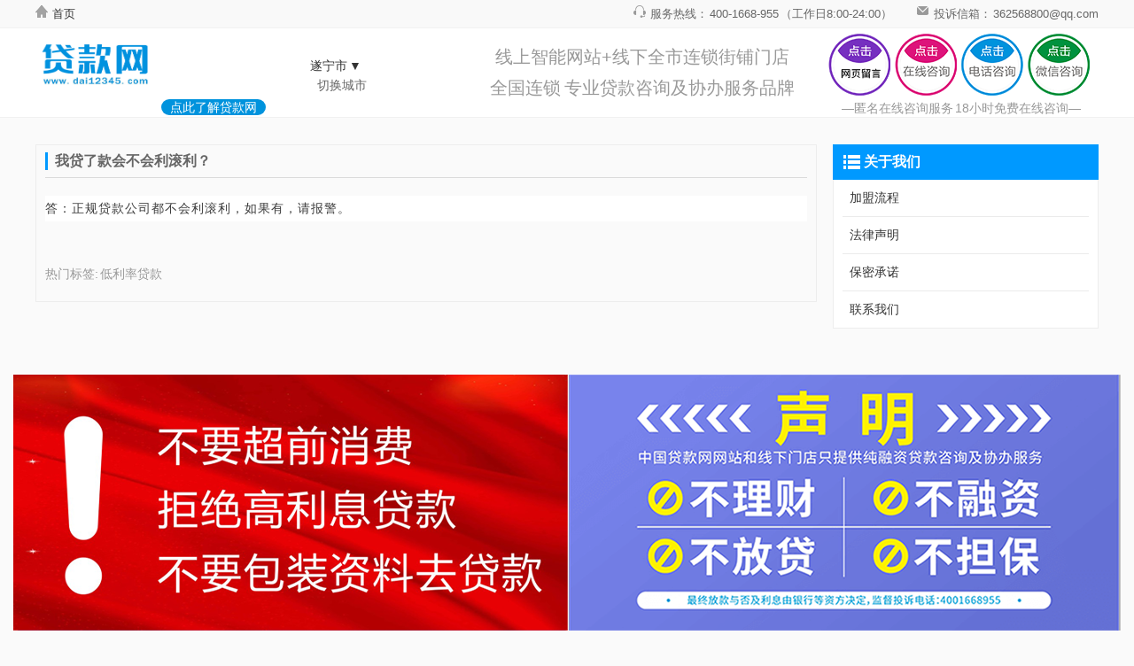

--- FILE ---
content_type: text/html; charset=utf-8
request_url: http://suining.dai12345.com/contents/4739/22169.html
body_size: 81402
content:
<!DOCTYPE html>
<html lang="zh-cn" dir="ltr">
<head>
  <meta http-equiv="Content-Type" content="text/html; charset=UTF-8">
  <meta name="renderer" content="webkit">
  <meta http-equiv="X-UA-Compatible" content="IE=edge,chrome=1">
  <meta name="viewport" content="width=device-width,initial-scale=1.0,minimum-scale=1.0,maximum-scale=1.0,user-scalable=no">
  <title>低利率贷款 | 遂宁贷款咨询</title>
  <meta name="keywords" content="">
  <meta name="description" content="">
  <link rel="stylesheet" type="text/css" href="/css/base.css">
  <link rel="stylesheet" type="text/css" href="/css/animate.css">
  <link rel="stylesheet" type="text/css" href="/css/slide.css">
  <link rel="stylesheet" type="text/css" href="/css/index.css">
  <link rel="stylesheet" type="text/css" href="/css/pages.css">
  <link rel="stylesheet" type="text/css" href="/css/edai-global.css">
  <link rel="stylesheet" type="text/css" href="/css/edai-index.css?1">
  <link rel="stylesheet" type="text/css" href="/css/share_style2_32.css">
  <link rel="stylesheet" href="/layui/css/layui.css">
  <script src="/js/jquery-1.9.1.min.js" type="text/javascript"></script>
  <script src="/js/lodash-4.17.4.min.js" type="text/javascript"></script>
  <script src="/js/template-web.js"></script>
  <script src="/js/service.js?639047200860320632"></script>
  <script src="/layui/layui.js?1"></script>

  
  
</head>

<script>
  var _hmt = _hmt || [];
  (function () {
    var hm = document.createElement("script");
    hm.src = "https://hm.baidu.com/hm.js?07a1aed6687eeebf5f98a971736a24ac";
    var s = document.getElementsByTagName("script")[0];
    s.parentNode.insertBefore(hm, s);
  })();
</script>

<script type="text/javascript">
  var _hmt = _hmt || [];
  (function () {
      var hm = document.createElement("script");
      hm.src = "https://hm.baidu.com/hm.js?5284a2e107e9178d83d96bea79297948";
      var s = document.getElementsByTagName("script")[0];
      s.parentNode.insertBefore(hm, s);
  })();
</script>
<body>
  <div class="header-topBar">
    <div class="topBar-con g-width-base f-cb">
      <ul class="f-fl f-ull-fl" id="ul_login">
        <li>
          <a class="iconHome-vm u-icon-left u-link-gray" href="/">
            <i class="u-icon u-icon-home"></i>首页
          </a>
        </li>
      </ul>
      <ul class="f-fr f-ull-fl">
        <li class="iconEarphone-vm u-icon-left">
          <i class="u-icon u-icon-earphone"></i>服务热线：
          <span class="u-red">400-1668-955 </span>
          <span class="u-grayLight">（工作日8:00-24:00）</span>
        </li>
        <li class="iconEarphone-vm u-icon-left">
          <i class="u-icon" style="background-position:-33px -271px;width:14px;height:14px;margin-top:-7px;"></i>投诉信箱：
          <span class="u-red">362568800@qq.com</span>
        </li>
      </ul>
    </div>
  </div>
  <!-- 头部logo及菜单 -->
  <div class="header">
    <div class="wrap">
      <div class="logo fl">
        <a href="/">
          <img src="/images/dkwzxLogo.png">
        </a>
        <div class="diangji">
          <a target="_blank" href="/contents/4720/3477.html">点此了解贷款网</a>
        </div>
      </div>
      <div class="area fl">
        <div class="fl">
          <a id="city-choose" href="javascript:void(0);">
            <i id="choosecity">遂宁市</i>
            <i>▼</i>
          </a>
        </div>
        <i class="newTitle">切换城市</i>
        <!--弹出层开始-->
        <div class="main-city" id="id_tccity" style="display: none;">
          <div class="city-tit">
            <span class="">热门城市</span> 请正确选择所在城市，贷款商家只受理本地客户贷款
            <a id="city-close" href="javascript:void(0);" title="关闭"></a>
          </div>
          <!--城市列表 begin-->
          <div class="city-con" id="city_menu">
              <dl>
                <dt>广东省</dt>
                <dd>
                  <ul>
                      <li> <a href="http://guangzhou.dai12345.com" style="color: rgb(226, 139, 65);">广州</a> </li>
                      <li> <a href="http://shaoguan.dai12345.com" style="color: rgb(226, 139, 65);">韶关</a> </li>
                      <li> <a href="http://shenzhen.dai12345.com" style="color: rgb(226, 139, 65);">深圳</a> </li>
                      <li> <a href="http://zhuhai.dai12345.com" style="color: rgb(226, 139, 65);">珠海</a> </li>
                      <li> <a href="http://shantou.dai12345.com" style="color: rgb(226, 139, 65);">汕头</a> </li>
                      <li> <a href="http://foshan.dai12345.com" style="color: rgb(226, 139, 65);">佛山</a> </li>
                      <li> <a href="http://jiangmen.dai12345.com" style="color: rgb(226, 139, 65);">江门</a> </li>
                      <li> <a href="http://zhanjiang.dai12345.com" style="color: rgb(226, 139, 65);">湛江</a> </li>
                      <li> <a href="http://maoming.dai12345.com" style="color: rgb(226, 139, 65);">茂名</a> </li>
                      <li> <a href="http://zhaoqing.dai12345.com" style="color: rgb(226, 139, 65);">肇庆</a> </li>
                      <li> <a href="http://huizhou.dai12345.com" style="color: rgb(226, 139, 65);">惠州</a> </li>
                      <li> <a href="http://meizhou.dai12345.com" style="color: rgb(226, 139, 65);">梅州</a> </li>
                      <li> <a href="http://heyuan.dai12345.com" style="color: rgb(226, 139, 65);">河源</a> </li>
                      <li> <a href="http://yangjiang.dai12345.com" style="color: rgb(226, 139, 65);">阳江</a> </li>
                      <li> <a href="http://qingyuan.dai12345.com" style="color: rgb(226, 139, 65);">清远</a> </li>
                      <li> <a href="http://dg.dai12345.com" style="color: rgb(226, 139, 65);">东莞</a> </li>
                      <li> <a href="http://zhongshan.dai12345.com" style="color: rgb(226, 139, 65);">中山</a> </li>
                      <li> <a href="http://chaozhou.dai12345.com" style="color: rgb(226, 139, 65);">潮州</a> </li>
                      <li> <a href="http://jieyang.dai12345.com" style="color: rgb(226, 139, 65);">揭阳</a> </li>
                      <li> <a href="http://yunfu.dai12345.com" style="color: rgb(226, 139, 65);">云浮</a> </li>
                  </ul>
                </dd>
              </dl>
              <dl>
                <dt>山东省</dt>
                <dd>
                  <ul>
                      <li> <a href="http://jinan.dai12345.com" style="color: rgb(226, 139, 65);">济南</a> </li>
                      <li> <a href="http://qingdao.dai12345.com" style="color: rgb(226, 139, 65);">青岛</a> </li>
                      <li> <a href="http://zibo.dai12345.com" style="color: rgb(226, 139, 65);">淄博</a> </li>
                      <li> <a href="http://zaozhuang.dai12345.com" style="color: rgb(226, 139, 65);">枣庄</a> </li>
                      <li> <a href="http://dongying.dai12345.com" style="color: rgb(226, 139, 65);">东营</a> </li>
                      <li> <a href="http://yantai.dai12345.com" style="color: rgb(226, 139, 65);">烟台</a> </li>
                      <li> <a href="http://weifang.dai12345.com" style="color: rgb(226, 139, 65);">潍坊</a> </li>
                      <li> <a href="http://jining.dai12345.com" style="color: rgb(226, 139, 65);">济宁</a> </li>
                      <li> <a href="http://taian.dai12345.com" style="color: rgb(226, 139, 65);">泰安</a> </li>
                      <li> <a href="http://weihai.dai12345.com" style="color: rgb(226, 139, 65);">威海</a> </li>
                      <li> <a href="http://linyi.dai12345.com" style="color: rgb(226, 139, 65);">临沂</a> </li>
                      <li> <a href="http://dezhou.dai12345.com" style="color: rgb(226, 139, 65);">德州</a> </li>
                      <li> <a href="http://liaocheng.dai12345.com" style="color: rgb(226, 139, 65);">聊城</a> </li>
                      <li> <a href="http://binzhou.dai12345.com" style="color: rgb(226, 139, 65);">滨州</a> </li>
                      <li> <a href="http://heze.dai12345.com" style="color: rgb(226, 139, 65);">荷泽</a> </li>
                  </ul>
                </dd>
              </dl>
              <dl>
                <dt>江苏省</dt>
                <dd>
                  <ul>
                      <li> <a href="http://nanjing.dai12345.com" style="color: rgb(226, 139, 65);">南京</a> </li>
                      <li> <a href="http://wuxi.dai12345.com" style="color: rgb(226, 139, 65);">无锡</a> </li>
                      <li> <a href="http://xuzhou.dai12345.com" style="color: rgb(226, 139, 65);">徐州</a> </li>
                      <li> <a href="http://changzhou.dai12345.com" style="color: rgb(226, 139, 65);">常州</a> </li>
                      <li> <a href="http://suzhou.dai12345.com" style="color: rgb(226, 139, 65);">苏州</a> </li>
                      <li> <a href="http://nantong.dai12345.com" style="color: rgb(226, 139, 65);">南通</a> </li>
                      <li> <a href="http://lianyungang.dai12345.com" style="color: rgb(226, 139, 65);">连云港</a> </li>
                      <li> <a href="http://yangzhou.dai12345.com" style="color: rgb(226, 139, 65);">扬州</a> </li>
                      <li> <a href="http://zhengjiang.dai12345.com" style="color: rgb(226, 139, 65);">镇江</a> </li>
                  </ul>
                </dd>
              </dl>
              <dl>
                <dt>河南省</dt>
                <dd>
                  <ul>
                      <li> <a href="http://zhengzhou.dai12345.com" style="color: rgb(226, 139, 65);">郑州</a> </li>
                      <li> <a href="http://kaifeng.dai12345.com" style="color: rgb(226, 139, 65);">开封</a> </li>
                      <li> <a href="http://luoyang.dai12345.com" style="color: rgb(226, 139, 65);">洛阳</a> </li>
                      <li> <a href="http://pingdingshan.dai12345.com" style="color: rgb(226, 139, 65);">平顶山</a> </li>
                      <li> <a href="http://anyang.dai12345.com" style="color: rgb(226, 139, 65);">安阳</a> </li>
                      <li> <a href="http://xinxiang.dai12345.com" style="color: rgb(226, 139, 65);">新乡</a> </li>
                      <li> <a href="http://puyang.dai12345.com" style="color: rgb(226, 139, 65);">濮阳</a> </li>
                      <li> <a href="http://xuchang.dai12345.com" style="color: rgb(226, 139, 65);">许昌</a> </li>
                      <li> <a href="http://luohe.dai12345.com" style="color: rgb(226, 139, 65);">漯河</a> </li>
                      <li> <a href="http://nanyang.dai12345.com" style="color: rgb(226, 139, 65);">南阳</a> </li>
                      <li> <a href="http://shangqiu.dai12345.com" style="color: rgb(226, 139, 65);">商丘</a> </li>
                      <li> <a href="http://xinyang.dai12345.com" style="color: rgb(226, 139, 65);">信阳</a> </li>
                      <li> <a href="http://zhoukou.dai12345.com" style="color: rgb(226, 139, 65);">周口</a> </li>
                      <li> <a href="http://zhumadian.dai12345.com" style="color: rgb(226, 139, 65);">驻马店</a> </li>
                  </ul>
                </dd>
              </dl>
              <dl>
                <dt>浙江省</dt>
                <dd>
                  <ul>
                      <li> <a href="http://hangzhou.dai12345.com" style="color: rgb(226, 139, 65);">杭州</a> </li>
                      <li> <a href="http://ningbo.dai12345.com" style="color: rgb(226, 139, 65);">宁波</a> </li>
                      <li> <a href="http://wenzhou.dai12345.com" style="color: rgb(226, 139, 65);">温州</a> </li>
                      <li> <a href="http://jiaxing.dai12345.com" style="color: rgb(226, 139, 65);">嘉兴</a> </li>
                      <li> <a href="http://huzhou.dai12345.com" style="color: rgb(226, 139, 65);">湖州</a> </li>
                      <li> <a href="http://shaoxin.dai12345.com" style="color: rgb(226, 139, 65);">绍兴</a> </li>
                      <li> <a href="http://jinhua.dai12345.com" style="color: rgb(226, 139, 65);">金华</a> </li>
                      <li> <a href="http://quzhou.dai12345.com" style="color: rgb(226, 139, 65);">衢州</a> </li>
                      <li> <a href="http://zhoushan.dai12345.com" style="color: rgb(226, 139, 65);">舟山</a> </li>
                      <li> <a href="http://taizhou.dai12345.com" style="color: rgb(226, 139, 65);">台州</a> </li>
                      <li> <a href="http://lishui.dai12345.com" style="color: rgb(226, 139, 65);">丽水</a> </li>
                  </ul>
                </dd>
              </dl>
              <dl>
                <dt>陕西省</dt>
                <dd>
                  <ul>
                      <li> <a href="http://xian.dai12345.com" style="color: rgb(226, 139, 65);">西安</a> </li>
                      <li> <a href="http://tongchuang.dai12345.com" style="color: rgb(226, 139, 65);">铜川</a> </li>
                      <li> <a href="http://baoji.dai12345.com" style="color: rgb(226, 139, 65);">宝鸡</a> </li>
                      <li> <a href="http://xianyang.dai12345.com" style="color: rgb(226, 139, 65);">咸阳</a> </li>
                      <li> <a href="http://weinan.dai12345.com" style="color: rgb(226, 139, 65);">渭南</a> </li>
                      <li> <a href="http://yanan.dai12345.com" style="color: rgb(226, 139, 65);">延安</a> </li>
                      <li> <a href="http://hanzhong.dai12345.com" style="color: rgb(226, 139, 65);">汉中</a> </li>
                      <li> <a href="http://yuling.dai12345.com" style="color: rgb(226, 139, 65);">榆林</a> </li>
                      <li> <a href="http://ankang.dai12345.com" style="color: rgb(226, 139, 65);">安康</a> </li>
                      <li> <a href="http://shangluo.dai12345.com" style="color: rgb(226, 139, 65);">商洛</a> </li>
                  </ul>
                </dd>
              </dl>
              <dl>
                <dt>福建省</dt>
                <dd>
                  <ul>
                      <li> <a href="http://fuzhou.dai12345.com" style="color: rgb(226, 139, 65);">福州</a> </li>
                      <li> <a href="http://xiamen.dai12345.com" style="color: rgb(226, 139, 65);">厦门</a> </li>
                      <li> <a href="http://quanzhou.dai12345.com" style="color: rgb(226, 139, 65);">泉州</a> </li>
                      <li> <a href="http://zhangzhou.dai12345.com" style="color: rgb(226, 139, 65);">漳州</a> </li>
                      <li> <a href="http://longyan.dai12345.com" style="color: rgb(226, 139, 65);">龙岩</a> </li>
                      <li> <a href="http://ningde.dai12345.com" style="color: rgb(226, 139, 65);">宁德</a> </li>
                  </ul>
                </dd>
              </dl>
              <dl>
                <dt>湖南省</dt>
                <dd>
                  <ul>
                      <li> <a href="http://changsha.dai12345.com" style="color: rgb(226, 139, 65);">长沙</a> </li>
                      <li> <a href="http://zhuzhou.dai12345.com" style="color: rgb(226, 139, 65);">株洲</a> </li>
                      <li> <a href="http://hengyang.dai12345.com" style="color: rgb(226, 139, 65);">衡阳</a> </li>
                      <li> <a href="http://shaoyang.dai12345.com" style="color: rgb(226, 139, 65);">邵阳</a> </li>
                      <li> <a href="http://yueyang.dai12345.com" style="color: rgb(226, 139, 65);">岳阳</a> </li>
                      <li> <a href="http://changde.dai12345.com" style="color: rgb(226, 139, 65);">常德</a> </li>
                      <li> <a href="http://yiyang.dai12345.com" style="color: rgb(226, 139, 65);">益阳</a> </li>
                      <li> <a href="http://chenzhou.dai12345.com" style="color: rgb(226, 139, 65);">郴州</a> </li>
                      <li> <a href="http://huaihua.dai12345.com" style="color: rgb(226, 139, 65);">怀化</a> </li>
                  </ul>
                </dd>
              </dl>
              <dl>
                <dt>湖北省</dt>
                <dd>
                  <ul>
                      <li> <a href="http://wuhan.dai12345.com" style="color: rgb(226, 139, 65);">武汉</a> </li>
                      <li> <a href="http://huangshi.dai12345.com" style="color: rgb(226, 139, 65);">黄石</a> </li>
                      <li> <a href="http://shiyan.dai12345.com" style="color: rgb(226, 139, 65);">十堰</a> </li>
                      <li> <a href="http://yichang.dai12345.com" style="color: rgb(226, 139, 65);">宜昌</a> </li>
                      <li> <a href="http://ezhou.dai12345.com" style="color: rgb(226, 139, 65);">鄂州</a> </li>
                      <li> <a href="http://jingmen.dai12345.com" style="color: rgb(226, 139, 65);">荆门</a> </li>
                      <li> <a href="http://xiaogan.dai12345.com" style="color: rgb(226, 139, 65);">孝感</a> </li>
                      <li> <a href="http://jingzhou.dai12345.com" style="color: rgb(226, 139, 65);">荆州</a> </li>
                      <li> <a href="http://huanggang.dai12345.com" style="color: rgb(226, 139, 65);">黄冈</a> </li>
                      <li> <a href="http://xianning.dai12345.com" style="color: rgb(226, 139, 65);">咸宁</a> </li>
                      <li> <a href="http://suizhou.dai12345.com" style="color: rgb(226, 139, 65);">随州</a> </li>
                      <li> <a href="http://enshi.dai12345.com" style="color: rgb(226, 139, 65);">恩施</a> </li>
                      <li> <a href="http://xiantao.dai12345.com" style="color: rgb(226, 139, 65);">仙桃</a> </li>
                  </ul>
                </dd>
              </dl>
              <dl>
                <dt>北京</dt>
                <dd>
                  <ul>
                      <li> <a href="http://beijing.dai12345.com" style="color: rgb(226, 139, 65);">北京</a> </li>
                  </ul>
                </dd>
              </dl>
              <dl>
                <dt>天津</dt>
                <dd>
                  <ul>
                      <li> <a href="http://tianjin.dai12345.com" style="color: rgb(226, 139, 65);">天津</a> </li>
                  </ul>
                </dd>
              </dl>
              <dl>
                <dt>河北省</dt>
                <dd>
                  <ul>
                      <li> <a href="http://shijiazhuang.dai12345.com" style="color: rgb(226, 139, 65);">石家庄</a> </li>
                      <li> <a href="http://handan.dai12345.com" style="color: rgb(226, 139, 65);">邯郸</a> </li>
                      <li> <a href="http://baoding.dai12345.com" style="color: rgb(226, 139, 65);">保定</a> </li>
                      <li> <a href="http://xiongan.dai12345.com" style="color: rgb(226, 139, 65);">雄安新区</a> </li>
                  </ul>
                </dd>
              </dl>
              <dl>
                <dt>山西省</dt>
                <dd>
                  <ul>
                      <li> <a href="http://taiyuan.dai12345.com" style="color: rgb(226, 139, 65);">太原</a> </li>
                      <li> <a href="http://gujiao.dai12345.com" style="color: rgb(226, 139, 65);">古交</a> </li>
                      <li> <a href="http://datong.dai12345.com" style="color: rgb(226, 139, 65);">大同</a> </li>
                      <li> <a href="http://yangquan.dai12345.com" style="color: rgb(226, 139, 65);">阳泉</a> </li>
                      <li> <a href="http://changzhi.dai12345.com" style="color: rgb(226, 139, 65);">长治</a> </li>
                      <li> <a href="http://jincheng.dai12345.com" style="color: rgb(226, 139, 65);">晋城</a> </li>
                      <li> <a href="http://shuozhou.dai12345.com" style="color: rgb(226, 139, 65);">朔州</a> </li>
                      <li> <a href="http://jinzhong.dai12345.com" style="color: rgb(226, 139, 65);">晋中</a> </li>
                      <li> <a href="http://yuncheng.dai12345.com" style="color: rgb(226, 139, 65);">运城</a> </li>
                      <li> <a href="http://xinzhou.dai12345.com" style="color: rgb(226, 139, 65);">忻州</a> </li>
                      <li> <a href="http://linfen.dai12345.com" style="color: rgb(226, 139, 65);">临汾</a> </li>
                      <li> <a href="http://lvliang.dai12345.com" style="color: rgb(226, 139, 65);">吕梁</a> </li>
                  </ul>
                </dd>
              </dl>
              <dl>
                <dt>上海</dt>
                <dd>
                  <ul>
                      <li> <a href="http://shanghai.dai12345.com" style="color: rgb(226, 139, 65);">上海</a> </li>
                  </ul>
                </dd>
              </dl>
              <dl>
                <dt>安徽省</dt>
                <dd>
                  <ul>
                      <li> <a href="http://hefei.dai12345.com" style="color: rgb(226, 139, 65);">合肥</a> </li>
                      <li> <a href="http://wuhu.dai12345.com" style="color: rgb(226, 139, 65);">芜湖</a> </li>
                      <li> <a href="http://maanshan.dai12345.com" style="color: rgb(226, 139, 65);">马鞍山</a> </li>
                      <li> <a href="http://huaibei.dai12345.com" style="color: rgb(226, 139, 65);">淮北</a> </li>
                      <li> <a href="http://tongling.dai12345.com" style="color: rgb(226, 139, 65);">铜陵</a> </li>
                      <li> <a href="http://anqing.dai12345.com" style="color: rgb(226, 139, 65);">安庆</a> </li>
                      <li> <a href="http://chuzhou.dai12345.com" style="color: rgb(226, 139, 65);">滁州</a> </li>
                      <li> <a href="http://fuyang.dai12345.com" style="color: rgb(226, 139, 65);">阜阳</a> </li>
                      <li> <a href="http://ahsuzhou.dai12345.com" style="color: rgb(226, 139, 65);">宿州</a> </li>
                      <li> <a href="http://liuan.dai12345.com" style="color: rgb(226, 139, 65);">六安</a> </li>
                      <li> <a href="http://bozhou.dai12345.com" style="color: rgb(226, 139, 65);">亳州</a> </li>
                      <li> <a href="http://chizhou.dai12345.com" style="color: rgb(226, 139, 65);">池州</a> </li>
                      <li> <a href="http://xuancheng.dai12345.com" style="color: rgb(226, 139, 65);">宣城</a> </li>
                  </ul>
                </dd>
              </dl>
              <dl>
                <dt>江西省</dt>
                <dd>
                  <ul>
                      <li> <a href="http://nanchang.dai12345.com" style="color: rgb(226, 139, 65);">南昌</a> </li>
                      <li> <a href="http://jingdezhen.dai12345.com" style="color: rgb(226, 139, 65);">景德镇</a> </li>
                      <li> <a href="http://jiujiang.dai12345.com" style="color: rgb(226, 139, 65);">九江</a> </li>
                      <li> <a href="http://xinyu.dai12345.com" style="color: rgb(226, 139, 65);">新余</a> </li>
                      <li> <a href="http://yingtan.dai12345.com" style="color: rgb(226, 139, 65);">鹰潭</a> </li>
                      <li> <a href="http://ganzhou.dai12345.com" style="color: rgb(226, 139, 65);">赣州</a> </li>
                      <li> <a href="http://jian.dai12345.com" style="color: rgb(226, 139, 65);">吉安</a> </li>
                      <li> <a href="http://yichun.dai12345.com" style="color: rgb(226, 139, 65);">宜春</a> </li>
                      <li> <a href="http://shangrao.dai12345.com" style="color: rgb(226, 139, 65);">上饶</a> </li>
                  </ul>
                </dd>
              </dl>
              <dl>
                <dt>广西</dt>
                <dd>
                  <ul>
                      <li> <a href="http://nanning.dai12345.com" style="color: rgb(226, 139, 65);">南宁</a> </li>
                      <li> <a href="http://liuzhou.dai12345.com" style="color: rgb(226, 139, 65);">柳州</a> </li>
                      <li> <a href="http://guilin.dai12345.com" style="color: rgb(226, 139, 65);">桂林</a> </li>
                      <li> <a href="http://wuzhou.dai12345.com" style="color: rgb(226, 139, 65);">梧州</a> </li>
                      <li> <a href="http://beihai.dai12345.com" style="color: rgb(226, 139, 65);">北海</a> </li>
                      <li> <a href="http://fangchenggang.dai12345.com" style="color: rgb(226, 139, 65);">防城港</a> </li>
                      <li> <a href="http://dongxin.dai12345.com" style="color: rgb(226, 139, 65);">东兴</a> </li>
                      <li> <a href="http://qinzhou.dai12345.com" style="color: rgb(226, 139, 65);">钦州</a> </li>
                      <li> <a href="http://guigang.dai12345.com" style="color: rgb(226, 139, 65);">贵港</a> </li>
                      <li> <a href="http://yulin.dai12345.com" style="color: rgb(226, 139, 65);">玉林</a> </li>
                      <li> <a href="http://baise.dai12345.com" style="color: rgb(226, 139, 65);">百色</a> </li>
                      <li> <a href="http://hezhou.dai12345.com" style="color: rgb(226, 139, 65);">贺州</a> </li>
                      <li> <a href="http://hechi.dai12345.com" style="color: rgb(226, 139, 65);">河池</a> </li>
                      <li> <a href="http://laibin.dai12345.com" style="color: rgb(226, 139, 65);">来宾</a> </li>
                      <li> <a href="http://chongzuo.dai12345.com" style="color: rgb(226, 139, 65);">崇左</a> </li>
                  </ul>
                </dd>
              </dl>
              <dl>
                <dt>海南省</dt>
                <dd>
                  <ul>
                      <li> <a href="http://haikou.dai12345.com" style="color: rgb(226, 139, 65);">海口</a> </li>
                      <li> <a href="http://sanya.dai12345.com" style="color: rgb(226, 139, 65);">三亚</a> </li>
                  </ul>
                </dd>
              </dl>
              <dl>
                <dt>重庆</dt>
                <dd>
                  <ul>
                      <li> <a href="http://chongqing.dai12345.com" style="color: rgb(226, 139, 65);">重庆</a> </li>
                  </ul>
                </dd>
              </dl>
              <dl>
                <dt>四川省</dt>
                <dd>
                  <ul>
                      <li> <a href="http://chengdu.dai12345.com" style="color: rgb(226, 139, 65);">成都</a> </li>
                      <li> <a href="http://zigong.dai12345.com" style="color: rgb(226, 139, 65);">自贡</a> </li>
                      <li> <a href="http://panzhihua.dai12345.com" style="color: rgb(226, 139, 65);">攀枝花</a> </li>
                      <li> <a href="http://luzhou.dai12345.com" style="color: rgb(226, 139, 65);">泸州</a> </li>
                      <li> <a href="http://deyang.dai12345.com" style="color: rgb(226, 139, 65);">德阳</a> </li>
                      <li> <a href="http://mianyang.dai12345.com" style="color: rgb(226, 139, 65);">绵阳</a> </li>
                      <li> <a href="http://guangyuan.dai12345.com" style="color: rgb(226, 139, 65);">广元</a> </li>
                      <li> <a href="http://suining.dai12345.com" style="color: rgb(226, 139, 65);">遂宁</a> </li>
                      <li> <a href="http://neijiang.dai12345.com" style="color: rgb(226, 139, 65);">内江</a> </li>
                      <li> <a href="http://leshan.dai12345.com" style="color: rgb(226, 139, 65);">乐山</a> </li>
                      <li> <a href="http://nanchong.dai12345.com" style="color: rgb(226, 139, 65);">南充</a> </li>
                      <li> <a href="http://meishan.dai12345.com" style="color: rgb(226, 139, 65);">眉山</a> </li>
                      <li> <a href="http://yibin.dai12345.com" style="color: rgb(226, 139, 65);">宜宾</a> </li>
                      <li> <a href="http://guangan.dai12345.com" style="color: rgb(226, 139, 65);">广安</a> </li>
                      <li> <a href="http://dazhou.dai12345.com" style="color: rgb(226, 139, 65);">达州</a> </li>
                      <li> <a href="http://yaan.dai12345.com" style="color: rgb(226, 139, 65);">雅安</a> </li>
                      <li> <a href="http://bazhong.dai12345.com" style="color: rgb(226, 139, 65);">巴中</a> </li>
                      <li> <a href="http://ziyang.dai12345.com" style="color: rgb(226, 139, 65);">资阳</a> </li>
                  </ul>
                </dd>
              </dl>
              <dl>
                <dt>贵州省</dt>
                <dd>
                  <ul>
                      <li> <a href="http://guiyan.dai12345.com" style="color: rgb(226, 139, 65);">贵阳</a> </li>
                      <li> <a href="http://liupanshui.dai12345.com" style="color: rgb(226, 139, 65);">六盘水</a> </li>
                      <li> <a href="http://zunyi.dai12345.com" style="color: rgb(226, 139, 65);">遵义</a> </li>
                      <li> <a href="http://anshun.dai12345.com" style="color: rgb(226, 139, 65);">安顺</a> </li>
                      <li> <a href="http://tongren.dai12345.com" style="color: rgb(226, 139, 65);">铜仁</a> </li>
                      <li> <a href="http://xingyi.dai12345.com" style="color: rgb(226, 139, 65);">兴义</a> </li>
                      <li> <a href="http://bijie.dai12345.com" style="color: rgb(226, 139, 65);">毕节</a> </li>
                      <li> <a href="http://qiandongnan.dai12345.com" style="color: rgb(226, 139, 65);">黔东南</a> </li>
                  </ul>
                </dd>
              </dl>
              <dl>
                <dt>云南省</dt>
                <dd>
                  <ul>
                      <li> <a href="http://kunming.dai12345.com" style="color: rgb(226, 139, 65);">昆明</a> </li>
                      <li> <a href="http://qujing.dai12345.com" style="color: rgb(226, 139, 65);">曲靖</a> </li>
                      <li> <a href="http://yuxi.dai12345.com" style="color: rgb(226, 139, 65);">玉溪</a> </li>
                      <li> <a href="http://zhaotong.dai12345.com" style="color: rgb(226, 139, 65);">昭通</a> </li>
                      <li> <a href="http://lijian.dai12345.com" style="color: rgb(226, 139, 65);">丽江</a> </li>
                      <li> <a href="http://puer.dai12345.com" style="color: rgb(226, 139, 65);">普洱</a> </li>
                      <li> <a href="http://honghezhou.dai12345.com" style="color: rgb(226, 139, 65);">红河州</a> </li>
                      <li> <a href="http://mengzi.dai12345.com" style="color: rgb(226, 139, 65);">蒙自县</a> </li>
                      <li> <a href="http://jianshui.dai12345.com" style="color: rgb(226, 139, 65);">建水县</a> </li>
                      <li> <a href="http://wenshan.dai12345.com" style="color: rgb(226, 139, 65);">文山</a> </li>
                      <li> <a href="http://xishuangbanna.dai12345.com" style="color: rgb(226, 139, 65);">西双版纳</a> </li>
                  </ul>
                </dd>
              </dl>
              <dl>
                <dt>甘肃省</dt>
                <dd>
                  <ul>
                      <li> <a href="http://lanzhou.dai12345.com" style="color: rgb(226, 139, 65);">兰州</a> </li>
                      <li> <a href="http://baiyin.dai12345.com" style="color: rgb(226, 139, 65);">白银</a> </li>
                      <li> <a href="http://tianshui.dai12345.com" style="color: rgb(226, 139, 65);">天水</a> </li>
                      <li> <a href="http://jiuquan.dai12345.com" style="color: rgb(226, 139, 65);">酒泉</a> </li>
                  </ul>
                </dd>
              </dl>
              <dl>
                <dt>青海省</dt>
                <dd>
                  <ul>
                      <li> <a href="http://xining.dai12345.com" style="color: rgb(226, 139, 65);">西宁</a> </li>
                  </ul>
                </dd>
              </dl>
              <dl>
                <dt>宁夏</dt>
                <dd>
                  <ul>
                      <li> <a href="http://yinchuan.dai12345.com" style="color: rgb(226, 139, 65);">银川</a> </li>
                  </ul>
                </dd>
              </dl>
              <dl>
                <dt>辽宁省</dt>
                <dd>
                  <ul>
                      <li> <a href="http://shenyang.dai12345.com" style="color: rgb(226, 139, 65);">沈阳</a> </li>
                      <li> <a href="http://dalian.dai12345.com" style="color: rgb(226, 139, 65);">大连</a> </li>
                  </ul>
                </dd>
              </dl>
              <dl>
                <dt>吉林省</dt>
                <dd>
                  <ul>
                      <li> <a href="http://changchun.dai12345.com" style="color: rgb(226, 139, 65);">长春</a> </li>
                      <li> <a href="http://yanbian.dai12345.com" style="color: rgb(226, 139, 65);">延边</a> </li>
                  </ul>
                </dd>
              </dl>
              <dl>
                <dt>黑龙江省</dt>
                <dd>
                  <ul>
                      <li> <a href="http://haerbin.dai12345.com" style="color: rgb(226, 139, 65);">哈尔滨</a> </li>
                      <li> <a href="http://jixi.dai12345.com" style="color: rgb(226, 139, 65);">鸡西</a> </li>
                  </ul>
                </dd>
              </dl>
              <dl>
                <dt>内蒙古</dt>
                <dd>
                  <ul>
                      <li> <a href="http://huhehaote.dai12345.com" style="color: rgb(226, 139, 65);">呼和浩特</a> </li>
                  </ul>
                </dd>
              </dl>
              <dl>
                <dt>西藏</dt>
                <dd>
                  <ul>
                      <li> <a href="http://lasa.dai12345.com" style="color: rgb(226, 139, 65);">拉萨</a> </li>
                  </ul>
                </dd>
              </dl>
              <dl>
                <dt>新疆</dt>
                <dd>
                  <ul>
                      <li> <a href="http://wulumuqi.dai12345.com" style="color: rgb(226, 139, 65);">乌鲁木齐</a> </li>
                      <li> <a href="http://wulumuqi.dai12345.com" style="color: rgb(226, 139, 65);">乌鲁木齐县</a> </li>
                      <li> <a href="http://kashi.dai12345.com" style="color: rgb(226, 139, 65);">喀什</a> </li>
                  </ul>
                </dd>
              </dl>
          </div>
          <!--城市列表 end-->
        </div>
        <!--弹出层结束-->
      </div>
      <div class="nav fl" style=" padding:15px; height:70px;line-height:35px; font-size:20px; text-align:center; color:#999;">
        线上智能网站+线下全市连锁街铺门店
        <br> 全国连锁 专业贷款咨询及协办服务品牌
      </div>
      <div class="nav fr">
        <div class="gotong">
          <ul>
            <li>
              <a href="/home/Words?siteId=4718" target="_blank">
                <img src="/images/liuyan.png" width="70" height="70">
              </a>
            </li>
            <li>
              <a href="/kf.html" target="_blank">
                <img src="/images/zx01.png" width="70" height="70">
              </a>
            </li>
            <li>
              <a>
                <img src="/images/tel01.png" width="70" height="70">
              </a>
              <ul class="tqk02">400-1668-955 </ul>
            </li>
            <li>
              <a>
                <img src="/images/wx01.png" width="70" height="70">
              </a>
               <ul class="tqk03"><img src="/images/t_52f2d0b010a99b43.jpg"></ul>
            </li>
          </ul>
        </div>
                <div class="ts">—匿名在线咨询服务 18小时免费在线咨询—</div>
      </div>
    </div>
  </div>
  <div class="wap-top">
    <div class="logo">
      <a href="/">
        <img src="/images/dkwzxLogo.png">
      </a>
    </div>
    <div class="area fr">
      <div class="fl">
        <a id="city-choose1" href="javascript:void(0);">
          <i id="choosecity1">遂宁市</i>
          <!--<i>▼</i>-->&nbsp;&nbsp;
        </a>
      </div>
      <!--弹出层开始-->
      <div class="main-city" id="id_tccity1" style="display: none;">
        <div class="city-tit">
          <span class="">热门城市</span> 请正确选择所在城市，贷款商家只受理本地客户贷款
          <a id="city-close1" href="javascript:void(0);" title="关闭"></a>
        </div>
        <div class="city-con" id="city_menu_m">
          <!--城市列表-->
            <dl>
              <dt>广东省</dt>
              <dd>
                <ul>
                    <li> <a href="http://guangzhou.dai12345.com" style="color: rgb(226, 139, 65);">广州</a> </li>
                    <li> <a href="http://shaoguan.dai12345.com" style="color: rgb(226, 139, 65);">韶关</a> </li>
                    <li> <a href="http://shenzhen.dai12345.com" style="color: rgb(226, 139, 65);">深圳</a> </li>
                    <li> <a href="http://zhuhai.dai12345.com" style="color: rgb(226, 139, 65);">珠海</a> </li>
                    <li> <a href="http://shantou.dai12345.com" style="color: rgb(226, 139, 65);">汕头</a> </li>
                    <li> <a href="http://foshan.dai12345.com" style="color: rgb(226, 139, 65);">佛山</a> </li>
                    <li> <a href="http://jiangmen.dai12345.com" style="color: rgb(226, 139, 65);">江门</a> </li>
                    <li> <a href="http://zhanjiang.dai12345.com" style="color: rgb(226, 139, 65);">湛江</a> </li>
                    <li> <a href="http://maoming.dai12345.com" style="color: rgb(226, 139, 65);">茂名</a> </li>
                    <li> <a href="http://zhaoqing.dai12345.com" style="color: rgb(226, 139, 65);">肇庆</a> </li>
                    <li> <a href="http://huizhou.dai12345.com" style="color: rgb(226, 139, 65);">惠州</a> </li>
                    <li> <a href="http://meizhou.dai12345.com" style="color: rgb(226, 139, 65);">梅州</a> </li>
                    <li> <a href="http://heyuan.dai12345.com" style="color: rgb(226, 139, 65);">河源</a> </li>
                    <li> <a href="http://yangjiang.dai12345.com" style="color: rgb(226, 139, 65);">阳江</a> </li>
                    <li> <a href="http://qingyuan.dai12345.com" style="color: rgb(226, 139, 65);">清远</a> </li>
                    <li> <a href="http://dg.dai12345.com" style="color: rgb(226, 139, 65);">东莞</a> </li>
                    <li> <a href="http://zhongshan.dai12345.com" style="color: rgb(226, 139, 65);">中山</a> </li>
                    <li> <a href="http://chaozhou.dai12345.com" style="color: rgb(226, 139, 65);">潮州</a> </li>
                    <li> <a href="http://jieyang.dai12345.com" style="color: rgb(226, 139, 65);">揭阳</a> </li>
                    <li> <a href="http://yunfu.dai12345.com" style="color: rgb(226, 139, 65);">云浮</a> </li>
                </ul>
              </dd>
            </dl>
            <dl>
              <dt>山东省</dt>
              <dd>
                <ul>
                    <li> <a href="http://jinan.dai12345.com" style="color: rgb(226, 139, 65);">济南</a> </li>
                    <li> <a href="http://qingdao.dai12345.com" style="color: rgb(226, 139, 65);">青岛</a> </li>
                    <li> <a href="http://zibo.dai12345.com" style="color: rgb(226, 139, 65);">淄博</a> </li>
                    <li> <a href="http://zaozhuang.dai12345.com" style="color: rgb(226, 139, 65);">枣庄</a> </li>
                    <li> <a href="http://dongying.dai12345.com" style="color: rgb(226, 139, 65);">东营</a> </li>
                    <li> <a href="http://yantai.dai12345.com" style="color: rgb(226, 139, 65);">烟台</a> </li>
                    <li> <a href="http://weifang.dai12345.com" style="color: rgb(226, 139, 65);">潍坊</a> </li>
                    <li> <a href="http://jining.dai12345.com" style="color: rgb(226, 139, 65);">济宁</a> </li>
                    <li> <a href="http://taian.dai12345.com" style="color: rgb(226, 139, 65);">泰安</a> </li>
                    <li> <a href="http://weihai.dai12345.com" style="color: rgb(226, 139, 65);">威海</a> </li>
                    <li> <a href="http://linyi.dai12345.com" style="color: rgb(226, 139, 65);">临沂</a> </li>
                    <li> <a href="http://dezhou.dai12345.com" style="color: rgb(226, 139, 65);">德州</a> </li>
                    <li> <a href="http://liaocheng.dai12345.com" style="color: rgb(226, 139, 65);">聊城</a> </li>
                    <li> <a href="http://binzhou.dai12345.com" style="color: rgb(226, 139, 65);">滨州</a> </li>
                    <li> <a href="http://heze.dai12345.com" style="color: rgb(226, 139, 65);">荷泽</a> </li>
                </ul>
              </dd>
            </dl>
            <dl>
              <dt>江苏省</dt>
              <dd>
                <ul>
                    <li> <a href="http://nanjing.dai12345.com" style="color: rgb(226, 139, 65);">南京</a> </li>
                    <li> <a href="http://wuxi.dai12345.com" style="color: rgb(226, 139, 65);">无锡</a> </li>
                    <li> <a href="http://xuzhou.dai12345.com" style="color: rgb(226, 139, 65);">徐州</a> </li>
                    <li> <a href="http://changzhou.dai12345.com" style="color: rgb(226, 139, 65);">常州</a> </li>
                    <li> <a href="http://suzhou.dai12345.com" style="color: rgb(226, 139, 65);">苏州</a> </li>
                    <li> <a href="http://nantong.dai12345.com" style="color: rgb(226, 139, 65);">南通</a> </li>
                    <li> <a href="http://lianyungang.dai12345.com" style="color: rgb(226, 139, 65);">连云港</a> </li>
                    <li> <a href="http://yangzhou.dai12345.com" style="color: rgb(226, 139, 65);">扬州</a> </li>
                    <li> <a href="http://zhengjiang.dai12345.com" style="color: rgb(226, 139, 65);">镇江</a> </li>
                </ul>
              </dd>
            </dl>
            <dl>
              <dt>河南省</dt>
              <dd>
                <ul>
                    <li> <a href="http://zhengzhou.dai12345.com" style="color: rgb(226, 139, 65);">郑州</a> </li>
                    <li> <a href="http://kaifeng.dai12345.com" style="color: rgb(226, 139, 65);">开封</a> </li>
                    <li> <a href="http://luoyang.dai12345.com" style="color: rgb(226, 139, 65);">洛阳</a> </li>
                    <li> <a href="http://pingdingshan.dai12345.com" style="color: rgb(226, 139, 65);">平顶山</a> </li>
                    <li> <a href="http://anyang.dai12345.com" style="color: rgb(226, 139, 65);">安阳</a> </li>
                    <li> <a href="http://xinxiang.dai12345.com" style="color: rgb(226, 139, 65);">新乡</a> </li>
                    <li> <a href="http://puyang.dai12345.com" style="color: rgb(226, 139, 65);">濮阳</a> </li>
                    <li> <a href="http://xuchang.dai12345.com" style="color: rgb(226, 139, 65);">许昌</a> </li>
                    <li> <a href="http://luohe.dai12345.com" style="color: rgb(226, 139, 65);">漯河</a> </li>
                    <li> <a href="http://nanyang.dai12345.com" style="color: rgb(226, 139, 65);">南阳</a> </li>
                    <li> <a href="http://shangqiu.dai12345.com" style="color: rgb(226, 139, 65);">商丘</a> </li>
                    <li> <a href="http://xinyang.dai12345.com" style="color: rgb(226, 139, 65);">信阳</a> </li>
                    <li> <a href="http://zhoukou.dai12345.com" style="color: rgb(226, 139, 65);">周口</a> </li>
                    <li> <a href="http://zhumadian.dai12345.com" style="color: rgb(226, 139, 65);">驻马店</a> </li>
                </ul>
              </dd>
            </dl>
            <dl>
              <dt>浙江省</dt>
              <dd>
                <ul>
                    <li> <a href="http://hangzhou.dai12345.com" style="color: rgb(226, 139, 65);">杭州</a> </li>
                    <li> <a href="http://ningbo.dai12345.com" style="color: rgb(226, 139, 65);">宁波</a> </li>
                    <li> <a href="http://wenzhou.dai12345.com" style="color: rgb(226, 139, 65);">温州</a> </li>
                    <li> <a href="http://jiaxing.dai12345.com" style="color: rgb(226, 139, 65);">嘉兴</a> </li>
                    <li> <a href="http://huzhou.dai12345.com" style="color: rgb(226, 139, 65);">湖州</a> </li>
                    <li> <a href="http://shaoxin.dai12345.com" style="color: rgb(226, 139, 65);">绍兴</a> </li>
                    <li> <a href="http://jinhua.dai12345.com" style="color: rgb(226, 139, 65);">金华</a> </li>
                    <li> <a href="http://quzhou.dai12345.com" style="color: rgb(226, 139, 65);">衢州</a> </li>
                    <li> <a href="http://zhoushan.dai12345.com" style="color: rgb(226, 139, 65);">舟山</a> </li>
                    <li> <a href="http://taizhou.dai12345.com" style="color: rgb(226, 139, 65);">台州</a> </li>
                    <li> <a href="http://lishui.dai12345.com" style="color: rgb(226, 139, 65);">丽水</a> </li>
                </ul>
              </dd>
            </dl>
            <dl>
              <dt>陕西省</dt>
              <dd>
                <ul>
                    <li> <a href="http://xian.dai12345.com" style="color: rgb(226, 139, 65);">西安</a> </li>
                    <li> <a href="http://tongchuang.dai12345.com" style="color: rgb(226, 139, 65);">铜川</a> </li>
                    <li> <a href="http://baoji.dai12345.com" style="color: rgb(226, 139, 65);">宝鸡</a> </li>
                    <li> <a href="http://xianyang.dai12345.com" style="color: rgb(226, 139, 65);">咸阳</a> </li>
                    <li> <a href="http://weinan.dai12345.com" style="color: rgb(226, 139, 65);">渭南</a> </li>
                    <li> <a href="http://yanan.dai12345.com" style="color: rgb(226, 139, 65);">延安</a> </li>
                    <li> <a href="http://hanzhong.dai12345.com" style="color: rgb(226, 139, 65);">汉中</a> </li>
                    <li> <a href="http://yuling.dai12345.com" style="color: rgb(226, 139, 65);">榆林</a> </li>
                    <li> <a href="http://ankang.dai12345.com" style="color: rgb(226, 139, 65);">安康</a> </li>
                    <li> <a href="http://shangluo.dai12345.com" style="color: rgb(226, 139, 65);">商洛</a> </li>
                </ul>
              </dd>
            </dl>
            <dl>
              <dt>福建省</dt>
              <dd>
                <ul>
                    <li> <a href="http://fuzhou.dai12345.com" style="color: rgb(226, 139, 65);">福州</a> </li>
                    <li> <a href="http://xiamen.dai12345.com" style="color: rgb(226, 139, 65);">厦门</a> </li>
                    <li> <a href="http://quanzhou.dai12345.com" style="color: rgb(226, 139, 65);">泉州</a> </li>
                    <li> <a href="http://zhangzhou.dai12345.com" style="color: rgb(226, 139, 65);">漳州</a> </li>
                    <li> <a href="http://longyan.dai12345.com" style="color: rgb(226, 139, 65);">龙岩</a> </li>
                    <li> <a href="http://ningde.dai12345.com" style="color: rgb(226, 139, 65);">宁德</a> </li>
                </ul>
              </dd>
            </dl>
            <dl>
              <dt>湖南省</dt>
              <dd>
                <ul>
                    <li> <a href="http://changsha.dai12345.com" style="color: rgb(226, 139, 65);">长沙</a> </li>
                    <li> <a href="http://zhuzhou.dai12345.com" style="color: rgb(226, 139, 65);">株洲</a> </li>
                    <li> <a href="http://hengyang.dai12345.com" style="color: rgb(226, 139, 65);">衡阳</a> </li>
                    <li> <a href="http://shaoyang.dai12345.com" style="color: rgb(226, 139, 65);">邵阳</a> </li>
                    <li> <a href="http://yueyang.dai12345.com" style="color: rgb(226, 139, 65);">岳阳</a> </li>
                    <li> <a href="http://changde.dai12345.com" style="color: rgb(226, 139, 65);">常德</a> </li>
                    <li> <a href="http://yiyang.dai12345.com" style="color: rgb(226, 139, 65);">益阳</a> </li>
                    <li> <a href="http://chenzhou.dai12345.com" style="color: rgb(226, 139, 65);">郴州</a> </li>
                    <li> <a href="http://huaihua.dai12345.com" style="color: rgb(226, 139, 65);">怀化</a> </li>
                </ul>
              </dd>
            </dl>
            <dl>
              <dt>湖北省</dt>
              <dd>
                <ul>
                    <li> <a href="http://wuhan.dai12345.com" style="color: rgb(226, 139, 65);">武汉</a> </li>
                    <li> <a href="http://huangshi.dai12345.com" style="color: rgb(226, 139, 65);">黄石</a> </li>
                    <li> <a href="http://shiyan.dai12345.com" style="color: rgb(226, 139, 65);">十堰</a> </li>
                    <li> <a href="http://yichang.dai12345.com" style="color: rgb(226, 139, 65);">宜昌</a> </li>
                    <li> <a href="http://ezhou.dai12345.com" style="color: rgb(226, 139, 65);">鄂州</a> </li>
                    <li> <a href="http://jingmen.dai12345.com" style="color: rgb(226, 139, 65);">荆门</a> </li>
                    <li> <a href="http://xiaogan.dai12345.com" style="color: rgb(226, 139, 65);">孝感</a> </li>
                    <li> <a href="http://jingzhou.dai12345.com" style="color: rgb(226, 139, 65);">荆州</a> </li>
                    <li> <a href="http://huanggang.dai12345.com" style="color: rgb(226, 139, 65);">黄冈</a> </li>
                    <li> <a href="http://xianning.dai12345.com" style="color: rgb(226, 139, 65);">咸宁</a> </li>
                    <li> <a href="http://suizhou.dai12345.com" style="color: rgb(226, 139, 65);">随州</a> </li>
                    <li> <a href="http://enshi.dai12345.com" style="color: rgb(226, 139, 65);">恩施</a> </li>
                    <li> <a href="http://xiantao.dai12345.com" style="color: rgb(226, 139, 65);">仙桃</a> </li>
                </ul>
              </dd>
            </dl>
            <dl>
              <dt>北京</dt>
              <dd>
                <ul>
                    <li> <a href="http://beijing.dai12345.com" style="color: rgb(226, 139, 65);">北京</a> </li>
                </ul>
              </dd>
            </dl>
            <dl>
              <dt>天津</dt>
              <dd>
                <ul>
                    <li> <a href="http://tianjin.dai12345.com" style="color: rgb(226, 139, 65);">天津</a> </li>
                </ul>
              </dd>
            </dl>
            <dl>
              <dt>河北省</dt>
              <dd>
                <ul>
                    <li> <a href="http://shijiazhuang.dai12345.com" style="color: rgb(226, 139, 65);">石家庄</a> </li>
                    <li> <a href="http://handan.dai12345.com" style="color: rgb(226, 139, 65);">邯郸</a> </li>
                    <li> <a href="http://baoding.dai12345.com" style="color: rgb(226, 139, 65);">保定</a> </li>
                    <li> <a href="http://xiongan.dai12345.com" style="color: rgb(226, 139, 65);">雄安新区</a> </li>
                </ul>
              </dd>
            </dl>
            <dl>
              <dt>山西省</dt>
              <dd>
                <ul>
                    <li> <a href="http://taiyuan.dai12345.com" style="color: rgb(226, 139, 65);">太原</a> </li>
                    <li> <a href="http://gujiao.dai12345.com" style="color: rgb(226, 139, 65);">古交</a> </li>
                    <li> <a href="http://datong.dai12345.com" style="color: rgb(226, 139, 65);">大同</a> </li>
                    <li> <a href="http://yangquan.dai12345.com" style="color: rgb(226, 139, 65);">阳泉</a> </li>
                    <li> <a href="http://changzhi.dai12345.com" style="color: rgb(226, 139, 65);">长治</a> </li>
                    <li> <a href="http://jincheng.dai12345.com" style="color: rgb(226, 139, 65);">晋城</a> </li>
                    <li> <a href="http://shuozhou.dai12345.com" style="color: rgb(226, 139, 65);">朔州</a> </li>
                    <li> <a href="http://jinzhong.dai12345.com" style="color: rgb(226, 139, 65);">晋中</a> </li>
                    <li> <a href="http://yuncheng.dai12345.com" style="color: rgb(226, 139, 65);">运城</a> </li>
                    <li> <a href="http://xinzhou.dai12345.com" style="color: rgb(226, 139, 65);">忻州</a> </li>
                    <li> <a href="http://linfen.dai12345.com" style="color: rgb(226, 139, 65);">临汾</a> </li>
                    <li> <a href="http://lvliang.dai12345.com" style="color: rgb(226, 139, 65);">吕梁</a> </li>
                </ul>
              </dd>
            </dl>
            <dl>
              <dt>上海</dt>
              <dd>
                <ul>
                    <li> <a href="http://shanghai.dai12345.com" style="color: rgb(226, 139, 65);">上海</a> </li>
                </ul>
              </dd>
            </dl>
            <dl>
              <dt>安徽省</dt>
              <dd>
                <ul>
                    <li> <a href="http://hefei.dai12345.com" style="color: rgb(226, 139, 65);">合肥</a> </li>
                    <li> <a href="http://wuhu.dai12345.com" style="color: rgb(226, 139, 65);">芜湖</a> </li>
                    <li> <a href="http://maanshan.dai12345.com" style="color: rgb(226, 139, 65);">马鞍山</a> </li>
                    <li> <a href="http://huaibei.dai12345.com" style="color: rgb(226, 139, 65);">淮北</a> </li>
                    <li> <a href="http://tongling.dai12345.com" style="color: rgb(226, 139, 65);">铜陵</a> </li>
                    <li> <a href="http://anqing.dai12345.com" style="color: rgb(226, 139, 65);">安庆</a> </li>
                    <li> <a href="http://chuzhou.dai12345.com" style="color: rgb(226, 139, 65);">滁州</a> </li>
                    <li> <a href="http://fuyang.dai12345.com" style="color: rgb(226, 139, 65);">阜阳</a> </li>
                    <li> <a href="http://ahsuzhou.dai12345.com" style="color: rgb(226, 139, 65);">宿州</a> </li>
                    <li> <a href="http://liuan.dai12345.com" style="color: rgb(226, 139, 65);">六安</a> </li>
                    <li> <a href="http://bozhou.dai12345.com" style="color: rgb(226, 139, 65);">亳州</a> </li>
                    <li> <a href="http://chizhou.dai12345.com" style="color: rgb(226, 139, 65);">池州</a> </li>
                    <li> <a href="http://xuancheng.dai12345.com" style="color: rgb(226, 139, 65);">宣城</a> </li>
                </ul>
              </dd>
            </dl>
            <dl>
              <dt>江西省</dt>
              <dd>
                <ul>
                    <li> <a href="http://nanchang.dai12345.com" style="color: rgb(226, 139, 65);">南昌</a> </li>
                    <li> <a href="http://jingdezhen.dai12345.com" style="color: rgb(226, 139, 65);">景德镇</a> </li>
                    <li> <a href="http://jiujiang.dai12345.com" style="color: rgb(226, 139, 65);">九江</a> </li>
                    <li> <a href="http://xinyu.dai12345.com" style="color: rgb(226, 139, 65);">新余</a> </li>
                    <li> <a href="http://yingtan.dai12345.com" style="color: rgb(226, 139, 65);">鹰潭</a> </li>
                    <li> <a href="http://ganzhou.dai12345.com" style="color: rgb(226, 139, 65);">赣州</a> </li>
                    <li> <a href="http://jian.dai12345.com" style="color: rgb(226, 139, 65);">吉安</a> </li>
                    <li> <a href="http://yichun.dai12345.com" style="color: rgb(226, 139, 65);">宜春</a> </li>
                    <li> <a href="http://shangrao.dai12345.com" style="color: rgb(226, 139, 65);">上饶</a> </li>
                </ul>
              </dd>
            </dl>
            <dl>
              <dt>广西</dt>
              <dd>
                <ul>
                    <li> <a href="http://nanning.dai12345.com" style="color: rgb(226, 139, 65);">南宁</a> </li>
                    <li> <a href="http://liuzhou.dai12345.com" style="color: rgb(226, 139, 65);">柳州</a> </li>
                    <li> <a href="http://guilin.dai12345.com" style="color: rgb(226, 139, 65);">桂林</a> </li>
                    <li> <a href="http://wuzhou.dai12345.com" style="color: rgb(226, 139, 65);">梧州</a> </li>
                    <li> <a href="http://beihai.dai12345.com" style="color: rgb(226, 139, 65);">北海</a> </li>
                    <li> <a href="http://fangchenggang.dai12345.com" style="color: rgb(226, 139, 65);">防城港</a> </li>
                    <li> <a href="http://dongxin.dai12345.com" style="color: rgb(226, 139, 65);">东兴</a> </li>
                    <li> <a href="http://qinzhou.dai12345.com" style="color: rgb(226, 139, 65);">钦州</a> </li>
                    <li> <a href="http://guigang.dai12345.com" style="color: rgb(226, 139, 65);">贵港</a> </li>
                    <li> <a href="http://yulin.dai12345.com" style="color: rgb(226, 139, 65);">玉林</a> </li>
                    <li> <a href="http://baise.dai12345.com" style="color: rgb(226, 139, 65);">百色</a> </li>
                    <li> <a href="http://hezhou.dai12345.com" style="color: rgb(226, 139, 65);">贺州</a> </li>
                    <li> <a href="http://hechi.dai12345.com" style="color: rgb(226, 139, 65);">河池</a> </li>
                    <li> <a href="http://laibin.dai12345.com" style="color: rgb(226, 139, 65);">来宾</a> </li>
                    <li> <a href="http://chongzuo.dai12345.com" style="color: rgb(226, 139, 65);">崇左</a> </li>
                </ul>
              </dd>
            </dl>
            <dl>
              <dt>海南省</dt>
              <dd>
                <ul>
                    <li> <a href="http://haikou.dai12345.com" style="color: rgb(226, 139, 65);">海口</a> </li>
                    <li> <a href="http://sanya.dai12345.com" style="color: rgb(226, 139, 65);">三亚</a> </li>
                </ul>
              </dd>
            </dl>
            <dl>
              <dt>重庆</dt>
              <dd>
                <ul>
                    <li> <a href="http://chongqing.dai12345.com" style="color: rgb(226, 139, 65);">重庆</a> </li>
                </ul>
              </dd>
            </dl>
            <dl>
              <dt>四川省</dt>
              <dd>
                <ul>
                    <li> <a href="http://chengdu.dai12345.com" style="color: rgb(226, 139, 65);">成都</a> </li>
                    <li> <a href="http://zigong.dai12345.com" style="color: rgb(226, 139, 65);">自贡</a> </li>
                    <li> <a href="http://panzhihua.dai12345.com" style="color: rgb(226, 139, 65);">攀枝花</a> </li>
                    <li> <a href="http://luzhou.dai12345.com" style="color: rgb(226, 139, 65);">泸州</a> </li>
                    <li> <a href="http://deyang.dai12345.com" style="color: rgb(226, 139, 65);">德阳</a> </li>
                    <li> <a href="http://mianyang.dai12345.com" style="color: rgb(226, 139, 65);">绵阳</a> </li>
                    <li> <a href="http://guangyuan.dai12345.com" style="color: rgb(226, 139, 65);">广元</a> </li>
                    <li> <a href="http://suining.dai12345.com" style="color: rgb(226, 139, 65);">遂宁</a> </li>
                    <li> <a href="http://neijiang.dai12345.com" style="color: rgb(226, 139, 65);">内江</a> </li>
                    <li> <a href="http://leshan.dai12345.com" style="color: rgb(226, 139, 65);">乐山</a> </li>
                    <li> <a href="http://nanchong.dai12345.com" style="color: rgb(226, 139, 65);">南充</a> </li>
                    <li> <a href="http://meishan.dai12345.com" style="color: rgb(226, 139, 65);">眉山</a> </li>
                    <li> <a href="http://yibin.dai12345.com" style="color: rgb(226, 139, 65);">宜宾</a> </li>
                    <li> <a href="http://guangan.dai12345.com" style="color: rgb(226, 139, 65);">广安</a> </li>
                    <li> <a href="http://dazhou.dai12345.com" style="color: rgb(226, 139, 65);">达州</a> </li>
                    <li> <a href="http://yaan.dai12345.com" style="color: rgb(226, 139, 65);">雅安</a> </li>
                    <li> <a href="http://bazhong.dai12345.com" style="color: rgb(226, 139, 65);">巴中</a> </li>
                    <li> <a href="http://ziyang.dai12345.com" style="color: rgb(226, 139, 65);">资阳</a> </li>
                </ul>
              </dd>
            </dl>
            <dl>
              <dt>贵州省</dt>
              <dd>
                <ul>
                    <li> <a href="http://guiyan.dai12345.com" style="color: rgb(226, 139, 65);">贵阳</a> </li>
                    <li> <a href="http://liupanshui.dai12345.com" style="color: rgb(226, 139, 65);">六盘水</a> </li>
                    <li> <a href="http://zunyi.dai12345.com" style="color: rgb(226, 139, 65);">遵义</a> </li>
                    <li> <a href="http://anshun.dai12345.com" style="color: rgb(226, 139, 65);">安顺</a> </li>
                    <li> <a href="http://tongren.dai12345.com" style="color: rgb(226, 139, 65);">铜仁</a> </li>
                    <li> <a href="http://xingyi.dai12345.com" style="color: rgb(226, 139, 65);">兴义</a> </li>
                    <li> <a href="http://bijie.dai12345.com" style="color: rgb(226, 139, 65);">毕节</a> </li>
                    <li> <a href="http://qiandongnan.dai12345.com" style="color: rgb(226, 139, 65);">黔东南</a> </li>
                </ul>
              </dd>
            </dl>
            <dl>
              <dt>云南省</dt>
              <dd>
                <ul>
                    <li> <a href="http://kunming.dai12345.com" style="color: rgb(226, 139, 65);">昆明</a> </li>
                    <li> <a href="http://qujing.dai12345.com" style="color: rgb(226, 139, 65);">曲靖</a> </li>
                    <li> <a href="http://yuxi.dai12345.com" style="color: rgb(226, 139, 65);">玉溪</a> </li>
                    <li> <a href="http://zhaotong.dai12345.com" style="color: rgb(226, 139, 65);">昭通</a> </li>
                    <li> <a href="http://lijian.dai12345.com" style="color: rgb(226, 139, 65);">丽江</a> </li>
                    <li> <a href="http://puer.dai12345.com" style="color: rgb(226, 139, 65);">普洱</a> </li>
                    <li> <a href="http://honghezhou.dai12345.com" style="color: rgb(226, 139, 65);">红河州</a> </li>
                    <li> <a href="http://mengzi.dai12345.com" style="color: rgb(226, 139, 65);">蒙自县</a> </li>
                    <li> <a href="http://jianshui.dai12345.com" style="color: rgb(226, 139, 65);">建水县</a> </li>
                    <li> <a href="http://wenshan.dai12345.com" style="color: rgb(226, 139, 65);">文山</a> </li>
                    <li> <a href="http://xishuangbanna.dai12345.com" style="color: rgb(226, 139, 65);">西双版纳</a> </li>
                </ul>
              </dd>
            </dl>
            <dl>
              <dt>甘肃省</dt>
              <dd>
                <ul>
                    <li> <a href="http://lanzhou.dai12345.com" style="color: rgb(226, 139, 65);">兰州</a> </li>
                    <li> <a href="http://baiyin.dai12345.com" style="color: rgb(226, 139, 65);">白银</a> </li>
                    <li> <a href="http://tianshui.dai12345.com" style="color: rgb(226, 139, 65);">天水</a> </li>
                    <li> <a href="http://jiuquan.dai12345.com" style="color: rgb(226, 139, 65);">酒泉</a> </li>
                </ul>
              </dd>
            </dl>
            <dl>
              <dt>青海省</dt>
              <dd>
                <ul>
                    <li> <a href="http://xining.dai12345.com" style="color: rgb(226, 139, 65);">西宁</a> </li>
                </ul>
              </dd>
            </dl>
            <dl>
              <dt>宁夏</dt>
              <dd>
                <ul>
                    <li> <a href="http://yinchuan.dai12345.com" style="color: rgb(226, 139, 65);">银川</a> </li>
                </ul>
              </dd>
            </dl>
            <dl>
              <dt>辽宁省</dt>
              <dd>
                <ul>
                    <li> <a href="http://shenyang.dai12345.com" style="color: rgb(226, 139, 65);">沈阳</a> </li>
                    <li> <a href="http://dalian.dai12345.com" style="color: rgb(226, 139, 65);">大连</a> </li>
                </ul>
              </dd>
            </dl>
            <dl>
              <dt>吉林省</dt>
              <dd>
                <ul>
                    <li> <a href="http://changchun.dai12345.com" style="color: rgb(226, 139, 65);">长春</a> </li>
                    <li> <a href="http://yanbian.dai12345.com" style="color: rgb(226, 139, 65);">延边</a> </li>
                </ul>
              </dd>
            </dl>
            <dl>
              <dt>黑龙江省</dt>
              <dd>
                <ul>
                    <li> <a href="http://haerbin.dai12345.com" style="color: rgb(226, 139, 65);">哈尔滨</a> </li>
                    <li> <a href="http://jixi.dai12345.com" style="color: rgb(226, 139, 65);">鸡西</a> </li>
                </ul>
              </dd>
            </dl>
            <dl>
              <dt>内蒙古</dt>
              <dd>
                <ul>
                    <li> <a href="http://huhehaote.dai12345.com" style="color: rgb(226, 139, 65);">呼和浩特</a> </li>
                </ul>
              </dd>
            </dl>
            <dl>
              <dt>西藏</dt>
              <dd>
                <ul>
                    <li> <a href="http://lasa.dai12345.com" style="color: rgb(226, 139, 65);">拉萨</a> </li>
                </ul>
              </dd>
            </dl>
            <dl>
              <dt>新疆</dt>
              <dd>
                <ul>
                    <li> <a href="http://wulumuqi.dai12345.com" style="color: rgb(226, 139, 65);">乌鲁木齐</a> </li>
                    <li> <a href="http://wulumuqi.dai12345.com" style="color: rgb(226, 139, 65);">乌鲁木齐县</a> </li>
                    <li> <a href="http://kashi.dai12345.com" style="color: rgb(226, 139, 65);">喀什</a> </li>
                </ul>
              </dd>
            </dl>
          <!--城市列表-->
        </div>
      </div>
      <!--弹出层结束-->
    </div>
  </div>

  <div>
    <!--内容开始 -->
<div class="wrap1">
  <div class="wrap_left">
    <div class="ltop">
      <h3>我贷了款会不会利滚利？</h3>
    </div>
    <!-- 新闻详情 -->
    <div class="news_content">
      <div class="detail-content-body" style="letter-spacing:1px; line-height:28px;">
        <p style=";margin-bottom:0;line-height:28px;background:white"><span style="font-family: &#39;Helvetica Neue&#39;;color: rgb(62, 62, 62)">答：正规贷款公司都不会利滚利，如果有，请报警。</span></p><p><br/></p>
      </div>
      <div class="keywords"><span>热门标签: 低利率贷款</span> </div>
    </div>
    <!-- 新闻详情 END -->
  </div>
  <!-- 新闻列表右侧 -->
  <div class="wrap_right">
    <h3 class="fenlei">关于我们</h3>
    <div class="n_nav">
      <ul>
          <li>
            <a href="/contents/6681/30563.html">
              加盟流程
            </a>
          </li>
          <li>
            <a href="/contents/4721/22060.html">
              法律声明
            </a>
          </li>
          <li>
            <a href="/contents/4722/22061.html">
              保密承诺
            </a>
          </li>
          <li>
            <a href="/contents/4723/22062.html">
              联系我们
            </a>
          </li>
      </ul>
    </div>
    <script type="text/javascript">
      $(document).ready(function () {
        $(".n_nav li").click(function () {
          $(this).addClass("on").siblings().removeClass("on");
        });
      });
    </script>
  </div>
  <!-- 新闻列表右侧END -->
</div>
<!--内容结束 -->
  </div>


  <div class="downApp">
    <div class="downApp-app" style="background:url('/images/tail-adv.png') center center no-repeat; background-color:#fafafa;"></div>
  </div>

  <!--底部开始 -->
  <div class="wap_footbg">
    <!--<div class="wap_foot" style="font-size: 16px;">
      <a href="/">
        <li>回到首页</li>
      </a>
      <a href="tel:400-1668-955 ">
        <li>联系客服</li>
      </a>
      <a href="/channels/4725.html">
        <li>查看门店</li>
      </a>
      <a href="/home/Words?siteId=4718">
        <li>在线留言</li>
      </a>
    </div>-->
	<div class="wap_foot" style="font-size: 16px;">
      <a href="/">
        <li>首页</li>
      </a>
      <a href="/channels/4725.html">
        <li>门店</li>
      </a>
	  <a href="tel:400-1668-955 ">
        <li>客服</li>
      </a>
      <a href="/home/Words?siteId=4718">
        <li>留言</li>
      </a>
    </div>
  </div>
  <section class="wrapper-foot wrapper">
    <div class="foot">
      <div class="cardinal">
        <div class="wrapper">
          <ul>
              <li class="">
                        <a target="_blank" href="/contents/6681/30563.html">加盟流程</a>
              </li>
              <li class="">
                                        <a target="_blank" href="/contents/4720/3477.html">公司简介</a>
              </li>
              <li class="">
                        <a target="_blank" href="/contents/4721/22060.html">法律声明</a>
              </li>
              <li class="">
                        <a target="_blank" href="/contents/4722/22061.html">保密承诺</a>
              </li>
              <li class="">
                        <a target="_blank" href="/contents/4723/22062.html">联系我们</a>
              </li>
              <li class="cardinal_last">
                  <a target="_blank" href="/channels/4743.html">公司新闻</a>
              </li>
          </ul>
        </div>
        <div class="client">
          <ul>
            <li>
              <div class="d-col1">
                <h4>&nbsp;</h4>
                <h5>贷款网APP安卓版</h5>
              </div>
              <div class="d-col2"><img src="/images/app.png"></div>
            </li>
            <li>
              <div class="d-col1">
                <h4>&nbsp;</h4>
                <h5>关注我们公众号</h5>
              </div>
              <div class="d-col2"><img src="http://mgr.dai12345.com/subsite/sichuan/suining/upload/images/2018/3/fd02104d4912ebb6.jpg"></div>
            </li>
            <li style="padding-right: 0; width: 240px; border-right-style: none; height:105px;">
              <div class="d-col1" style="padding-top: 30px; width: 190px;">
                <h4 style="width:32%;">服务热线</h4>
                <i style="float:left;line-height:20px;">(工作日8:00-24:00)</i> <span class="sp-tel" style="height:auto;"> 13580850200 </span>
              </div>
            </li>
            <li style="padding-right: 0; width: 240px; border: none; height:105px;padding-left:35px;">
              <div class="d-col1" style="padding-top: 30px; width: 175px;">
                <h4>投诉信箱</h4>
                <span class="sp-tel" style="margin-top:0;line-height:31px;">362568800@qq.com</span>
              </div>
            </li>
          </ul>
        </div>
      </div>
      <div>
        <div class="wrapper">
          <div class="links tabs">
            <div class="links-tab clearfix">
              <span>热门城市</span>
              <p class="links_1">
                <a target="_blank" href="http://dg.dai12345.com/">东莞贷款</a><span></span>
                <a target="_blank" href="http://shanghai.dai12345.com/">上海贷款</a><span></span>
                <a target="_blank" href="http://gz.dai12345.com/">广州贷款</a><span></span>
                <a target="_blank" href="http://shenzhen.dai12345.com/">深圳贷款</a><span></span>
                <a target="_blank" href="http://nanjing.dai12345.com/">南京贷款</a><span></span>
                <a target="_blank" href="http://hangzhou.dai12345.com/">杭州贷款</a><span></span>
                <a target="_blank" href="http://chengdu.dai12345.com/">成都贷款</a><span></span>
                <a target="_blank" href="http://xiamen.dai12345.com/">厦门贷款</a><span></span>
                <a target="_blank" href="http://hefei.dai12345.com/">合肥贷款</a><span></span>
                <a target="_blank" href="http://changchun.dai12345.com/">长春贷款</a><span></span>
                <a target="_blank" href="http://mm.dai12345.com/">茂名贷款</a><span></span>
                <a target="_blank" href="http://wuhan.dai12345.com/">武汉贷款</a><span></span>
                <a target="_blank" href="http://tianjin.dai12345.com/">天津贷款</a><span></span>
              </p>
            </div>
          </div>
          <div class="friendly-link links tabs">
            <div class="links-tab clearfix">
              <span>友情链接</span>
              <p>
                <a target="_blank" href="http://dg.dai12345.com/?p=man#">沈阳房产抵押贷款</a><span></span>
                <a target="_blank" href="http://dg.dai12345.com/?p=man#">广州汽车网</a><span></span>
                <a target="_blank" href="http://dg.dai12345.com/?p=man#">历史学考研真题</a><span></span>
                <a target="_blank" href="http://dg.dai12345.com/?p=man#">广州银行信用卡中心</a><span></span>
                <a target="_blank" href="http://dg.dai12345.com/?p=man#">深圳贷款</a><span></span>
                <a target="_blank" href="http://dg.dai12345.com/?p=man#">东莞房产网</a><span></span> <a target="_blank" href="http://dg.dai12345.com/?p=man#">深圳分类信息网</a><span></span>
                <a target="_blank" href="http://dg.dai12345.com/?p=man#">深圳鲜花网</a><span></span>
                <a target="_blank" href="http://dg.dai12345.com/?p=man#">深圳吧</a><span></span> <a target="_blank" href="http://dg.dai12345.com/?p=man#">MT4系统出租</a><span></span> <a target="_blank" href="http://dg.dai12345.com/?p=man#">企业库</a><span></span> <a target="_blank" href="http://dg.dai12345.com/?p=man#">呼伦贝尔房产网</a><span></span> <a target="_blank" href="http://dg.dai12345.com/?p=man#">淮安装修网</a><span></span> <a target="_blank" href="http://dg.dai12345.com/?p=man#">股权投资</a><span></span> <a target="_blank" href="http://dg.dai12345.com/?p=man#"> 深圳装修公司</a><span></span> <a target="_blank" href="http://dg.dai12345.com/?p=man#">佛山婚纱摄影</a><span></span> <a target="_blank" href="http://dg.dai12345.com/?p=man#">上海楼盘</a><span></span> <a target="_blank" href="http://dg.dai12345.com/?p=man#">前海P2P</a><span></span> <a target="_blank" href="http://dg.dai12345.com/?p=man#">深圳物流公司</a><span></span> <a target="_blank" href="http://dg.dai12345.com/?p=man#">深圳免费发布信息</a><span></span>
                <a target="_blank" href="http://dg.dai12345.com/?p=man#">银行贷款</a><span></span> <a target="_blank" href="http://dg.dai12345.com/?p=man#">现货交易</a><span></span> <a target="_blank" href="http://dg.dai12345.com/?p=man#">深圳兼职网</a><span></span> <a target="_blank" href="http://dg.dai12345.com/?p=man#">MT4平台出租</a><span></span> <a target="_blank" href="http://dg.dai12345.com/?p=man#">多赢金融</a><span></span> <a target="_blank" href="http://dg.dai12345.com/?p=man#">P2P理财</a><span></span> <a target="_blank" href="http://dg.dai12345.com/?p=man#">衡阳房产网</a><span></span> <a target="_blank" href="http://dg.dai12345.com/?p=man#">深圳婚纱摄影排名</a><span></span> <i onclick="if ($(this).parent().hasClass(&#39;show&#39;)) { $(this).parent().removeClass(&#39;show&#39;) } else { $(this).parent().addClass(&#39;show&#39;); };"></i>
              </p>
            </div>
          </div>
        </div>
      </div>
    </div>
    <div class="certificate">
      <!--
      <ul>
        <li><a href="https://beian.miit.gov.cn/#/Integrated/index" target="_blank" rel="nofollow"><img src="~/images/certificate_3.png"></a></li>
      </ul>
            -->
    </div>
    <div class="copyright">版权所有－广东宝通互联网金融信息服务有限公司© 2012-2023 中华人民共和国工信部备案号：<a href="https://beian.miit.gov.cn/#/Integrated/index" target="_blank" rel="nofollow">粤ICP备16018391号</a></div>
    <div class="copyright reminder">贷款不得用于投资及购房，贷款属于负债，请谨慎选择</div>
  </section>
  <!--底部结束 -->
  <!--置顶开始-->
  <div class="fix-nav" id="fix-nav" style="display: block;">
    <!--<div class="fix-nav-wrap">
      <a onclick="pageScroll()"><img class="i-totop" src="~/images/to_top.png"></a>
    </div>-->
  </div>
  <!--置顶结束 -->

  <script type="text/javascript">
    $(function () {
        $('#c1').click(function () {//给d1绑定一个点击事件;
            if ($('#c2').is(':hidden')) {
                $('#c2').slideDown('slow');
            } else {
                $('#c2').slideUp('slow');
            }
        });
        $('#b1').click(function () {//给d1绑定一个点击事件;
            if ($('#b2').is(':hidden')) {
                $('#b2').slideDown('slow');
            } else {
                $('#b2').slideUp('slow');
            }
        });
        $("#city-choose").click(function () {
            console.log('city-choose');
            event.stopPropagation();
            $("#id_tccity").toggle();
            var tag = $("#id_tccity");
            var flag = true;
            $(document).bind("click", function (e) {//点击空白处，设置的弹框消失
                var target = $(e.target);
                if (target.closest(tag).length == 0 && flag == true) {
                    $(tag).hide();
                    flag = false;
                }
            });
        });
        $("#city-close").click(function () {
            $("#id_tccity").hide();
        });
        $("#city-choose1").click(function () {
            event.stopPropagation();
            $("#id_tccity1").toggle();
            var tag = $("#id_tccity1");
            var flag = true;
            $(document).bind("click", function (e) {//点击空白处，设置的弹框消失
                var target = $(e.target);
                if (target.closest(tag).length == 0 && flag == true) {
                    $(tag).hide();
                    flag = false;
                }
            });
        });
        $("#city-close1").click(function () {
            $("#id_tccity").hide();
        });
    });

    function pageScroll() {
        //把内容滚动指定的像素数（第一个参数是向右滚动的像素数，第二个参数是向下滚动的像素数）
        window.scrollBy(0, -100);
        //延时递归调用，模拟滚动向上效果
        scrolldelay = setTimeout('pageScroll()', 100);
        //获取scrollTop值，声明了DTD的标准网页取document.documentElement.scrollTop，否则取document.body.scrollTop；因为二者只有一个会生效，另一个就恒为0，所以取和值可以得到网页的真正的scrollTop值
        var sTop = document.documentElement.scrollTop + document.body.scrollTop;
        //判断当页面到达顶部，取消延时代码（否则页面滚动到顶部会无法再向下正常浏览页面）
        if (sTop == 0) clearTimeout(scrolldelay);
    }

    //获取地址栏参数
    function GetQueryString(name) {
        var reg = new RegExp("(^|&)" + name + "=([^&]*)(&|$)");
        var r = window.location.search.substr(1).match(reg);
        if (r != null) return unescape(r[2]); return null;
    }
  </script>
</body>
</html>


--- FILE ---
content_type: text/css
request_url: http://suining.dai12345.com/css/base.css
body_size: 2480
content:
@charset "utf-8";
body,div,dl,dt,dd,ul,ol,li,h1,h2,h3,h4,h5,h6,pre,code,form,fieldset,legend,input,textarea,p,blockquote,th,td,hr,button,article,aside,details,figcaption,figure,footer,header,hgroup,menu,nav,section{margin:0;padding:0;}
article,aside,details,figcaption,figure,footer,header,hgroup,main,menu,nav,section,summary {display: block;}
audio,canvas,progress,video { display: inline-block;vertical-align: baseline;}
* {margin:0px;padding:0px;}
html{color:black;font-size:62.5%;}
body{color:#666;outline:0;font-family:"Helvetica Neue", Helvetica, Arial, sans-serif;line-height: 1.5;background-color: #f8f8f8;word-spacing:-2px;}
input,select,textarea{font-size:100%;outline-style:none;}
input,button{border:none medium;outline:none;}
button, html input[type="button"], input[type="submit"]{cursor:pointer;}
button[disabled], html input[disabled]{cursor:default;}
address,caption,cite,code,dfn,em,th,var,i{font-style:normal;font-weight:500;}
ol,ul,li,dl,dt,dd{list-style:none;}
h1,h2,h3,h4,h5,h6{font-weight:500;}
sub, sup{font-size:75%;line-height:0;position:relative;vertical-align:baseline;}
abbr,acronym{border:none;font-variant:normal;}
table{border-collapse:collapse;border-spacing:0;}
img{border:0 none;vertical-align:middle;max-width: 100%;}
caption,th{text-align:left;}
th{text-align:inherit;}
sup{vertical-align:text-top;}
sub{vertical-align:text-bottom;}
del{text-decoration:line-through;}
legend{color:#666;}
fieldset{border:none;}
iframe{display:block;}
q:before,q:after{content:'';}
ins,a{text-decoration:none;cursor:pointer;color:#666;}
a:hover{text-decoration:none; color:#004684;-webkit-transition: all .5s ease-in-out 0s;-moz-transition: all .5s ease-in-out 0s;-ms-transition: all .5s ease-in-out 0s;-o-transition: all .5s ease-in-out 0s;transition: all .5s ease-in-out 0s;}
a:focus,*:focus{outline:none;}
.clearfix:before,.clearfix:after{visibility: hidden;display: block;font-size: 0;content: " ";clear: both;height: 0;}
.clearfix:after{clear:both;overflow:hidden;}
.clearfix{zoom:1;clear: both;}
.clear{clear:both;display:block;overflow:hidden;height:0;line-height:0;font-size:0;}
.hide{display:none !important;visibility:hidden;}
.block{display:block !important;}
.tl{text-align:left;}
.tc{text-align:center;}
.tr{text-align:right;}
.fl{float:left;display:inline}
.fr{float:right;display:inline;}
.cb{clear:both;}
.none{display:none;}
.border0 {border: 0!important;}
input:focus,textarea:focus{outline: none;}

--- FILE ---
content_type: text/css
request_url: http://suining.dai12345.com/css/slide.css
body_size: 5092
content:
#wrapper{background:#fff;position:relative;}
a{text-decoration:none;-webkit-transition:color 0.2s linear;-moz-transition:color 0.2s linear;-o-transition:color 0.2s linear;transition:color 0.2s linear;}
a:focus , a:link, a:active{outline:none;}
.fullwidthbanner-container{width:1200px;position:relative;padding:0;max-height:200px !important; margin:0 auto; overflow:hidden;}
.fullwidthbanner-container .fullwidthabnner{width:1200px !important;max-height:200px !important;position:relative; margin:0 auto;}
@media only screen and (min-width: 992px) and (max-width:1119px){.banner, .bannercontainer{width:100%;height:autopx;}}
@media only screen and (min-width: 768px) and (max-width: 991px){.banner, .bannercontainer{width:100%;height:auto;}}
@media only screen and (min-width: 640px) and (max-width: 767px){.banner, .bannercontainer{width:100%;height:auto;}}
@media only screen and (min-width: 320px) and (max-width: 639px){.banner, .bannercontainer{width:100%;height:auto;}}
@media only screen and (max-width: 319px){.banner, .bannercontainer{width:100%;height:auto;}}
.tp-bullets.simplebullets.round .bullet:hover,
.tp-bullets.simplebullets.round .bullet.selected,
.tp-bullets.simplebullets.navbar .bullet:hover,
.tp-bullets.simplebullets.navbar .bullet.selected{background:#306ad3 !important;}
.tp-leftarrow:hover,
.tp-rightarrow:hover{background-color:#306ad3!important;}
/** BULLETS **/.tp-bullets{z-index: 39;position: absolute;bottom: 0px;}
.tp-bullets.simplebullets.round .bullet{cursor: pointer;position: relative;background: #fff;width: 15px;height: 15px;float: left;margin-left:5px;margin-right:5px;border-radius: 100%;bottom:10px;-webkit-transition: background 0.1s linear;-moz-transition: color, background 0.1s linear;-o-transition: color, background 0.1s linear;transition: color, background 0.1s linear;}
.tp-leftarrow.large{z-index: 999;cursor: pointer;position: relative;background: #306ad3 url(../images/slider-left-arrow.png) no-Repeat;width: 45px;height: 45px;margin-left: 0px;margin-top: -40px;-webkit-transition: background 0.1s linear;-moz-transition: color, background 0.1s linear;-o-transition: color, background 0.1s linear;transition: color, background 0.1s linear;box-shadow: 0px 0px 10px 0px rgba(0, 0, 0, 0.3);/*增加阴影*/}
.tp-rightarrow.large{z-index: 999;cursor: pointer;position: relative;background: #306ad3 url(../images/slider-right-arrow.png) no-Repeat 0 0;width: 45px;height: 45px;margin-left: 0;margin-top: -40px;-webkit-transition: background 0.1s linear;-moz-transition: color, background 0.1s linear;-o-transition: color, background 0.1s linear;transition: color, background 0.1s linear;box-shadow: 0px 0px 10px 0px rgba(0, 0, 0, 0.3);/*增加阴影*/}
.tp-bullets.tp-thumbs{z-index: 99;position: absolute;padding: 3px;background-color: #fff;width: 500px;height: 50px;margin-top: -50px;}
.fullwidthbanner-container .tp-thumbs{padding: 3px;}
.tp-bullets.tp-thumbs .tp-mask{width: 500px;height: 50px;overflow: hidden;position: relative;}
.tp-bullets.tp-thumbs .tp-mask .tp-thumbcontainer{width: 5000px;position: absolute;}
.tp-bullets.tp-thumbs .bullet{width: 100px;height: 50px;cursor: pointer;overflow: hidden;background: none;margin: 0;float: left;-ms-filter: "progid:DXImageTransform.Microsoft.Alpha(Opacity=50)";/*filter: alpha(opacity=50);*/-moz-opacity: 0.5;-khtml-opacity: 0.5;opacity: 0.5;-webkit-transition: all 0.2s ease-out;-moz-transition: all 0.2s ease-out;-o-transition: all 0.2s ease-out;-ms-transition: all 0.2s ease-out;}
.tp-bullets.tp-thumbs .bullet:hover,
.tp-bullets.tp-thumbs .bullet.selected{-ms-filter: "progid:DXImageTransform.Microsoft.Alpha(Opacity=100)";-moz-opacity: 1;-khtml-opacity: 1;opacity: 1;}
.tp-thumbs img{width: 100%;}
.tp-bannertimer{width: 100%;height: 10px;position: absolute;z-index: 19;}
.tp-bannertimer.tp-bottom{bottom: 0px !important;height: 5px;}
@media only screen and (min-width: 768px) and (max-width: 1920px){.responsive .tp-bullets.tp-thumbs{width: 300px !important;height: 30px !important;}
.responsive .tp-bullets.tp-thumbs .tp-mask{width: 300px !important;height: 30px !important;}
.responsive .tp-bullets.tp-thumbs .bullet{width: 60px !important;height: 30px !important;}}
@media only screen and (min-width: 0px) and (max-width: 767px){.responsive .tp-bullets{display: none;}
.responsive .tparrows{display: none;}
.tp-bullets.simplebullets.round .bullet{width: 8px;height: 8px;}}
.tp-simpleresponsive img{-moz-user-select: none;-khtml-user-select: none;-webkit-user-select: none;-o-user-select: none;}
.tp-simpleresponsive a{text-decoration: none;}
.tp-simpleresponsive ul{list-style: none;padding: 0;margin: 0;}
.tp-simpleresponsive >ul >li{list-stye: none;/*position: absolute;*/visibility: hidden;}
.caption.slidelink a div,
.tp-caption.slidelink a div{width: 10000px;height: 10000px;}
.tp-loader{background: url(../images/loader.gif) no-repeat 10px 10px;background-color: #fff;margin: -22px -22px;top: 50%;left: 50%;z-index: 29;position: absolute;width: 44px;height: 44px;border-radius: 3px;-moz-border-radius: 3px;-webkit-border-radius: 3px;}

--- FILE ---
content_type: text/css
request_url: http://suining.dai12345.com/css/index.css
body_size: 17036
content:
/*顶部*/
header{width: 100%;background-color: #FFFFFF;}
.top-box{height: 30px;background-color:#fff;}
.left-box{float: left;}
.left-box .item{padding-left: 24px;background-image: url(../images/top_hi.png);background-repeat: no-repeat;background-position: 0px center;line-height: 30px;}
.top-box span{display: inline-block;}
.right-box{float: right;}
.right-box span{display: inline-block;margin-left: 10px;}
.right-box .phone{background-position: 0px center;background-image: url(../images/top-phone.png);background-repeat: no-repeat;padding-left: 24px;line-height: 30px;}
.right-box .email{background-position: 0px center;background-image: url(../images/top-email.png);background-repeat: no-repeat;padding-left: 24px;line-height: 30px;}
.right-box a:hover{color: #004684;transition:all 0.3s;-moz-transition:all 0.3s;-webkit-transition:all 0.3s;-o-transition:all 0.3s;}
/*logo*/
.logo{float: left;position: relative;padding-top: 15px;padding-bottom: 15px;}
.logo>a{display: block;}
.search{float: right;margin-top: 23px;}
.search form{float: left;background-color: #FFFFFF;border: 1px solid #999;}
.search .key{float: left;width: 152px;padding: 9px;border: medium none;line-height: 14px;color: #666;background-color: transparent;}
.search .go{float: left;width: 30px;height: 32px;border: medium none;text-indent: -9999px;cursor: pointer;background-image: url(../images/search.png);background-repeat: no-repeat;background-position: 0px center;}
/*导航*/nav{background-color: #004684;height: 48px;width: 100%;}
.nav{display:inline-block;height:48px;}
.nav li{float:left;height:70px;line-height:70px;position:relative;padding-top: 0;padding-bottom: 0;z-index: 69;}
.nav li.sub a{color:#fff;text-align: center;}
.nav li.sub:hover,.nav li.sub.cur{background:#002C52;}
.nav li.sub:hover p>a{background-color: #0062b8;}
.nav li .subNav{position:absolute;top:70px;z-index:69;line-height:normal;display:none;background-color: #0062b8;left: 0px;}
.nav li .subNav p a{color:#000;display:block;text-align: left;padding-top: 7px;padding-right: 12px;padding-bottom: 7px;padding-left: 12px;list-style-type: disc;border-bottom-width: 1px;border-bottom-style: solid;border-bottom-color: #00549e;}
.nav li .subNav p a:hover{color:#fff;}




.current{background:#002c52;}
/*banner*/.topbanner{height: auto;position:relative;width:100%;overflow:hidden;}
/*服务项目*/.fuwu{width: 100%;overflow: hidden;}
.fuwu .fuwu-list{display: block;float: left;height: auto;width: 23%;padding: 1%;background-image: url(../images/fuwu-list-bg.jpg);background-position: 0px 1000px;background-repeat: no-repeat;overflow: hidden;}
.fuwu .item{background-position: center center;height: 180px;width: 180px;border-radius: 50%;background-size:180px 180px;display: block;margin: auto;}
.fuwu .item1{background-image: url(../images/fuwu1.jpg);}
.fuwu .item2{background-image: url(../images/fuwu2.jpg);}
.fuwu .item3{background-image: url(../images/fuwu3.jpg);}
.fuwu .item4{background-image: url(../images/fuwu4.jpg);}
.fuwu .fuwu-title{font-weight: 600;color: #666;text-align: center;margin-top: 15px;margin-bottom: 15px;}
.fuwu p{color: #666;padding-right: 5px;padding-left: 5px;}
.fuwu a{display: block;width: 50%;padding-top: 5px;padding-bottom: 5px;border: 2px solid #004684;text-align: center;margin-top: 10px;margin-right: auto;margin-bottom: 10px;margin-left: auto;font-weight: 600;}
.fuwu .fuwu-list:hover a{color: #fff;background-color: #004684;-webkit-transition: all .5s ease-in-out 0s;-moz-transition: all .5s ease-in-out 0s;-ms-transition: all .5s ease-in-out 0s;-o-transition: all .5s ease-in-out 0s;transition: all .5s ease-in-out 0s;}
.fuwu .fuwu-list:hover{-webkit-transition: all .5s ease-in-out 0s;-moz-transition: all .5s ease-in-out 0s;-ms-transition: all .5s ease-in-out 0s;-o-transition: all .5s ease-in-out 0s;transition: all .5s ease-in-out 0s;background-position: 0px 0px;}
.fuwu .fuwu-list:hover .fuwu-title{-webkit-transition: all .5s ease-in-out 0s;-moz-transition: all .5s ease-in-out 0s;-ms-transition: all .5s ease-in-out 0s;-o-transition: all .5s ease-in-out 0s;transition: all .5s ease-in-out 0s;}
.fuwu .fuwu-list:hover .item{-webkit-transition: all .5s ease-in-out 0s;-moz-transition: all .5s ease-in-out 0s;-ms-transition: all .5s ease-in-out 0s;-o-transition: all .5s ease-in-out 0s;transition: all .5s ease-in-out 0s;color:#004684;-webkit-transition-delay: .4s;-moz-transition-delay: .4s;-ms-transition-delay: .4s;-o-transition-delay: .4s;transition-delay: .4s;transform:rotate(360deg);-webkit-transform:rotate(360deg);-moz-transform:rotate(360deg);-o-transform:rotate(360deg);-ms-transform:rotate(360deg);}
/*产品展示*/.service{width: 100%;overflow: hidden;padding-top: 15px;padding-bottom: 35px;height: auto;}
.service_item_one{margin-left: -5px;}
.custom{color: #666;text-align: center;padding-top: 20px;padding-bottom: 15px;}
.custom .custom-title{font-size: 15px;color: #333;font-weight: 600;}
.service li{float: left;width: 280px;height: auto;overflow: hidden;border-radius: 3px;background-color: #fff;transition: all .3s linear;cursor: pointer;position: relative;border-bottom-width: 1px;border-bottom-style: solid;border-bottom-color: #ebebeb;margin-top: 0px;margin-right: 10px;margin-bottom: 10px;margin-left: 10px;}
.service li:hover{margin-top: 0px;}
.service_img{height: 200px;width: 280px;overflow:hidden;}
.service_img img{margin: auto;height: 200px;width: 280px;border-radius:0px;transition: all 0.5s;}
.service_item_one li:hover .service_img img{transform: scale(1.2);-moz-transform: scale(1.2);-ms-transform: scale(1.2);-o-transform: scale(1.2);-webkit-transform: scale(1.2);}
.service_item_one .content{color: #848484;text-align:center;left: 0px;width: 100%;margin-bottom: 10px;}
.service_item_one .content .content_tit{color: #565656;margin-top: 20px;font-weight: 600;}
.service_item_one .content .content_txt{padding: 10px;text-align: left;text-indent: 2em;}
.service_item_one .content a{display: none;-webkit-border-radius: 4px;-moz-border-radius: 4px;border-radius: 4px;color: #FFFFFF;width: 50%;margin-top: 10px;margin-right: auto;margin-bottom: 0px;margin-left: auto;font-weight: 600;text-align: center;padding-top: 8px;padding-bottom: 8px;background-color: #004684;}
.service_item_one .content a:hover{background-color: #0033CC;}
.service_item_one li:hover a{display: block;}
.service_item_one li:hover .content .content_tit{color: #004684;}
/*关于*/
.about{background-repeat: no-repeat;background-position: left top;width: 100%;background-color: #d3e2ff;}
.about_content{text-indent: 2em;}
.about_content a{color: #000;margin-left: 25px;}
.friend{height:auto;overflow:hidden;width:1180px;margin-top: 15px;margin-right: auto;margin-bottom: 20px;margin-left: auto;}
.mr_frBtnL{cursor:pointer;display:inline;float:left;height:28px;width:28px;margin-top: 120px;margin-bottom: 0;margin-left: 0;}
.mr_frUl{float:left;width:1120px;}
.mr_frBtnR{float:left;margin-top:120px;cursor:pointer;width:28px;height:28px;}
.mr_frUl ul li{display:inline;float:left;width:205px;overflow:hidden;position:relative;margin: 10px;}
.mr_frUl ul li a img{display:block;width:205px;}
/*新闻*/.news{background: #fff;padding-bottom: 20px;width: 100%;overflow: hidden;}
.news .news-item{display: block;}
.news .news-item li{display: block;margin-top: 20px;display: block;float: left;width: 49%;margin-left: 1%;}
.news li span{float: left;display: block;color: #999;height: auto;font-size: 14px;}
.news li i{font-size: 16px;line-height: 26px;color: #333;font-style: normal;display: block;}
.news li q{display: block;padding: 10px;background-color: #CCCCCC;color: #000;}
.news li p{display: block;border-left-width: 1px;border-left-style: solid;border-left-color: #ccc;padding-left: 10px;margin-left: 50px;}
.news li .news-title{font-weight: 600;display: block;}
.news li .more{display: block;clear: both;font-weight: 600;text-align: center;width: 120px;margin-top: 10px;margin-bottom: 10px;padding-top: 5px;padding-bottom: 5px;border: 2px solid #004684;text-align: center;}
.news li .more:hover{clear: both;color: #fff;background-color: #004684;-webkit-transition: all .5s ease-in-out 0s;-moz-transition: all .5s ease-in-out 0s;-ms-transition: all .5s ease-in-out 0s;-o-transition: all .5s ease-in-out 0s;transition: all .5s ease-in-out 0s;}
/*友链*/.link{display: block;padding-top: 10px;padding-bottom: 10px;}
.link-tit{font-size: 16px;color: #333;line-height: 32px;}
.link_con a{display: inline-block;margin-right: 10px;line-height: 32px;color: #999;}
.link_con a:hover{color: #ff6600;}
/*底部*/footer{padding-top: 30px;background-color: #333333;padding-bottom: 0px;}
.foot{height: auto;width: 100%;overflow: hidden;}
.foot_nav{width:100%;}
.foot_nav dl{float:left;width:25%;margin-bottom:15px;height: auto;}
.foot_nav dt{font-size:15px;color:#FFFFFF;margin-bottom:10px;font-weight: 600;}
.foot_nav dd span{font-size:15px;color:#FFFFFF;font-weight: 600;}
.foot_nav dd{padding-top: 4px;padding-bottom: 4px;}
.foot_nav,.foot_nav dd a{color:#CCCCCC;}
.foot_nav dd a:hover{color:#FFFFFF;text-decoration:underline;}
footer .bottom{text-align: center;color: #CCCCCC;padding-bottom: 8px;padding-top: 8px;background-color: #000000;}
footer .bottom a{color: #ccc;text-decoration: none;}
footer .bottom a:hover{color: #FFFFFF;text-decoration: underline;}
.dingyue{margin-top: 15px;height: 30px;}
.dingyue form{height: 30px;}
.dingyue-key{float: left;height: 28px;line-height: 28px;color: #999;background-color: #4d4d4d;border: 1px solid #4d4d4d;width: 70%;padding-left: 10px;-webkit-border-radius: 0;border-radius: 0;}
.dingyue-go{float: left;width: 60px;height: 30px;border: medium none;cursor: pointer;background-color: #2db578;color: #fff;-webkit-border-radius: 0;border-radius: 0;}
/*手机导航*/
.meun{background-color: #ce2222;display: block;height: 30px;width: 40px;position: absolute;top: 0px;z-index: 99;border-radius: 6px;right: 5px;padding-top: 5px;padding-bottom: 5px;}
.meun-nav{background: transparent;border: none;-webkit-transition: all .5s ease;-moz-transition: all .5s ease;-ms-transition: all .5s ease;-o-transition: all .5s ease;transition: all .5s ease;cursor: pointer;}
.meun-nav span{background-color: #fff;display: block;height: 3px;width: 30px;margin-top: 5.25px;margin-right: auto;margin-left: auto;}
.meunCont{background: #fff;display: none;padding-top: 0px;padding-right: 20px;padding-bottom: 0px;padding-left: 20px;position: absolute;z-index: 9999;width: 100%;top: 60px;}
.meunCont dl{border-top: 1px solid #e5e5e5;padding-bottom: 5px;padding-top: 5px;}
.meunCont dt{font-size: 15px;}
.meunCont dt a{color: #333;}
.meunCont dd{font-size: 14px;}
.meunCont dd a{color: #999;margin-top: 8px;margin-right: 8px;display: inline-block;}
.meunCont a:hover{color: #666;}
.wrap{margin-right: auto;margin-left: auto;position: relative;padding: 0px;margin-top: 0;margin-bottom: 0;}
.wrap::after{display: table;clear: both;content: "";}
/*返回顶部*/.fix-nav{display: none;position: fixed;left: 100%;bottom: 60px;width: 100%;margin-left: -60px;z-index:999;}
.fix-nav .fix-nav-wrap{background-color: rgba(0, 70, 132, 0.6);width: 32px;height: 32px;text-align: center;border-radius: 4px;cursor:pointer;}
.fix-nav .i-totop{width: 28px;display: block;margin: 0 auto;}
/*底部浮动*/.social_nav{height: 55px;width: 100%;position: fixed;left: 0px;bottom: 0px;background-color:#fff;z-index: 9999;}
.social_nav a{display: block;height: 55px;width: 25%;float: left;font-size: 13px;color: #333;text-align: center;line-height: 85px;position: relative;}
.social_nav .home{background-image: url(../images/foot1.png);background-repeat:no-repeat;background-size:24px 26px;background-position: center 5px;}
.social_nav .tel{background-image: url(../images/foot66.png);background-repeat:no-repeat;background-size:24px 26px;background-position: center 5px;}
.social_nav .sms{background-image: url(../images/foot3.png);background-repeat:no-repeat;background-size:26px 26px;background-position: center 5px;}
.social_nav .map{background-image: url(../images/foot4.png);background-repeat:no-repeat;background-size:22px 26px;background-position: center 5px;}
.social_nav img{position: absolute;padding-left: 15px;padding-top: 5px;width:24px;height:26px;animation-name: telshow;animation-duration: 1.0s;animation-timing-function: linear;animation-iteration-count: infinite;-webkit-animation-name: telshow;-webkit-animation-duration: 1.0s;-webkit-animation-timing-function: linear;-webkit-animation-iteration-count: infinite;-o-animation-name: telshow;-o-animation-duration: 1.0s;-o-animation-timing-function: linear;-o-animation-iteration-count: infinite;}
@keyframes telshow{0%{transform: rotate(0deg)}
5%{transform: rotate(-13deg)}
10%{transform: rotate(0deg)}
15%{transform: rotate(-13deg)}
20%{transform: rotate(0deg)}
25%{transform: rotate(-13deg)}
100%{transform: roate(0deg)}}
@-webkit-keyframes telshow{0%{-webkit-transform: rotate(0deg)}
5%{-webkit-transform: rotate(-13deg)}
10%{-webkit-transform: rotate(0deg)}
15%{-webkit-transform: rotate(-13deg)}
20%{-webkit-transform: rotate(0deg)}
25%{-webkit-transform: rotate(-13deg)}
100%{-webkit-transform: roate(0deg)}}
@media screen and (min-width:1200px){body{font-size:14px;}
.wrap{width: 1180px;}
.meun,.meunBox,.social_nav{display:none;}
.news li .news-title{font-weight: 600;display: block;white-space: nowrap;overflow: hidden;}}
@media screen and (min-width:992px) and (max-width:1199px){body{font-size:14px;}
.wrap{width: 960px;}
.meun,.meunBox,.social_nav{display:none;}
.nav{width:960px;}
.nav li{padding-right: 7px;padding-left: 7px;}
.fuwu .fuwu-title{min-height:40px;padding-bottom: 0px;margin-top: 5px;margin-bottom: 5px;}
.fuwu p{max-height:63px;overflow:hidden;}
.service li{width: 224px;margin-top: 20px;margin-right: 8px;margin-bottom: 10px;margin-left: 8px;}
.service_img{width: 224px;height:160px;}
.service_img img{width: 224px;height:160px;}
.friend{width:960px;}
.mr_frUl{width:900px;}
.mr_frUl ul li{width:171px;margin:5px;}
.mr_frUl ul li a img{display:block;width:171px;height: 225px;}
.mr_frBtnL,.mr_frBtnR{margin-top:96px;}
.news li .news-title{font-weight: 600;display: block;white-space: nowrap;overflow: hidden;}
.foot_nav dl{width:25%;}}
@media screen and (min-width:768px) and (max-width:991px){body{font-size:13px;}
.wrap{width: 740px;}
.left-box,nav,.search,.social_nav{display:none;}
.logo{margin-top: 10px;margin-bottom: 10px;float:none;}
.logo img{width:208px;
height:40px;}
.meun{top: 40px;}
.fuwu .item{height: 120px;width: 120px;background-size:120px 120px;}
.fuwu .fuwu-title{min-height:40px;padding-bottom: 0px;margin-top: 5px;margin-bottom: 5px;}
.service_item_one{width:740px;overflow:hidden;}
.service li{width: 230.66px;margin-top: 20px;margin-right: 8px;margin-bottom: 10px;margin-left: 8px;}
.service_img{width: 230.66px;height:165px;}
.service_img img{width: 230.66px;height:165px;}
.mr_frUl{width:680px;overflow:hidden;}
.mr_frUl ul li{width:160px;margin:5px;}
.mr_frUl ul li a img{display:block;width:160px;height: 210px;}
.mr_frBtnL,.mr_frBtnR{margin-top:90px;}
.news li .news-title{font-weight: 600;display: block;white-space: nowrap;overflow: hidden;}
.dingyue-key{width: 60%;}}
@media screen and (min-width:320px) and (max-width:767px){body{font-size:13px;}
.wrap{max-width:640px;}
.left-box,nav,.search,.right-box .phone,.right-box .email,.friend,.foot_nav_hidd,.top-box{display:none;}
.logo{padding-top: 10px;padding-bottom: 10px;float:none;}
.logo img{width:208px;
height:40px;}
.meun{top: 10px;}
.fuwu .fuwu-list{width: 46%;padding: 2%;}
.fuwu .item{height: 80px;width: 80px;background-size:80px 80px;}
.fuwu a{width: 80%;}
.fuwu .fuwu-title{min-height:40px;padding-bottom: 0px;margin-top: 2px;margin-bottom: 2px;}
.fuwu p{max-height:55px;overflow:hidden;}
.service{padding-bottom: 15px;}
.service_item_one{width:100%;overflow:hidden;margin-left: 0px;}
.service li{width: 100%;margin-left:auto;margin-right:auto;margin-top:0px;margin-bottom:10px;}
.service li:hover{margin-top: 0px;}
.service_img,.service_item_one .content{width: 90%;height:auto;margin:auto;padding-top:2%;}
.service_img img{width: 100%;}
.service_item_one .content a{display: block;margin-bottom:15px;}
.about{height: auto;}
.about{padding-bottom:10px;}
.news .news-item li{width: 96%;margin:auto;float:none;}
footer .bottom{padding-bottom: 65px;}
.link,.foot_nav,.foot_nav dl,.about_content,.custom,.foot_nav dl{width:90%;margin:auto;float:none;}
.dingyue{margin-top: 0px;margin-bottom:8px;}
.dingyue-key{width: 60%;}
.foot_nav dt{padding-left:35px;}
.foot_nav .lianxi_icon{background-image:url(../images/contact_bg.png);background-repeat:no-repeat;}
.foot_nav .lianxi_tel{background-position:0 -3px;}
.foot_nav .lianxi_mobile{background-position:0 -33px;}
.foot_nav .lianxi_email{background-position:0 -63px;}
.foot_nav .lianxi_address{background-position:0 -93px;}
.foot_nav dd{padding-top: 4px;padding-bottom: 4px;padding-left:30px;}}

--- FILE ---
content_type: text/css
request_url: http://suining.dai12345.com/css/pages.css
body_size: 14067
content:
.head-mobile{background-color:#004684;height: 40px;}
.head-mobile .back{float:left;width: 15%;height: 40px;overflow: hidden;}
.head-mobile a img{margin-top: 8px;margin-right: 10px;margin-bottom: 8px;margin-left: 10px;}
.report img{float: right;}
.search-m{width: 70%;overflow: hidden;float: left;}
.search-m form{background-color: #FFFFFF;height: 30px;margin-top: 5px;border-radius: 4px;}
.search-m .key-m{border: medium none;line-height: 30px;color: #666;padding-left: 2%;float: left;width: 80%;}
.search-m .go-m{float: right;width: 30px;height: 30px;border: medium none;text-indent: -9999px;cursor: pointer;background-image: url(../images/search.png);background-repeat: no-repeat;background-position: 0px center;}
/*���ർ��*/.menu-fl{width: 100%;position: fixed;left:0;top: 0;z-index: 99999;background-color: rgba(0,0,0,0.6);-webkit-transition:-webkit-transform .2s ease-in;display: none;overflow:hidden;height: 100%;}
.menu-fl>ul{width: 50%;background-color: rgba(0,0,0,0.4);position:absolute;top: 0;right: 0px;height: 100%;}
.menu-fl ul li{width: 90%;margin:0 auto;border-bottom: 1px solid rgba(255,255,255,0.25);}
.menu-fl ul li a{width: 100%;display: block;color: #fff;text-overflow:ellipsis;overflow: hidden;padding-top: 7px;padding-bottom: 7px;}
.menu-fl ul li a:nth-child(2),.menu ul li a:nth-child(3){background-size: 8px;}
.menu-fl ul li:last-child{border-bottom: none;}
.report_close{background-color: rgba(0,0,0,0.4);position:absolute;right: 50%;color: #fff;font-size: 18px;border-radius: 4px 0 0 4px;width: 3rem;text-align: center;display: block;vertical-align: middle;height: 4rem;font-family: "����";line-height: 4rem;bottom: 48%;}
.nbanner{width: 100%;height: auto;}
.bannerCon{width: 100%;height: 194px;}
/*��ҳ�Ҳ�*/.wrap_right{float:right;width:300px;margin-top:30px;display: block;margin-bottom: 20px;}
.wrap_right h3{color: #FFFFFF;text-align: left;font-size: 16px;line-height: 4rem;font-weight: 600;white-space: nowrap;overflow: hidden;padding-left: 35px;}
.n_nav{background-color: #fff;margin-bottom: 30px; border:1px solid #ededed; border-top:0;}
.wrap_right .fenlei{background-image: url(../images/n-nav-bg.png);background-repeat: no-repeat;background-position: 10px center;background-color: #09f;}
.n_nav li{color:#333;overflow:hidden;display: block;border-bottom-width: 1px;border-bottom-style: solid;border-bottom-color: #ebebeb;margin-right: 10px;margin-left: 10px;}
.n_nav li:last-child{border-bottom-width: 0px;border-bottom-style: none;}
.n_nav li a{text-decoration:none;color:#333;float: left;padding: 8px; line-height:25px; font-size:14px;}
.n_nav li:hover a,.n_nav li:hover i{color: #004684;-webkit-transition: all .5s ease-in-out 0s;-moz-transition: all .5s ease-in-out 0s;-ms-transition: all .5s ease-in-out 0s;-o-transition: all .5s ease-in-out 0s;transition: all .5s ease-in-out 0s;}
.n_nav .on{background-color: #ebebeb;}
.n_nav .on:hover a,.n_nav .on a{color: #004684;}
.wrap_right .hot{border-bottom:1px solid #dbdbdb;line-height: 32px;margin-top: 10px;}
.wrap_right .hot h3{font-size: 16px;line-height: 20px;color: #333;margin-top: 8px;padding-left: 8px;border-left-width: 3px;border-left-style: solid;border-left-color: #004684;font-weight: 600;text-align: left;margin-bottom: 8px;}
.n_nav_hot dd{padding-top: 6px;padding-right: 10px;padding-left: 10px;padding-bottom: 6px;border-bottom-width: 1px;border-bottom-style: solid;border-bottom-color: #eee;}
.n_nav_hot dd:last-child{border-bottom-width: 0px;border-bottom-style: none;}
.n_nav_hot dd:hover a{color: #004684;}
.n_nav_hot i{background-color: #004684;display: block;float: left;height: 4px;width: 4px;margin-top: 8px;margin-right: 8px;}
.n_nav_hot dd:hover i{background-color: #333;}
/*��ҳ���*/.wrap_left{width:860px;float:left;margin-top:30px;margin-bottom: 20px;display: block;margin-left: auto;margin-right: auto;overflow: hidden;padding: 0 10px 20px 10px; border:1px solid #ededed;}
.ltop{overflow:hidden;border-bottom:1px solid #dbdbdb;padding-top: 0.8rem;padding-bottom: 0.8rem;}
.ltop h3{font-size: 16px;line-height: 20px;float: left;color: #666;padding-left: 8px;border-left-width: 3px;border-left-style: solid;border-left-color: #09f;font-weight: 600;}
/*�����б�*/.news_content{padding-top: 20px;padding-right: 0px;padding-left: 0px;}
.news-list{width: 100%;overflow: hidden;}
.news-item{clear: both;display: block;position: relative;border-bottom: 1px solid #eee;padding-bottom: 10px;margin-bottom: 15px;}
.news_content .date{position: absolute;width: 80px;height: 80px;border-radius: 50%;/*background-color: #f5f5f5;*/background-image: url(../images/news-date-bg.png);background-color: #eee;}
.news_content .date .day{text-align: center;height: 25px;font-size: 18px;line-height: 25px;color: #666;margin-top: 15px;font-weight: 600;}
.news_content .date .month{text-align: center;height: 18px;line-height: 18px;color: #999;margin-top: 5px;font-size: 14px;}
.news_content .description{margin-left: 100px;}
.news_content .description h2{font-size: 16px;overflow: hidden;padding-top: 0.4rem;padding-bottom: 0.4rem;}
.news_content .description h2 > a{color: #333;}
.news_content .attr{color: #999;margin-bottom: 10px;}
.news_content .attr span{display: inline-block;margin-right: 2rem;}
.news_content .description .cont{position: relative;}
.news_content .description .cont .words{}
.news_content .description .cont .words .detail{color: #666;overflow: hidden;margin-bottom: 10px;font-size: 16px;}
.news_content .description .cont .words .link-more{font-size: 16px;font-weight: 600;}
.news-item:hover .link-more a{color:#004684;-webkit-transition: all .5s ease-in-out 0s;-moz-transition: all .5s ease-in-out 0s;-ms-transition: all .5s ease-in-out 0s;-o-transition: all .5s ease-in-out 0s;transition: all .5s ease-in-out 0s;}
/*��ҳ*/.page{line-height:30px;text-align:center;margin-top: 10px;display: block;margin-right: auto;margin-bottom: 0;margin-left: auto;}
.page ul{display:inline-block;margin:0 auto}
.page li{line-height:30px;display:inline-block;border:1px solid #ddd;float:left;cursor:pointer;margin-top: 3px;margin-bottom: 3px;padding-top: 0;padding-right: 10px;padding-bottom: 0;padding-left: 10px;margin-right: -1px;}
.page li a{line-height:30px;height:30px;display:block;}
.page li.thisclass{color:#fff;background-color: #004684;line-height:30px;height:30px;padding-top: 0px;padding-bottom: 0;border:1px solid #004684;}
.page ul li.thisclass a:hover ,.page ul li.thisclass a{color:#fff;background-color: #004684;line-height:30px;height:30px;padding-top: 0px;padding-bottom: 0;}
.page li:hover{color:#fff;background-color: #004684;border:1px solid #004684;}
.page li:hover a{color:#fff;}
.news_content h1{font-size: 16px;text-align: center;color: #333;font-weight: 600;padding-top: 1rem;padding-bottom: 1rem;}
.news_content .detail-content-body{padding-top: 0px;padding-right: 0px;padding-bottom: 20px;padding-left: 0px;font-size: 16px;color: #666;font-family: Arial, Helvetica, sans-serif;}
.news_content .news_sx{width: 100%;padding-top: 7px;padding-bottom: 7px;}
.news_content .news_sx p{display: block;padding-top: 0.5rem;padding-bottom: 0.5rem;color: #999;}
.news_sx span{font-weight: 300;display: block;float: left;color: #999;}
.news_sx a{display:block;color: #999;}
.news_sx span:hover a{color: #666;}
.news_content .keywords span{color: #999;}
.news_content .keywords{display: block;margin-right: 10px;color: #999;}
.news_content .share{margin-top: 15px;margin-bottom: 5px;}
.link-news{width: 100%;}
.link-news-title{overflow:hidden;font-size: 16px;line-height: 3rem;color: #333;margin-bottom: 8px;margin-top: 8px;font-weight: 600;border-bottom-width: 1px;border-bottom-style: solid;border-bottom-color: #eee;}
.link-news li{padding-top: 0.5rem;display: block;}
.link-news li a{font-size: 14px;}
.link-news span{float: right;margin-left: 20px;}
.news_content .fenxiang{overflow: hidden;float: left;display: block;padding-top: 15px;padding-bottom: 5px;}
.order{float: right;margin-left: 10px;}
.order a{text-align: center;background-color: #004684;color: #FFFFFF;display: block;border-radius: 0px;font-weight: normal;padding-right: 8px;padding-left: 8px;line-height: 20px;}
.order a:hover{background-color:#0062b8;-webkit-transition-duration:0.3s;-moz-transition-duration:0.3s;-ms-transition-duration:0.3s;transition-duration:0.3s;}
.product-items-img:hover img{transform: scale(1.05);-moz-transform: scale(1.05);-ms-transform: scale(1.05);-o-transform: scale(1.05);-webkit-transform: scale(1.05);-webkit-transition-duration:0.3s;-moz-transition-duration:0.3s;-ms-transition-duration:0.3s;transition-duration:0.3s;}
.news_content .facebook{padding-top: 10px;padding-bottom: 10px;}
.container{width:100%;margin-top: 10px;margin-right: 0px;margin-bottom: 10px;margin-left: 0px;}
.container>div{margin-bottom:15px;}
.container input{display: inline-block;border:0;padding:0;margin:0;}
.container input{width:50%;height:3rem;border:1px solid #ccc;font-size: 1.166rem;color:#666;outline: none;line-height: 3rem;border-radius: 4px;padding-top: 0;padding-right: 0;padding-bottom: 0;padding-left: 10px;}
.container textarea{width:50%;height:80px;border:1px solid #ccc;color:#666;outline: none;display: inline-block;border-radius: 4px;font-family:"Helvetica Neue", Helvetica, Arial, sans-serif;font-size: 1.166rem;padding-top: 10px;padding-right: 0;padding-bottom: 0;padding-left: 10px;}
.container label{display:inline-block;width:100%;text-align: left;border-radius: 4px; padding-left:0;}
.container .btn{display: inline-block;height:3.2rem;text-align:center;font-size:16px;line-height: 3.2rem;color:#fff;margin-left:0;background-color: #004684;border-radius: 4px;width: 140px;border-top-width: 0px;border-right-width: 0px;border-bottom-width: 0px;border-left-width: 0px;border-top-style: none;border-right-style: none;border-bottom-style: none;border-left-style: none;}
.container .btn:hover{-webkit-transition: all .5s ease-in-out 0s;-moz-transition: all .5s ease-in-out 0s;-ms-transition: all .5s ease-in-out 0s;-o-transition: all .5s ease-in-out 0s;transition: all .5s ease-in-out 0s;background-color: #0062b8;}
.container label span{color: #979797;margin-right: 5px;display: inline-block;}
.map_content{padding-top: 20px;padding-right: 0px;padding-left: 0px;}
.map_content dl{margin-bottom: 10px;}
.map_content dd{font-weight: 600;border-bottom-width: 1px;border-bottom-style: dashed;border-bottom-color: #dbdbdb;padding-top: 8px;padding-bottom: 8px;}
.map_content dt{display: inline-block;margin-right: 15px;padding-top: 8px;padding-bottom: 8px;}
.map_content i{color: #000;font-family: "����";padding-right: 2px;}
.blog{padding-top: 0px;padding-right: 0px;padding-left: 0px;}
.blog_content li{width: 98%;height: auto;overflow: hidden;border-radius: 3px;background-color: #fff;transition: all .3s linear;cursor: pointer;position: relative;border-bottom-width: 1px;border-bottom-style: solid;border-bottom-color: #ebebeb;margin-bottom: 5px;display: block;padding: 1%;}
.blog_img{width: 100px;overflow:hidden;float: left;}
.blog_img img{width: 100px;border-radius:0px;transition: all 0.5s;height: auto;}
.blog_content li:hover .blog_img img{transform: scale(1.2);-moz-transform: scale(1.2);-ms-transform: scale(1.2);-o-transform: scale(1.2);-webkit-transform: scale(1.2);}
.blog_content .content{color: #848484;margin-bottom: 10px;overflow: hidden;padding-left: 20px;font-size: 16px;}
.blog_content .content .content_tit{color: #565656;font-weight: 600;}
.blog_content .content .content_txt{text-align: left;padding-top: 10px;padding-bottom: 10px;}
.blog_content .content .content_txt .link-more{color: #004684;}
.blog_content .content .ly{ line-height:25px;}
.blog_content .content .ly span{ font-weight:bold; color:#f60;}
.blog_content .content .ly a{ line-height:30px; padding:3px 15px;border-radius: 15px; text-align: center;color: #fff; background: #9bd3f4; margin-right:5px;}
.blog_content li:hover .content .content_tit{color: #004684;}
/*��Ӧʽ*/
@media screen and (min-width:1200px){.head-mobile{display:none;}}
@media screen and (min-width:992px) and (max-width:1199px){.head-mobile{display:none;}
.wrap_left{width:710px;}
.news_content .product-items-img img{max-width: 710px;}}
@media screen and (min-width:768px) and (max-width:991px){.head-mobile ,.link-news span, .product-description-content,.news_content .Introduction{display:none;}
.wrap_left{width:490px;}
.news_content .product-items-img img{max-width: 490px;}
.blog_img{width: 140px;}
.blog_img img{width: 140px;}}
@media screen and (min-width:320px) and (max-width:767px){.wrap_right,.ltop span,.top-box,.logo,.search,.meun,.nbanner,.news-item .date,.link-news span, .product-description-content,.news_content .Introduction{display:none;}
.wrap_left{width:90%;margin:auto;float:none;margin-bottom: 20px;}
.news_content .product-items-img img{max-width:100%;}
.news-item .description{margin-left: 0px;}
.blog_img{width: 100px;}
.blog_img img{width: 100px;}}
.blog_message_item{display: block;width: 22%;float: left;margin-bottom: 10px;margin-right: 3%;}
.blog_message_item1{display: block;width: 100%;}
.blog_message_item label{display: block;line-height: 2rem;}
.blog_message_item input{line-height: 3rem;border: 1px solid #ccc;width: 96%;padding-left: 2%;}
.blog_message em{display: inline-block;color: #FF0000;}
.blog_message_item1 textarea{height: 8rem;width: 45.5%;border: 1px solid #ccc;padding-top: 1%;padding-left: 1%;}
.blog_message_button{font-weight: 600;color: #FFFFFF;background-color: #FF6600;display: block;margin-top: 15px;padding-top: 5px;padding-right: 10px;padding-bottom: 5px;padding-left: 10px;text-transform: uppercase;}
.comments{overflow:hidden;font-size: 15px;color: #333;margin-bottom: 8px;margin-top: 20px;font-weight: 600;}
.blog_mes{border: 1px solid #ccc;padding: 5px;}
.message_user{padding-bottom: 8px;}
.message_user i{float: right;}
.message_user_con{}
.blog_mes .message_admin{padding: 5px;border: 1px solid #ccc;margin-top: 10px;}

--- FILE ---
content_type: text/css
request_url: http://suining.dai12345.com/css/edai-global.css
body_size: 38671
content:
/**
 * Name: edai-global
 * Time：2015/12/12
 **/

/*浏览器重置*/

body, dl, dd, p, form, ul, ol, li, input {
  border: 0;
  font-size: 100%;
  font: inherit;
  vertical-align: baseline;
  margin: 0;
  padding: 0;
}
h1, h2, h3, h4, h5, h6 {
  border: 0;
  vertical-align: baseline;
  margin: 0;
  padding: 0;
}
article, aside, details, figcaption, figure, footer, header, hgroup, menu, nav, section {
  display: block;
}
body {
  line-height: 1;
}
h3, h4, h5, h6 {
  font-weight: normal;
}
ol, ul {
  list-style: none;
}
blockquote, q {
  quotes: none;
}
blockquote:before, blockquote:after, q:before, q:after {
  content: none;
}
table {
  border-collapse: collapse;
  border-spacing: 0;
}
html {
  height: 100%;
}
body {
  font: 12px/15px 'Microsoft YaHei', 'Simsun', Arial, Helvetica, sans-serif;
  background-color: #fafafa;
  color: #666;
  height: 100%;
}
em, i {
  font-style: normal;
}
a {
  text-decoration: none;
  outline: none;
  color: #666;
}
a:active {
noOutline:expression(this.onFocus=this.blur());
}
a:focus {
  outline: 0;
}
p {
  font-size: 14px;
}
img {
  border: none;
}
.placeholder {
  color: #999;
}


a, a:active, a:hover, a:visited {
  text-decoration: none
}
/********** 布局框架 **********/
.wrap {
  width: 1200px;
  margin: 0 auto;
  clear: both;
}
.wrap1 {
  width: 1200px;
  margin: 0 auto;
  clear: both;
}
/********** top 顶部**********/
.top {
  background: #57626e;
  color: #d0dae5;
  min-width: 1200px;
  height: 36px;
  vertical-align: baseline;
}
.top a i {
  margin: 9px 5px 0 0;
  width: 11px;
  height: 18px;
  float: left;
  background: url(../../images/v2/global-icons.png) -57px -39px no-repeat;
}
.top a {
  color: #d0dae5;
  margin-left: 16px;
  line-height: 36px;
  display: inline-block;
}
.top a:hover {
  text-decoration: underline;
}
/********** footer 页脚 **********/
.footer {
  clear: both;
  min-width: 1200px;
  margin-top: 30px;
  height: 385px;
  background-color: #57626e;
  color: #acafb3;
}
.footer .links {
  margin: 25px 0 0 0;
  width: 550px;
  float: left;
}
.footer .links ul {
  float: left;
  margin-right: 55px;
}
.footer .links ul li {
  color: #fff;
  font-size: 14px;
  display: block;
  margin-bottom: 12px;
}
.footer .links ul li a {
  color: #acafb3;
}
.footer .links ul li a:hover {
  text-decoration: underline;
}
.footer .links .edaiQR {
  float: right;
  text-align: center;
  font-size: 16px;
  color: #fff;
}
.footer .links .edaiQR img {
  margin-top: 10px;
}
.footer .copyright {
  float: right;
  width: 440px;
  padding: 20px 0 0;
}
.footer .copyright .contact {
  border-bottom: 1px solid #6a7684;
  overflow: hidden;
  zoom: 1;
  padding: 0 0 15px;
}
.footer .copyright .tel400 {
  width: 275px;
  height: 54px;
  float: left;
}
.footer .copyright .tel400 .icon400 {
  background: url(../../images/v2/global-icons.png) 0 0 no-repeat;
  width: 55px;
  float: left;
  height: 54px;
  margin-right: 8px;
}
.footer .copyright .tel400 .num {
  font-size: 26px;
  font-weight: bold;
  margin-top: 15px;
+margin-top: 0;
  display: inline-block;
  line-height: 20px;
}
.footer .copyright .text {
  padding: 15px 0 0;
  line-height: 175%;
  clear: both;
}
.footer .copyright .gray {
  color: #8f9397;
}
.footer .permit {
  clear: both;
  text-align: center;
  width: 750px;
  margin: 30px auto 0 auto;
}
.footer .permit .item {
  width: 128px;
  height: 56px;
  display: inline-block;
  margin: 0 7px 5px;
  background: url(../../images/v2/sns-sprite.png);
  text-indent: -999em;
}
.footer .permit .item {
  float: left;
}
.footer .permit .item-1 {
  background-position: 0 0;
}
.footer .permit .item-2 {
  background-position: -130px 0px;
}
.footer .permit .item-3 {
  background-position: -260px 0px;
}
.footer .permit .item-4 {
  background-position: -390px 0px;
}
.footer .permit .item-5 {
  background-position: -520px 0px;
}
.footer .permit .item-1:hover {
  background-position: 0 -59px;
}
.footer .permit .item-2:hover {
  background-position: -130px -59px;
}
.footer .permit .item-3:hover {
  background-position: -260px -59px;
}
.footer .permit .item-4:hover {
  background-position: -390px -59px;
}
.footer .permit .item-5:hover {
  background-position: -520px -59px;
}
/********** banck2top 返回顶部 **********/
.share {
  display: none;
}
.share ul {
  position: fixed;
  z-index: 10;
  top: 52%;
  right: 0;
  width: 36px;
  height: auto;
  background-color: #333;
  padding: 20px 0;
}
.share ul li {
  width: 36px;
  height: 40px;
  display: block;
  background-color: #333;
  padding: 2px 0;
}
.share ul li:hover {
  background-color: #fe6c00;
}
.share .icon-service, .share .icon-favorite, .share .icon-feedback, .share .icon-share, .share .icon-b2t {
  width: 24px;
  height: 40px;
  display: block;
  background: url(../../images/v2/share.png) no-repeat;
  margin: 7px 0 0 5px;
}
.share .icon-service {
  background-position: -66px 0;
}
.share .icon-favorite {
  background-position: -66px -41px;
}
.share .icon-feedback {
  background-position: -66px -82px;
}
.share .icon-share {
  background-position: -66px -123px;
}
.share .icon-b2t {
  background-position: -66px -164px;
}
/*客服*/
.service {
  width: 248px;
  height: 199px;
  background: url(../../images/v2/share.png) -92px 0 no-repeat;
  display: none;
  position: absolute;
  top: 30px;
  right: 34px;
}
.share-qq, .share-msg {
  text-align: center;
  margin-top: 25px;
}
.share-qq {
  margin-left: 30px;
  float: left;
}
.share-msg {
  margin-right: 42px;
  float: right;
}
.share-qq span, .share-msg span {
  display: block;
  font-size: 14px;
  margin-top: 6px;
}
.share-qq a {
  width: 66px;
  height: 66px;
  background-color: #5194cf;
  display: block;
}
.share-qq a:hover {
  background-color: #ff6b00;
}
.share-msg a {
  width: 66px;
  height: 66px;
  background-color: #7faf2a;
  display: block;
}
.share-msg a:hover {
  background-color: #ff6b00;
}
.icon-qq, .icon-msg {
  width: 66px;
  height: 66px;
  display: block;
  background: url(../../images/v2/share.png) no-repeat;
}
.icon-qq {
  wbackground-position: 0 0;
}
.icon-msg {
  background-position: 0 -66px;
}
.service p {
  color: #ff6b00;
  font-size: 16px;
  margin: 20px 0 0 30px;
}
.service p span {
  font-size: 24px;
  line-height: 32px;
}
/*客服结束*/

/********** freecall 底部回呼 **********/
.freecall {
  background: url(../../images/v2/freecallbg.png);
  height: 90px;
  width: 100%;
  position: fixed;
  bottom: 0;
  left: 0;
  color: #fff;
  font-size: 24px;
  line-height: 90px;
  z-index: 10000;
  display: none;
}
.freecall .wrap {
  width: 960px;
}
.freecall span {
  color: #ff8b00;
  margin: 0 12px;
}
.freecall b {
  color: #ff8b00;
  font-size: 36px;
  position: relative;
  top: 5px;
  font-weight: 700;
}
.freecall input {
  font-size: 18px;
  height: 50px;
  line-height: 50px;
  margin-top: 20px;
+margin-top: 0;
}
.freecall .tel24-num {
  width: 280px;
}
.freecall .tel24 {
  width: 41px;
  height: 46px;
  display: inline-block;
  position: relative;
  top: 13px;
  left: 0;
  margin-right: 15px;
  background: url(../../images/v2/share.png) 0 -136px no-repeat;
}
.btn-freecall {
  width: 140px;
  background-color: #009944;
  color: #fff;
  margin-left: 12px;
}
/*自定义公用*/
.clearfix:after {
  content: " ";
  display: block;
  clear: both;
  height: 0;
  font-size: 0;
  visibility: hidden;
}
.clearfix {
  zoom: 1;
}
.fl {
  float: left;
}
.fr {
  float: right;
}
.mr0 {
  margin-right: 0 !important;
}
.mr10 {
  margin-right: 10px !important;
}
.mr20 {
  margin-right: 20px !important;
}
.mr30 {
  margin-right: 30px !important;
}
.mt0 {
  margin-top: 0 !important;
}
.mt10 {
  margin-top: 10px !important;
}
.mt20 {
  margin-top: 20px !important;
}
.mt30 {
  margin-top: 30px !important;
}
.mb0 {
  margin-bottom: 0 !important;
}
.mb10 {
  margin-bottom: 10px !important;
}
.mb20 {
  margin-bottom: 20px !important;
}
.mb30 {
  margin-bottom: 30px !important;
}
.mb50 {
  margin-bottom: 50px !important;
}
.bt0 {
  border-top: 0 !important;
}
.bb0 {
  border-bottom: 0 !important;
}
.hide {
  display: none !important;
}
.show {
  display: block !important;
}
input {
  font-family: 'Microsoft YaHei';
}
input[type="text"] {
  text-indent: 12px;
}
input[type="button"] {
  cursor: pointer;
}
input[type="submit"] {
  line-height: 100%;
  cursor: pointer;
}
input[type="radio"] {
  margin: 0;
  padding: 0;
  display: none;
}
label {
  padding-left: 20px;
  cursor: pointer;
  width: 12px;
  height: 20px;
  background: url(../../images/v2/global-icons-labelbox.png) 0px -1px no-repeat;
}
label.checked {
  width: 12px;
  height: 19px;
  background-position: 0px -25px;
}
/*弹出层样式开始*/
.popup {
  position: absolute;
  background: #757575;
  padding: 6px;
  margin: 0 auto;
  z-index: 99999
}
.popup-main {
  border: 1px solid #696969;
  background: #fff;
}
.popup-title {
  background: url(../../images/user/playerbg.gif) repeat-x;
  height: 37px;
  line-height: 37px;
  padding: 0 5px;
  overflow: hidden;
  cursor: move
}
.popup-title span {
  display: inline-block;
  height: 33px;
  line-height: 33px;
  float: left;
  color: #333333;
  padding-left: 10px;
  font-size: 16px;
}
.popup-title a {
  display: block;
  background: url(../../images/user/user.png) no-repeat right -386px;
  width: 34px;
  height: 34px;
  float: right;
}
.popup-title a:hover {
  background: url(../../images/user/user.png) no-repeat right -427px;
}
.popup-cotent {
  padding: 1px;
}
/*新增弹出信息*/
.wxts {
  position: absolute;
  width: 100%;
  height: 100%;
  background: #000;
  _background: none;
  opacity: 0.6;
  filter: alpha(opacity=60);
  -moz-opacity: 0.6;
  left: 0px;
  top: 0px;
  position: fixed;
  z-index: 998;
}
.wxts_neir {
  background: #fff;
  padding-bottom: 20px;
*padding-bottom:18px
}
.wxts_tt {
  background: url(../../images/line_01.jpg) repeat-x;
  height: 37px;
  line-height: 37px;
  padding: 0 5px;
  overflow: hidden;
  cursor: move
}
.wxts_tt span {
  display: inline-block;
  height: 33px;
  line-height: 33px;
  float: left;
  color: #666;
  padding-left: 10px;
  font-size: 16px;
  font-weight: 600
}
.wxts_tt a {
  display: block;
  background: url("../../images/tanchuchuangimg.png") no-repeat scroll 0 0;
  width: 34px;
  height: 34px;
  float: right;
}
.wxts_tt a:hover {
  background-position: 0px 0px;
}
.wxts_neir dl {
  width: 500px;
  margin: 20px auto 0 auto;
  color: #555;
  font-family: "微软雅黑", Microsoft YaHei;
}
/*.wxts_neir dl.bl{border-bottom:solid 1px #ddd}*/
.wxts_neir dl dt {
  font-size: 16px;
  font-weight: 400px;
  text-align: center;
}
.wxts_neir dl dt.t1 {
  height: 50px;
  line-height: 50px;
  background: url(../../images/pos-ico.jpg) no-repeat 40px 0;
}
.wxts_neir dl dt.t2 {
  height: 40px;
  line-height: 40px;
  background: url(../../images/pos-tel.jpg) no-repeat 120px 3px;
}
.wxts_neir dl dt.t3 {
  height: 30px;
  line-height: 30px;
  color: #f60;
  font-size: 12px;
  text-align: left;
  text-indent: 50px
}
.wxts_neir dl dt.t4 {/*height:40px;*/
  line-height: 40px;
  background: url(../../images/pos-yes.jpg) no-repeat 0px 0px;
  text-indent: 60px;
  text-align: left;
  margin: 0 auto;
  width: 420px;
}
.red {
  color: #f00;
  font-size: 16px;
}
.blue {
  color: #06C;
}
.wxts_neir dl dd {
  height: 40px;
  line-height: 24px;
  text-align: left;
  text-align: center;
}
.wxts_neir dl dd.dd1 {
  height: 30px;
}
.wxts_neir dl dd.dd2 {
  line-height: 19px;
  padding-top: 15px
}
.wxts_neir dl dd .bnnt span {
  float: left;
  margin-left: 60px;
  width: 112px;
  height: 36px;
  text-align: center;
  line-height: 36px;
  font-size: 12px
}
.wxts_neir dl dd.l20 {
  margin-left: 45px;
}
.wxts_neir dl dd .bnnt span.bnt1 {
  background: url("../../images/bnt001.jpg") no-repeat scroll 0 0;
}
.wxts_neir dl dd .bnnt span.bnt2 {
  background: url("../../images/bnt002.jpg") no-repeat scroll 0 0;
}
.wxts_neir dl dd.t10 {
  margin-top: 10px
}
.wxts_neir dl dd.t20 {
  margin-top: 20px;
  padding-bottom: 20px
}
.wxts_neir dl dd .bnnt span a {
  color: #fff;
  width: 112px;
  height: 36px;
  display: block
}
.wxts_neir dl dd .bnnt span a:hover {
  color: #ff0;
  text-decoration: none
}
.wxts_neir dl dd .bd01 {
  float: left;
  margin: 0 10px 0 45px;
  width: 100px;
  text-align: right
}
.wxts_neir dl dd .inc {
  float: left;
  width: 182px;
  margin-right: 15px
}
.wxts_neir dl dd .inc input {
  border: solid 1px #ddd;
  padding: 3px;
  width: 180px;
  color: #666;
  margin-top: 5px;
  font-size: 14px;
  height: 20px
}
.wxts_neir dl dd .ybnt {
  width: 83px;
  height: 27px;
  background: url(../../images/bnt003.jpg) no-repeat 0 0;
  float: left;
  line-height: 27px;
  margin-top: 4px;
}
.wxts_neir dl dd .tjbnt {
  width: 64px;
  height: 27px;
  background: url(../../images/bnt004.jpg) no-repeat 0 0;
  line-height: 27px;
  color: #fff;
  margin-top: 10px
}
.wxts_neir dl dd .ybnt a {
  width: 83px;
  height: 27px;
  display: block;
  color: #fff
}
.wxts_neir dl dd .ybnt a:hover {
  color: #ffc;
  text-decoration: none
}
.wxts_neir a {
  color: #06C
}
.wxts_neir a:hover {
  color: #f60
}
.wxts_neir .tbs {
  width: 500px;
  margin: 5px auto 0 auto;
  color: #555;
}
.wxts_neir .tbs-t {
  height: 30px;
  line-height: 30px;
}
.wxts_neir .tbs-t .l {
  float: left
}
.wxts_neir .tbs-t .r {
  float: right;
}
.wxts_neir .tbs-c {
  margin: 10px 0 0 10px;
}
.wxts_neir .tbs-c ul {
  width: 138px;
  float: left;
  margin-right: 38px
}
.wxts_neir .tbs-c ul.nor {
  margin-right: 0
}
.wxts_neir .tbs-c ul li {
  width: 138px;
  clear: both;
  margin-bottom: 5px;
  text-align: center
}
.wxts_neir .tbs-c ul li.li01 {
  background: url(../../images/logo_yy.jpg) no-repeat scroll center bottom;
  float: left;
  height: 105px;
  width: 97px;
  margin-left: 18px
}
.wxts_neir .tbs-c ul li.li01 img {
  border: 1px solid #CACACA;
  height: 95px;
  width: 95px;
}
.wxts_neir .tbs-c ul li.mbnt {
  width: 72px;
  height: 25px;
  margin-left: 30px;
  line-height: 25px;
  text-indent: 16px;
  margin-top: 10px;
  background: url(../../images/sprite.png) no-repeat 0 -463px;
}
.wxts_neir .tbs-c ul li.mbnt a {
  width: 72px;
  height: 25px;
  display: block;
  color: #fff
}
.wxts_neir .tbs-c ul li.mbnt a:hover {
  color: #fff;
  text-decoration: none
}
.wxts_neir dl dd.dd3 {
  line-height: 19px;
  padding: 15px 0;
  text-align: left
}
.zheng_ico1 {
  background: url("../../images/sprite.png") no-repeat scroll 0 -71px;
  display: inline-block;
  height: 16px;
  margin-right: 3px;
  width: 15px;
}
.zheng_ico2 {
  background: url("../../images/sprite.png") no-repeat scroll 0 -105px;
  display: inline-block;
  height: 16px;
  margin-right: 3px;
  width: 15px;
}
/*提示*/
.tanc_tiship {
  color: #fe8900;
  text-align: center;
  padding: 18px 0px;
}
.tanc_bgresiz {
  width: 410px;
  height: 252px;
}
.tanc_allresize {
  width: 388px;
}
.tanc_neirsize {
  height: 196px;
}
.tanc_iptneir {
  padding-left: 36px;
  height: 36px;
}
.tanc_iptneir * {
  display: inline-block;
  vertical-align: middle;
}
.tanc_ipttext {
  border: 1px solid #cacaca;
  width: 120px;
  height: 20px;
  line-height: 20px;
}
.tanc_iperror {
  text-align: center;
  color: red;
}
.tanc_button {
  background: url(../../images/tanchuchuangimg.png) no-repeat 0px -108px;
  height: 25px;
  width: 98px;
  color: #fff;
  margin-left: 8px;
  margin-top: -2px;
  cursor: pointer;
}
.tanc_tijiao {
  text-align: center;
  padding-top: 16px;
}
.tanc_tijiao input {
  width: 83px;
  height: 28px;
  cursor: pointer;
  background: url(../../images/tanchuchuangimg.png) no-repeat;
  color: #FFF;
  font-size: 14px;
}
.tanc_perror {
  text-align: center;
  color: red;
}
input.tanc_submit {
  background-position: -54px 0px;
}
input.tanc_reset {
  background-position: -54px -60px;
}
/*单独提示*/
.tanc_dderrors {
  background: #FFF;
  padding: 30px 10px;
}
.tanc_dderror {
  font-size: 14px;
  text-align: center;
  height: 42px;
  padding-right: 20px;
}
.tanc_dderrorsp, .tanc_ddjingao {
  display: inline-block;
  margin-right: 6px;
  width: 41px;
  height: 41px;
  background: url(../../images/error_x.jpg) no-repeat;
  vertical-align: middle;
  padding-right: 10px;
}
.tanc_ddjig {
  background: #FFF;
  padding: 20px 10px 30px 10px;
}
.tanc_ddjig p.tanc_ddjiga {
  color: #ff4804;
  font-size: 15px;
  padding-left: 36px;
}
.tanc_ddjingao {
  background: url(../../images/error_i.jpg) no-repeat;
  width: 42px;
  height: 42px;
}
.tanc_ddjingaos {
  display: inline-block;
  width: 260px;
}
.tanc_ddjingaop {
  color: #414141;
  margin: 4px 0px 0px 96px;
}
.tanc_ddjingaop span {
  color: #ff4804;
  font-size: 15px;
}
.tanc_btclosep {
  text-align: center;
}
.tanc_btclosehei {
  padding-top: 100px;
}
.tanc_btclose {
  width: 67px;
  height: 22px;
  background: url(../../images/bu_close.png) no-repeat;
  line-height: 22px;
  text-align: center;
  margin: 26px auto 0px auto;
  cursor: pointer
}
/* a */

.a_green a {
  color: #7FFF2A !important;
}
.a_red a {
  color: red !important;
}
/* 页头咨询热线 */
.top-tel {
  margin-left: 30px;
}
.top-tel span {
  margin-left: 12px;
  color: #fe6c00;
  font-size: 30px;
  font-weight: 800;
}
/*-----底部--*/
.wrapper-foot {
  width: 100%;
  padding-bottom: 40px;
  margin-top: 50px;
  background: #fff;
}
.wrapper-foot .foot {
  width: 100%;
  background: #2e3a4a;
}
.wrapper-foot .foot > div {
  width: 1200px;
  margin: -1px auto;
}
.foot .client ul li h4 a {
  color: #fff;
}
.foot .client ul li h4 a:hover {
  color: #eee;
}
.foot {
  width: 100%;
  overflow: hidden;
}
.foot .cardinal {
  margin-top: -1px;
  border-top: 1px solid #d5d5d5;
  padding: 30px 0 20px;
  overflow: hidden;
  z-index: 1;
}
.foot .cardinal .wrapper ul {
  width: 620px;
  margin: 0 auto;
  color: #bec0c4;
}
.foot .cardinal .wrapper ul li {
  float: left;
  padding: 0 23px;
  height: 14px;
  line-height: 12px;
  border-right: 1px solid #46576e;
}
.foot .cardinal .wrapper ul li a {
  color: #bec0c4;
}
.foot .cardinal .wrapper ul li a:hover {
  color: #a2adb3;
}
.foot .cardinal .wrapper ul li.cardinal_last {
  border-right: 0;
}
.foot .client {
  padding: 27px 0;
  height: 100px;
  line-height: 40px;
  margin-bottom: 18px;
}
.foot .client .h3 {
  float: left;
  font-weight: lighter;
  font-size: 14px;
}
.foot .client ul {
  float: left;
  height: 105px;
  margin-top: 35px;
}
.foot .client ul li {
  color: #999;
  float: left;
  padding: 0 50px 0 50px;
  border-left: 1px solid #4d5966;
  border-right: 1px solid #24303d;
}
.foot .client ul li:first-child {
  border-left-style: none;
  padding-left: 0;
}
.foot .client ul li .d-col1 {
  width: 110px;
  float: left;
  padding-top: 33px;
  margin-right: 15px;
}
.foot .client ul li .d-col2 {
  width: 105px;
  height: 105px;
  float: left;
}
.foot .client ul li .d-col2 img {
  width: 105px;
  height: 105px;
}
.foot .client ul li .d-col3 {
  width: 122px;
  float: left;
  margin: 9px 0 0 10px;
}
.foot .client ul li .d-col3 a {
  width: 120px;
  height: 29px;
  border: solid 1px #abb0b7;
  line-height: 29px;
  text-indent: 25px;
  display: inline-block;
  font-size: 12px;
}
.foot .client ul li .d-col3 a.rz_andriod_app {
  background: url("../images/i-common/iconapp.png") no-repeat scroll 4px 5px;
}
.foot .client ul li .d-col3 a.rz_iso_app {
  background: url("../images/i-common/iconapp.png") no-repeat scroll 4px -26px;
}
.foot .client ul li .d-col3 a:hover {
  border: solid 1px #bec0c4;
  color: #bec0c4;
}
.foot .client ul li h4 {
  font-size: 14px;
  color: #a2adb3;
  font-weight: lighter;
  line-height: 20px;
  float: left;
  width: 100%;
}
.foot .client ul li h5 {
  font-weight: lighter;
  font-size: 12px;
  color: #a2adb3;
  line-height: 20px;
}
.foot .client ul li .d-col1 .sp-tel {
  font-size: 24px;
  color: #d0d1d4;
  display: block;
  height: 42px;
  line-height: 33px;
}
.foot .links {
  line-height: 24px;
  padding: 0;
  overflow: hidden;
  border-top: none;
}
.foot .friendly-link.links {
  border-top: 0;
}
.foot .links p {
  float: left;
  width: 1140px;
}
.foot .links p a {
  padding-left: 14px;
  color: #72828b;
  word-break: keep-all;
  white-space: nowrap;
  float: left;
}
.foot .links p a:hover {
  color: #a2adb3;
}
.foot .links.tabs p {
  width: 91%;
  line-height: 20px;
  height: 20px;
  position: relative;
  overflow: hidden;
  margin-right: -20px;
}
.foot .links.tabs p i {
  cursor: pointer;
  position: absolute;
  right: -4px;
  width: 20px;
  height: 20px;
  background: url([data-uri]) center center no-repeat;
}
.foot .links.tabs p.show i {
  background-image: url([data-uri]);
}
.foot .links.tabs p a {
  padding-left: 0;
  padding-right: 14px;
  font-size: 12px;
  margin-bottom: 10px;
}
.foot .links span {
  float: left;
  color: #bec0c4;
}
.links.tabs {
  float: left;
  width: 100%;
}
.links.tabs .links-tab {
  height: auto;
  border-top: dashed 1px #425060;
  padding: 10px 0;
}
.links.tabs .links-tab p.show {
  height: auto;
  margin-bottom: -10px;
}
.links.tabs .links-tab p.last {
  height: auto;
  width: 100%;
  font-size: 12px;
  color: #6b717b;
}
.links.tabs .links-tab span {
  margin-right: 20px;
  line-height: 20px;
  display: inline-block;
  cursor: pointer;
  width: 80px;
}
.links.tabs .links-tab span.cur {
  border-bottom: solid 1px #cad7e0;
}
.certificate {
  margin: 0 auto;
  overflow: hidden;
  position: relative;
  width: 100%;
  background: #fff;
  text-align: center;
  padding: 30px 0 20px;
}
.certificate ul {
  width: auto;
  display: inline-block;
}
.certificate ul li {
  width: 118px;
  height: 43px;
  /*border: 1px solid #e3e3e3;*/
  border-radius: 4px;
  float: left;
  margin-right: 20px;
}
.certificate ul li a img {
  opacity: 1.0;
  filter: alpha(opacity=100);
  border: solid 1px #eeeeee;
  border-radius: 3px;
}
.certificate ul li a img:hover {
  opacity: 0.6;
  filter: alpha(opacity=60);
}
.copyright {
  color: #6b717b;
  margin: 0 auto;
  padding: 0;
  bottom: 14px;
  font-size: 12px;
  text-align: center;
}
.header-topBar {
  font-size: 13px;
  color: #666;
  background-color: #f9f9f9;
  border-bottom: solid 1px #f1f1f1;
  height: 31px;
  line-height: 31px;
}
.header-topBar .topBar-con .f-fl > li {
  margin-right: 20px;
}
.header-topBar .topBar-con .f-fr > li {
  margin-left: 28px;
}
.g-width-base {
  width: 1200px;
  margin: 0 auto;
}
.u-icon {
  display: inline-block;
 *display: inline;
 *zoom: 1;
  background: url(../images/icons.png) no-repeat 100% 100%;
  margin-right:5px;
}
.u-icon.u-icon-home {
  width: 14px;
  height: 14px;
  background-position: 0 0;
}
.u-icon.u-icon-earphone {
  width: 14px;
  height: 14px;
  background-position: 0 -31px;
}
.u-icon.u-icon-iphone {
  width: 10px;
  height: 14px;
  background-position: 0 -65px;
}
.u-icon.u-icon-userManger {
  width: 13px;
  height: 14px;
  background-position: 0 -96px;
}
.u-icon.u-icon-location {
  width: 10px;
  height: 13px;
  background-position: 0 -130px;
}
.u-icon.u-icon-question {
  width: 7px;
  height: 14px;
  background-position: 1px -191px;
}
.u-icon.u-icon-user {
  width: 14px;
  height: 13px;
  background-position: 0 -159px;
}
.u-icon.u-icon-smile {
  width: 16px;
  height: 16px;
  background-position: 0 -236px;
}
.u-icon.u-icon-text {
  width: 16px;
  height: 16px;
  background-position: 0 -273px;
}
.u-icon.u-icon-card {
  width: 16px;
  height: 16px;
  background-position: 0 -310px;
}
.u-icon.u-icon-dollar {
  width: 16px;
  height: 16px;
  background-position: 0 -347px;
}
.u-icon.u-icon-safe {
  width: 16px;
  height: 17px;
  background-position: 0 -384px;
}
.u-icon.u-icon-basePrg01 {
  width: 18px;
  height: 20px;
  background-position: -35px 0;
}
.u-icon.u-icon-basePrg02 {
  width: 18px;
  height: 20px;
  background-position: -35px -31px;
}
.u-icon.u-icon-basePrg03 {
  width: 18px;
  height: 20px;
  background-position: -35px -69px;
}
.u-icon.u-icon-basePrg04 {
  width: 20px;
  height: 20px;
  background-position: -35px -109px;
}
.u-icon.u-icon-refresh {
  width: 12px;
  height: 12px;
  background-position: 0 -421px;
}
.u-icon.u-icon-infoRed {
  width: 12px;
  height: 12px;
  background-position: 0 -463px;
}
.u-icon.u-icon-input {
  width: 11px;
  height: 11px;
  background-position: -35px -147px;
}
.u-icon.u-icon-input.active {
  background-position: -35px -181px;
}
.u-icon.u-icon-close {
  width: 11px;
  height: 11px;
  background-position: -35px -241px;
}
.u-icon.u-icon-close:hover, .u-icon.u-icon-close:active {
  background-position: -35px -210px;
}
/*-----------function.css------------*/

.f-cb {
 *zoom: 1;
}
.f-cb:before, .f-cb:after {
  content: "";
  display: table;
}
.f-cb:after {
  clear: both;
}
.f-fl {
  float: left;
}
.f-fr {
  float: right;
}
.f-ull-fl {
 *zoom: 1;
}
.f-ull-fl:before, .f-ull-fl:after {
  content: "";
  display: table;
}
.f-ull-fl:after {
  clear: both;
}
.f-ull-fl > li {
  float: left;
}
.f-ull-fl > a {
  float: left;
}
.f-ull-fr {
 *zoom: 1;
}
.f-ull-fr:before, .f-ull-fr:after {
  content: "";
  display: table;
}
.f-ull-fr:after {
  clear: both;
}
.f-ull-fr > li {
  float: right;
}
.f-ull-fr > a {
  float: right;
}
.f-pr {
  position: relative;
}
.f-dib {
  display: inline-block;
 *display: inline;
 *zoom: 1;
}
.f-db {
  display: block;
}
.f-dn {
  display: none;
}
.f-dil {
  display: inline;
}
.f-ovh {
  overflow: hidden;
  -o-text-overflow: ellipsis;
  text-overflow: ellipsis;
  white-space: nowrap;
}
.f-ovv {
  overflow: visible;
}
.f-bdn {
  border: 0 none;
}
.f-txt-justfy {
  text-align: justify;
  text-justify: distribute-all-lines;
  /*ie6-8*/
  text-align-last: justify;
  /* ie9*/
  -moz-text-align-last: justify;
  /*ff*/
  -webkit-text-align-last: justify;
/*chrome 20+*/ }
.f-mr10 {
  margin-right: 10px;
}

/*----------form-onekey----------*/

form.dropList .dfor_agree {
  color: #fff;
  height: 30px;
  display: block;
  line-height: 30px;
  margin: 0;
  font-size: 12px; }
  form.dropList .dfor_agree label a {
    color: #fff !important; }
  form.dropList .dfor_agree .d-wrapcheckbox {
    display: inline-block;
    float: left;
    height: 11px;
    width: 11px;
    border: solid 1px #fff;
    margin: 10px 5px;
    position: relative; }
    form.dropList .dfor_agree .d-wrapcheckbox span {
      width: 12px;
      height: 12px;
      border: 1px solid #d2d7e2;
      position: absolute;
      left: 50%; }
  form.dropList .dfor_agree .d-wrapcheckbox.checked {
    background: url("../images/icon.png") no-repeat -2px -174px; }
  form.dropList .dfor_agree .d-wrapcheckbox input[type="checkbox"] {
    float: left;
    opacity: 0; }

form.dropList .inforBox {
  margin-top: 8px;
  height: 32px;
  width: 100%;
  position: relative;
  font-size: 14px;
  border: 1px solid transparent; }
  form.dropList .inforBox > i {
    position: absolute;
    left: 10px;
    height: 100%;
    width: 73px;
    top: 50%;
    margin-top: -10px;
    color: #666; }
  form.dropList .inforBox:hover .dropdown {
    display: block; }
  form.dropList .inforBox .inforBox-item {
    border-radius: 2px;
    background: #fff;
    width: 100%;
    height: 100%;
    line-height: 100%;
    line-height: 28px\9;
    text-indent: 10px;
    color: #333333; }
    form.dropList .inforBox .inforBox-item[name='loanMoney'] {
      text-indent: 40px; }
  form.dropList .inforBox .telBox-item {
    border-radius: 2px; }
  form.dropList .inforBox span {
    position: absolute;
    top: 9px;
    right: -3px;
    height: 12px;
    line-height: 12px;
    width: 77px;
    background: url("../images/icon.png") no-repeat 60px -1px;
    text-align: right;
    padding-right: 35px; }
  form.dropList .inforBox span.borderLeft i {
    border-right: 1px solid #999;
    position: absolute;
    height: 14px;
    left: 4px;
    top: -1px; }
  form.dropList .inforBox ul {
    z-index: 50;
    position: absolute;
    left: 0;
    top: 30px;
    background: #fff;
    display: none;
    width: 100%;
    border: solid 1px #e5e5e5;
    left: 0; }
    form.dropList .inforBox ul li {
      height: 26px;
      line-height: 26px;
      text-indent: 10px;
      width: 100%;
      margin: 0; }
      form.dropList .inforBox ul li:hover {
        background-color: #ff6e36;
        color: #fff; }
  form.dropList .inforBox ul.money {
    height: 180px;
    overflow-y: scroll; }

form.dropList .nameBox {
  position: relative; }
  form.dropList .nameBox > div.genderBox {
    position: absolute;
    width: 70px;
    left: 135px;
    height: 42px;
    top: 0; }
    form.dropList .nameBox > div.genderBox:hover .dropdown {
      display: block; }
  form.dropList .nameBox .dropdown {
    display: none;
    width: 100%;
    left: 0;
    top: 24px; }
    form.dropList .nameBox .dropdown li {
      cursor: default; }
  form.dropList .nameBox:hover .dropdown {
    display: none;
    display: block\9; }

form.dropList .searchBtn {
  border-radius: 2px;
  background: #fee100;
  height: 34px;
  width: 206px;
  text-align: center;
  margin: 5px auto;
  color: #333;
  font-size: 13px;
  font-weight: 600;
  cursor: pointer; }

/*------form-onekey-row---------*/
.wrapper-freeTaste {
  height: 157px;
  background: #007eff;
  width: 1200px;
  margin: 20px auto;
  overflow: visible; }
.wrapper-freeTaste *{
  -webkit-box-sizing: border-box;
  box-sizing: border-box}
  .wrapper-freeTaste h4 {
    font-weight: 300;
    text-align: center;
    height: 65px;
    line-height: 74px;
    color: #fff;
    font-size: 18px; }
  .wrapper-freeTaste form.dropList {
    position: relative;
    padding-left: 124px; }
    .wrapper-freeTaste form.dropList .inforBox {
      height: auto;
      width: 184px;
      float: left;
      margin-right: 16px; }
      .wrapper-freeTaste form.dropList .inforBox .inforBox-item {
        height: 36px;
        border-radius: 2px;
        line-height: 36px; }
      .wrapper-freeTaste form.dropList .inforBox span {
        top: 12px;
        width: 72px;
        background-position: 53px -1px; }
        .wrapper-freeTaste form.dropList .inforBox span i {
          left: 0; }
      .wrapper-freeTaste form.dropList .inforBox ul {
        top: 36px; }
    .wrapper-freeTaste form.dropList .inforBoxIdentify span {
      width: 72px;
      background-position: 54px -1px; }
    .wrapper-freeTaste form.dropList .nameBox > div.genderBox {
      left: 112px; }
    .wrapper-freeTaste form.dropList .freeBtn {
      border-radius: 2px;
      cursor: pointer;
      margin-left: 42px;
      float: left;
      width: 157px;
      height: 36px;
      line-height: 36px;
      font-size: 16px;
      text-align: center;
      background: #fee100;
      margin-top: 10px;
      color: #333; }
    .wrapper-freeTaste form.dropList .dfor_agree {
      position: absolute;
      bottom: -34px;
      right: 318px;
      padding: 0; }
    .wrapper-freeTaste form.dropList .saying {
      position: absolute;
      bottom: -27px;
      right: 76px;
      color: #fff;
      width: 157px;
      text-align: center;
      font-size: 12px; }
    
.downApp {
    width: 100%;
    height: 293px;
    position: relative;
    background: #ff5a5a;
    overflow: hidden;
  margin-top:15px;}
.downApp .downApp-app {
      background: url("../images/loadApp.png") no-repeat center center;
      width: 100%;
      height: 293px;
      position: absolute; }
.downApp .downApp-app div {
        margin: 0 auto;
        width: 1200px;
        padding-left: 570px; }
.downApp .downApp-app .app-bottom {
        padding-top: 206px;
        height: 316px; }
.downApp .downApp-app .app-bottom img {
          float: left;
          padding: 10px;
          border-radius: 3px;
          background: #fff; }
.downApp .downApp-app .app-bottom span {
          cursor: pointer;
          display: block;
          color: #fff;
          font-size: 14px;
          text-align: center;
          height: 29px;
          line-height: 27px;
          border: 1px solid #ffffff;
          border-radius: 8px;
          margin-bottom: 18px;
          width: 128px;
          margin-left: 160px; }


.footpageDescription {
  color: #6b717b;
  float: left;
  line-height: 25px;
  width: 1200px;
  font-size: 12px;
}
.footer {
  background: #e3e3e3;
  color: #999999;
  font-size: 12px;
  overflow: hidden;
  margin-top: 40px;
}
.footer .copyright_r {
  display: none;
  clear: both;
  color: #ccc;
  line-height: 1.5em;
}
.footer ul.main {
  max-width: 100%;
  margin-left: auto;
  margin-right: auto;
  height: 187px;
}
.footer ul.main:after {
  content: " ";
  display: block;
  clear: both;
}
.footer ul.main > li {
  width: 15.25424%;
  float: left;
  margin-right: 1.69492%;
  margin: 14px 0 19px 0;
  line-height: 31px;
  height: 153px;
  color: #666666;
}
.footer ul.main > li a:hover {
  color: #333;
}
.footer ul.main > li h3 {
  font-size: 18px;
  text-align: center;
  font-weight: normal;
  color: #333333;
}
.footer ul.main > li h3 i {
  background: #e3e3e3;
  color: #666666;
  padding: 4px;
  margin-right: 5px;
  height: 11px;
  width: 11px;
  position: relative;
  top: -4px;
  font-size: 11px;
  border-radius: 100%;
  border: solid 1px #97a0b5;
}
.footer ul.main > li h3 i:hover {
  background: #97a0b5;
}
.footer ul.main > li li {
  margin-left: 37.5%;
}
.footer ul.main li.contact {
  width: 32.20339%;
  float: right;
  margin-right: 0;
  border-right: 0;
  margin-top: 21px;
}
.footer ul.main li.contact .bytecode {
  width: 93px;
  text-align: center;
  float: left;
}
.footer ul.main li.contact .bytecode i {
  background-position: 0 0;
  height: 81px;
  width: 83px;
  float: left;
}
.footer ul.main li.contact .bytecode span {
  text-align: center;
  display: block;
  float: left;
}
.footer ul.main li.contact .right_content {
  float: left;
}
.footer ul.main .hotline {
  font-size: 16px;
  color: #df4a43;
  line-height: 1.5em;
  margin-top: 0.55em;
}
.footer ul.main .baseinfo {
  line-height: 1.5em;
  margin-top: 1em;
  color: #272634;
}
.footer .copyright {
  color: #999999;
  margin: 50px 0 40px 0;
  text-align: center;
  color: #6b717b;
  margin: 20px auto 0px;
}
.footer .footernew {
  width: 1200px;
  margin: 25px auto;
  height: 50px;
}
.footer .footernew p {
  height: 47px;
  margin: 0 8px;
  border: solid 1px #d2d2d2;
  background-color: #fff;
  display: inline-block;
  float: left;
}
.footer .footernew .fl {
  float: left;
  padding: 3px;
}
.footer .footernew .fr {
  float: right;
  padding: 5px 3px 0;
  width: 72px;
}


--- FILE ---
content_type: text/css
request_url: http://suining.dai12345.com/css/edai-index.css?1
body_size: 61745
content:
/**
 * Name: edai-index
 * Time：2015/11/30
 **/
/********** 布局框架 **********/
.wrap880{width: 880px;margin-top:10px;float: left;background-color: #ffffff;}
.wrp300{float:right; width:300px;}
.wrap300{width: 300px;margin-top:10px;float: right;}
.w-15{ width:15%;}
.w-20{ width:20%;}
.w-25{ width:25%;}
.w-30{ width:30%;}
.w-35{ width:35%;}
/*sprite图片*/
.ad-hotline,.ad-chart,.ad-card,.ad-counter,.title h3 i,.title h3 .icon-heart,
.plan-more,.plan-fast,.plan-nice,.plan-save,.plan-faith,.plan-conscience,.plan-love,.plan-intent,.plan form a i,
.device .prev,.device .next,.zheng,.nuo,.counter-house,.counter-car,.counter-card,.counter-person,.counter-chart,.counter-more,
.case01,.case02,.case03,.case04,.icon-qa-01,.icon-qa-02,.icon-qa-03,.icon-qa-04,.aptitude-house,.aptitude-card,
.aptitude-car,.aptitude-enterprise
{background: url(../images/index-sprite.png) no-repeat;overflow:hidden;}
.header .logo a,.header .logo-border,.city-tit a{background:url(../images/edai-logo-sprite.png) no-repeat;}
/********** header 页头**********/
.header{width:100%;height:100px;background-color: #fff;border-bottom: solid 1px #f1f1f1;}
.header .logo{width:280px;height:86px; margin:7px 25px 0 0; padding:0;}
.header .logo-border {display:inline-block; width:1px; height:66px; background-position: -2px -2px; float: right;}
.header .logo img{display:block; width:100%; height:65px;background-position: -5px -2px; margin-top:8px;text-indent:-9999em;}
.header .logo .diangji{ float:right; padding:0 10px; color:#fff; background:#0093dd; line-height:18px; border-radius:10px;margin-right:20px;}
.header .logo .diangji a{ color:#fff;}


.header .area{height: 95px;position: relative;z-index: 11;line-height:95px;}
.header .area em{font-size: 24px; color: #333;}
.header .area .fl a{margin:0 12px;}
.header .area a:hover{color:#567c0e;}
.header .area img{position: relative;top: 4px;}
.header .nav{height: 100px;/*margin-right: 125px;*/line-height:100px;}
.header .nav a{font-size: 18px; color: #333;margin-right: 30px;}
.header .nav .nav-on{font-weight: 800;color: #666}
.header .nav .gotong{height:70px; margin:5px; line-height:70px;}
.header .nav .gotong a{margin-right: 5px; line-height:70px;}
.header .nav .gotong li:hover a {}
.header .nav .gotong li ul{display: none;}
.header .nav .gotong li:hover ul {display:block; position:absolute; background: #fff;
  padding: 10px;
  line-height:45px;
  font-size:18px;
  color:#F90;
  border-radius: 5px;
}
.header .nav .gotong li:hover ul.tqk02 { width:130px;margin-left:-30px;}
.header .nav .gotong li:hover ul.tqk03{ width:150px;margin-left:-50px;}
.header .nav .ts{line-height:20px; text-align:center; color:#999;}


/*城市弹出层*/
.main-city { width: 625px; border: solid 1px #ccc; position: absolute; left: 0; top: 65px; z-index: 99; background: #fff; color: #555;   height: 400px;
 display: none; overflow: auto; overflow-x: hidden; }
.main-city a { color: #666; }
.main-city a:hover { text-decoration: underline; }
.city-tit { width: 625px; border-bottom: solid 1px #ddd; height: 45px; line-height: 45px; text-indent: 20px; }
.city-tit span { font-size: 14px; font-weight: bold; color: #f60; }
.city-tit a { width: 50px; height: 28px;background-position: -172px -2px; position: absolute; top: -1px; right: 8px; }
.city-con { width: 590px; margin: 0 auto; }
.city-con dl { width: 590px; float: left; border-bottom: dashed 1px #ddd; padding: 10px 0; }
.city-con dt { width: 80px; float: left; color: #87bf00; font-weight: bold; line-height: 25px; }
.city-con dd { width: 510px; float: left; }
.city-con dd ul li { margin-right: 30px; float: left; white-space: nowrap; line-height: 25px; }
.city-more { width: 625px; height: 45px; line-height: 45px; text-align: center; background: #f5f5f5; float: left; border-top: solid 1px #ddd; }
.city-more a { color: #06C; }
.city-more a:hover { color: #f60; text-decoration: none;}

/* 更改 */
.top .topTal{font-size: 14px;margin-right: 74px;}
.header .logo{margin: 7px 18px 0 0;width:280px;}
.header .area{line-height: 84px;width: 200px;}
.header .area .newTitle{position:absolute;left:20px;top:22px;color:#666;height:10px;}
.header .area .fl a{font-size: 14px;}

/********** banner 横幅 **********/
/*.banner {width: 1200px; height: 194px; margin:0 auto; background-color: #fff;}
.banner .apply,.banner .slide .wrap { position: relative; z-index: 8; }
.banner .apply .content { position: absolute; right: 0px; background: url(../../../images/v2/index/applybg.png); color: #fff; width: 310px;height: 350px;top: 5px;}
.banner .apply .content h3 { text-align: center;margin: 8px 0 15px 0;font-size: 24px;line-height: 40px;}
.banner .apply .content form { text-align: center; }
.banner .apply .content form input[type="text"]{border:1px solid #ccc;}
.apply .content .name,.apply .content .sum,.apply .content .tel,.apply .content .btn_apply{width: 240px;margin: 10px auto; position: relative;}
.apply .content .sum input[type="text"], .apply .content .tel input[type="text"]{height: 32px;width:240px;line-height: 32px;display:block;font-size:14px;top: 25px;+top: 25px;}
.apply .content .name input[type="text"]{height: 32px;width:120px;line-height: 32px;display:block;font-size:14px;float:left;position: relative;z-index: 1;}
.apply .content .name .sex{position: relative;top: 10px;}
.input-error{background-color:#fef4eb!important; border:1px solid #ff8e33 !important;}
.tip-text{position:absolute;background-color:#ffffe2;border:1px solid #ffd673;color:#444;padding:5px;display:none;z-index: 6;}
.tip-text i{position: absolute;bottom:-8px;left:40%; width: 14px;height: 8px;background: url(../../../images/v2/index/tip-text-arrow.png) no-repeat;}
.tip-text span{line-height: 18px !important;}
.banner .apply .content form .tip-text{left: 0;  bottom: 44px;}
.banner .pagination { position: absolute; left: 45%; bottom: 15px; margin: 0 auto; }
.banner .pagination ul li { float: left; margin-left: 6px; }
.banner .pagination ul li a { width: 10px; height: 10px; display: block; color: #3d640a; text-align: center; line-height: 10px; font-size: 0px; text-indent: -9999px; background: url(../images/banner_tipsA.png) no-repeat; }
.banner .pagination ul li a:hover,.banner .pagination .current a { background: url(../images/banner_tipsB.png) no-repeat; color: #FFF; }
.banner .slide-container { height: 360px; overflow: hidden; position: relative; }
.banner .slide li.item { height: 360px; background: center top no-repeat; display: none; position: absolute; left: 0; top: 0; width: 100%; }
.banner .slide li.item a { height: 360px; width: 100%; display: block;}*/

#divSmallBox{overflow:hidden;*display:inline;*zoom:1;width:10px;height:10px;margin:0 5px;border-radius:10px;background:#ffffff;}
#playBox{ width:1200px; height:200px; margin:0 auto; background:#333; position:relative; overflow:hidden;}
#playBox .oUlplay { width:99999px; position:absolute; left:0; top:0;}
#playBox .oUlplay li{ float:left;}
#playBox .pre{ cursor:pointer; width:45px; height:45px; background:url(../images/l.png) no-repeat; position:absolute; top:190px; left:10px; z-index:10;}
#playBox .next{ cursor:pointer; width:45px; height:45px; background:url(../images/r.png) no-repeat; position:absolute; top:190px; right:10px; z-index:10;}
#playBox .smalltitle {width:1200px; height:10px; position:absolute; bottom:15px; z-index:10}
#playBox .smalltitle ul{ width:120px; margin:0 auto;}
#playBox .smalltitle ul li{ width:10px; height:10px; margin:0 5px; border-radius:10px; background:#ffffff; float:left; overflow:hidden;*display:inline;*zoom:1;}
#playBox .smalltitle .thistitle{ background:#69aaec;}
/*新添加验证码*/

.apply .content .main-captcha{width: 240px; margin:10px auto;position: relative;}
.apply .content .main-captcha img{width: 100px; height: 34px; float: right; cursor: pointer;}
.apply .content .main-captcha input[type="text"]{height: 32px;width:132px;line-height: 32px;font-size:14px;float: left;}
.apply .content .main-captcha input[type="button"]{height: 34px;width: 100px; color: #fff;background-color: #859ab4; float: right;}
.tip-text-error{color: #FF7E00;text-align: left;position: absolute;top: 237px;+top:241px;left: 35px;width: 240px;}
.apply .content .btn_apply{height:40px;top: 0px;}
/********** AD 第一广告位 **********/
.ad {height: 120px; background: #eee;}
.ad .item{float: left; margin-top: 24px;margin-right: 85px;}
.ad .item i{display: block;float: left;width: 72px; height: 72px;margin-right: 15px;}
.ad-hotline{background-position: -454px -2px;}
.ad-chart{background-position: -602px -2px;}
.ad-card{background-position: -676px -2px;}
.ad-counter{background-position: -528px -2px;}
.ad .item .info{float: left;margin-top: 3px;}
.ad .item h3{font-size: 20px; color: #333;line-height: 20px;}
.ad .item p {margin-top: 12px; line-height: 18px;}
.ad .item p b{color: #009944;font-size: 24px;}
.ad .item p a{color: #009944;}
.ad .item p a:hover{text-decoration:underline;}
/********** 内容部分 **********/
/*标题*/
.tit {height: 50px;width: auto;background-color: #eee;color: #666;}
.tit h3 {font-size: 22px;text-indent: 20px;display: inline-block;line-height: 50px;}
.tit .more {margin-right:20px; display: inline-block; color: #666;font-size: 14px; float: right;line-height: 60px;}
.title {height: 35px; border-bottom: 1px solid #999;}
.title h3 {font-size: 22px; color: #0f92e0; float: left;line-height: 24px; margin:0 35px 0 12px;position: relative;}
.title h3 i {width: 21px; height: 9px; background-position: -731px -114px; position:absolute;top: 35px;left: 32px;}
.title h3 strong {margin:0 18px; font-size: 0px;}
.title h3 .icon-heart {width: 24px;height: 22px; background-position: -298px -99px; position: absolute;top: 2px;left: 28px;}
.title span,.title a {color:#666; font-size: 14px; margin-top:8px; display: inline-block;float: left; margin-right: 20px;}
.title span b {color: #fe6c00;}
.title a:hover,.tit a:hover {color:#009944;}
.title .more {float: right; margin-right: 20px;}

/*贷款资质*/
.plan .content{margin-top: 15px;border:1px solid #ddd; border-top:0px;background-color: #fff;}
.plan .item{height: 95px; border-top: 1px solid #ddd;padding: 27px 40px 20px 30px; position: relative;}
.plan-more,.plan-fast,.plan-nice,.plan-save{width:111px;height: 95px;float: left;}
.plan-more{background-position: -228px -2px;}
.plan-fast{background-position: -341px -2px;}
.plan-nice{ background-position: -115px -2px;}
.plan-save{background-position: -2px -2px;}
.plan .con{float: left; margin:9px 0 0 30px;}
.plan .con h5 a{font-size: 20px; color: #555; font-weight: 600;line-height: 18px;}
.plan .con h5 a:hover{color: #000;}
.plan .con p{line-height: 24px;position: relative;margin-top: 15px;}
.plan .con p i{width:72px;height: 24px;position: absolute;top: 20px; right:-85px;}
.plan input, .plan button{-moz-box-sizing: border-box; -webkit-box-sizing: border-box; -o-box-sizing: border-box; -ms-box-sizing: border-box; box-sizing: border-box;}
.plan-icon01, .plan-icon02, .plan-icon03, .plan-icon04{float: left; width: 80px;height: 62px;background: url(../images/sprite-youshi.png) no-repeat; margin:10px 15px 0 0;}
.plan-icon02{background-position: 0 0;}
.plan-icon04{background-position: -82px 0;}
.plan-icon01{background-position: -164px 0;}
.plan-icon03{background-position: -246px 0;}
.plan .item .info{float: left; width:130px;}
.plan .item .info:hover{color: #444;}
.plan .item .info h5{font-size: 18px; font-weight: 800; line-height: 24px;margin:20px 0 5px 0;}
.plan .item .info h5:hover{color: #009944;}
.plan .item ul {width: 380px; float: left; font-size: 14px; margin: 20px 0 0 0px;}
.plan .item ul li{float: left; width: 190px; height: 30px; color: #f60;}
.plan .item ul li b{width: 75px; display: inline-block; text-align: justify; color: #333;}
.plan form{float: right; margin-top: 5px; width: 150px;position: relative;z-index: 2;}
.plan form input{display: block;font-size: 14px;border: 1px solid #ddd;height: 30px; line-height: 28px\9 !important; width: 150px; text-align: right; padding-right: 10px;}
.plan form a{display: block;float: right; width: 100px;height: 30px;background-color: #009944; color: #fff;border-radius: 4px;line-height: 30px;text-align: center;margin-top: 20px;}
.plan form a:hover{background-color: #61910e;}
.plan form a i{display: inline-block;width:13px;height: 17px;background-position: -452px -99px;position: relative;top: 3px; +top: -1px; margin-right: 5px; }
.plan .bg-link{width: 100%;height: 100%;display: block;position: absolute;top: 0;left: 0;}


/*附近门店*/
.aptitude,.side-apply{border:1px solid #d7edfb;background-color: #fff; margin-bottom:10px;}
.aptitude .item{border-top: 1px solid #ddd;padding:27px 30px 20px 30px; height: 95px;}
.aptitude .item .tit h3 {font-size: 22px;text-indent: 20px;display: inline-block;line-height: 50px;}
.aptitude .fgmd{padding:10px 5px;;}
.aptitude .xzqy{ width:70%; margin:0 auto; line-height:30px; border:1px solid #e8e8e8; font-size:18px; border-radius:15px; text-align:center; background:#fff;}
.aptitude .tqk01{line-height:30px;}
.aptitude .tqk02{position:absolute; width:260px;z-index:2; background:#fff; padding:10px; border-radius:5px;}
.aptitude .tqk02 a{ line-height:25px; margin-right:10px; font-size:14px;}
.aptitude .mdlm{ overflow:hidden;}
.aptitude .mdlm dl{ padding:5px; overflow:hidden;}
.aptitude .mdlm dl dt{ line-height:35px; font-size:18px;}
.aptitude .mdlm dl dd{ line-height:28px; font-size:14px;}
.aptitude .mdlm dl dd span{    float: left; line-height: 25px; margin-right: 10px; text-align: center; background: #09f; color: #fff; padding: 0 15px; border-radius: 5px;}
.aptitude .mdlm dl dd span a{ color:#fff;}

.aptitude .dkzj{ overflow:hidden; margin-bottom:10px;}
.aptitude .dkzj .poho{ width:24%; background:#fff; margin-right:1%; height:85px; overflow:hidden; float:left;}
.aptitude .dkzj .poho img{ width:100%;}
.aptitude .dkzj dl dt{ line-height:35px; font-size:18px;}
.aptitude .dkzj dl dd{ line-height:20px; font-size:14px;}
.aptitude .dkzj .delail{ width:75%; background:#fff; float:left;}
.aptitude .dkzj .delail .gjl{ width:60%; float:left;}
.aptitude .dkzj .delail .gjl .title1{ line-height:25px; font-size:16px; padding:0 5px;}
.aptitude .dkzj .delail .gjl li{ line-height:20px; font-size:14px; list-style-type:none; padding:0 5px;}
.aptitude .dkzj .delail .gjl li span{ color:#f60;}
.aptitude .dkzj .delail .dkal{ width:38%; float:left; padding:10px 1% 5px;}
.aptitude .dkzj .delail .dkal li{ line-height:30px; margin-bottom:5px; background:#9bd3f4; list-style-type:none; font-size:14px; border-radius:15px; text-align:center; color:#fff;}
.aptitude .dkzj .delail .dkal li.green{ background:#9abd57;}

.icon-youshi01,.icon-youshi02,.icon-youshi03,.icon-youshi04{width: 50px;height: 50px;background: url(../images/sprite-zizhi.png) no-repeat; display: inline-block;}
.icon-youshi01{background-position: 0 0;}
.icon-youshi02{background-position: -52px 0;}
.icon-youshi03{background-position: -104px 0;}
.icon-youshi04{background-position: -156px 0;}


/*专项贷款方案*/
.special .box{margin-top: 15px;background-color: #fff; width: 282px; height: 200px; border: 1px solid #ddd; float: left;margin-right: 14px;}
.special .box a{position: relative;display: block;width: 282px; height: 100px;overflow: hidden;}
.special .box a img{width: 282px;height: 100px;}
.special .box a span{width: 282px; height: 100px;position: absolute;top: 0px; left:0;
/*透明度*/opacity:0;filter: alpha(opacity=0);-moz-opacity: 0;-webkit-opacity: 0;-khtml-opacity: 0;background-color: #333;}
.special .box a h5{position: absolute; top:37px; left:20px;z-index: 2;font-size: 22px;color: #fff;line-height: 24px;}
.special .box p{width:240px; margin:25px auto 0 auto; font-size: 15px; line-height: 24px;}
/*边栏贷款申请*/
.side-apply .content{height: 432px;}
.side-apply form{padding:15px 20px;font-size:14px;}
.side-apply form input[type="text"]{border:1px solid #ddd;width:180px;height:35px;line-height:35px;}
.side-apply .name,.side-apply .sex,.side-apply .sum,.side-apply .tel,.side-captcha{margin-bottom: 10px; position: relative;}
.side-apply form .tip-text{left: 50px;bottom:46px;}
.side-apply .name span,.side-apply .sum span, .side-apply .tel span{+position: relative;+top: -10px;}
.side-apply .sex{margin-left:80px;}
.side-apply .sex input{margin-right:8px;}
.side-apply .sex span{margin-right:20px;}
.side-apply .error{font-size:12px;color:#ff0000;margin-top:12px;text-align:center;display:block;}
.side-apply .btn_side-apply{font-size:18px;border-radius:4px;width:100%;height:45px;color:#fff;background-color:#009944;margin-top: 3px;}
.side-apply .btn_side-apply:hover{background-color: #009944;}
.side-apply .scroll-up{width:280px; margin:0 auto;padding: 15px 0; font-size:14px;border-top: 1px dashed #ddd;}
.side-apply .scroll-up p{text-indent:12px;margin-bottom: 18px;font-weight: 600;}
.side-apply .scroll-up p i{color: #fe6c00;}
.side-apply .scroll-up ul{text-indent:12px; height:20px; overflow: hidden;}
.side-apply .scroll-up ul li{line-height:20px;white-space:nowrap;overflow:hidden;text-overflow:ellipsis;content:"";width:255px;}
.side-apply .scroll-up ul li span{color:#2989a4;}
.side-captcha span{float: left;line-height: 40px;}
.side-captcha-txt{width:90px; margin-right: 5px;+margin-right: 12px;+margin-left: -5px;}
.side-captcha-txt input[type="text"]{width: 90px !important;}
.side-captcha img,.side-captcha input[type="button"]{width: 86px; height: 37px; cursor: pointer;}
.side-tip-error{color: #ff3333; width: 255px; position: absolute;top: 42px; left: 0; font-size: 12px;}
.side-tip-error span{line-height: 15px; clear: left;}
/*寻找贷款顾问*/
.adviser{width:1200px;height:262px;margin:20px auto;position:relative;overflow:hidden;}
.device .prev,.device .next{width:27px;height:36px;display:block;position:absolute;top:120px;cursor:pointer;}
.device .prev{left:0px;background-position: -731px -76px;}
.device .next{right:0px;background-position: -1000px -66px;}
.adviser ul{list-style:none;}
.adviser ul li{position:absolute;background-color:#fff;border:1px solid #ddd;}
.adviser ul .wait{display:none;}
.adviser ul .no0{width:120px;height:180px;top:45px;left:-130px;}
.adviser ul .no1{width:120px;height:180px;top:45px;left:0px;}
.adviser ul .no2{width:120px;height:180px;top:45px;left:130px;}
.adviser ul .no3{width:120px;height:180px;top:45px;left:260px;}
.adviser ul .no4{width:420px;height:260px;top:0px;left:390px;}
.adviser ul .no5{width:120px;height:180px;top:45px;left:820px;}
.adviser ul .no6{width:120px;height:180px;top:45px;left:950px;}
.adviser ul .no7{width:120px;height:180px;top:45px;left:1080px;}
.adviser ul .no8{width:120px;height:180px;top:45px;left:1210px;}
.adviser ul li img{width: 120px; height: 180px;}
.adviser ul .no4 img{width: 173px; height: 260px;float: left;}
.adviser ul li .info{width:207px;float:right;margin:30px 20px 0 0; display: none;}
.adviser ul .no4 .info{display: block;}
.adviser ul li .info .side-tit{margin-bottom:4px;}
.adviser ul li .info .side-tit h5{height:20px;font-size:18px;line-height:20px;color:#333;float:left;}
.adviser ul li .info .side-tit i{width:18px;height:22px;display:inline-block;margin-left:6px;}
.adviser ul li .info .side-400{margin-top:15px;}
.adviser ul li .info .side-400 span{font-family:"Arial";font-size:20px;color:#fe6c00;line-height:28px;}
.adviser ul li .info .side-tel{height:40px;margin-top:0px;}
.adviser ul li .info .side-tel input[type="text"]{width:130px;height:30px;font-size:14px;line-height:24px;border:1px solid #ddd;margin-left: -12px;vertical-align: middle;}
.adviser ul li .info .side-tel input[type="button"]{width:70px;height:30px;background-color:#009944;color:#fff;font-size:14px;vertical-align: middle;cursor:pointer}
.adviser ul li .info .side-tel input[type="submit"]:hover{background-color:#6e9a20;}
.adviser ul li .info .side-con{height:55px;overflow:hidden;margin-top:8px;font-size: 12px; line-height:18px;}
.zheng{background-position: -324px -99px;}
.nuo{background-position: -344px -99px;}
/*贷款计算器*/
.side-ad{height: 100px; width: 300px;background:url(../images/side-ad.jpg) no-repeat; position: relative;margin-bottom: 20px;}
.side-ad p{font-size: 24px;font-weight: 600; line-height: 30px;position: absolute;top: 18px;left: 30px;}
.side-ad p a{color:#fff;}
.side-ad p a:hover{color:#e7ff9f;}
.side-ad h3{width: 64px;height: 64px; background-color: #ffb900;position: absolute; top: 20px; right: 30px;}
.side-ad h3:hover{background-color: #f6b302;}
.side-ad h3 a{display:block;width: 64px;height: auto;line-height: 24px; font-size: 18px;color: #000;margin-top: 8px;text-align: center;}
.counter{background-color: #fff; border:1px solid #ddd;}
.counter ul{padding: 20px;}
.counter ul li{display:block;height: 80px;}
.counter ul .list02{margin-top: 10px;}
.counter ul a{width:80px; height:80px; font-size: 14px; display: block; background-color:#859ab4; float: left; margin-right: 9px;
color: #fff;text-align: center;}
.counter ul a:hover{background-color: #7faf2a;}
.counter ul a i{width: 42px;height: 40px;display: block;margin: 10px 0 6px 19px; +margin-left: 0;}
.counter-house{background-position: -687px -76px;}
.counter-car{background-position: -643px -76px;}
.counter-card{background-position: -599px -76px;}
.counter-person{background-position: -555px -76px;}
.counter-chart{background-position: -511px -76px;}
.counter-more{background-position: -467px -76px;}
/*成功案例*/
.case{margin-top: 20px;}
.case .item{background-color: #fff;width: 212px;float: left; margin-right: 8px;border: 1px solid #ddd;}
.case .item:hover{background-color: #fcfcfc;}
.case .item .head{width:185px; margin:0 auto;border-bottom: 1px dashed #ddd;height: 105px;padding-top: 15px;}
.case01,.case02,.case03,.case04{width:58px; height:58px;display: block;margin:0 auto;}
.case01{background-position: -940px -66px;}
.case02{background-position: -880px -66px;}
.case03{background-position: -820px -66px;}
.case04{background-position: -760px -66px;}
.case .item h5{color:#859ab4;font-size: 24px;text-align: center;margin-top: 10px;line-height: 24px;}
.case .item .con{width: 170px; margin: 0 auto; padding: 20px 0;}
.case .item .con h6 a{font-size: 16px; color: #333; line-height: 18px;}
.case .item .con h6 a:hover{color: #859ab4;}
.case .item .con .info{margin-top: 10px; +margin-top:13px;font-size: 14px;line-height: 24px;}
.case .item .con .info span{color: #333;}
.case .item .con p{font-size:12px; margin-top: 16px; line-height: 24px;}
.case .item .con p a{color: #009944;}
.case .item .con p a:hover{text-decoration: underline;}
/*贷款问答*/
.QA{margin-top: 20px;border: 1px solid #ddd; background-color: #fff;height: 286px;}
.QA .head ul .active{background-color: #fff;}
.QA .head ul li{width: 210px;height: 70px;background-color: #eee;margin-bottom: 2px;}
.QA .head a{font-size: 18px;margin-left:40px;line-height: 70px; color:#666;}
.QA .head a i{width: 20px; height: 20px; display: inline-block; margin-right: 10px; position: relative;top: 3px;+top: -2px;}
.icon-qa-01{background-position: -430px -99px;}
.icon-qa-02{background-position: -408px -99px;}
.icon-qa-03{background-position: -386px -99px;}
.icon-qa-04{background-position: -364px -99px;}
.QA .content {width: 605px;margin-right: 30px;}
.QA .content .ui-tab-item{display: none;}
.QA .content .items{height: 255px; margin-top: 20px; overflow: hidden;}
.QA .content .items form input[type="text"]{width:415px; height: 40px;border:1px solid #ddd;line-height: 40px;font-size: 16px; +margin-left: -12px;}
.QA .content .items form input[type="button"]{width:88px; height: 40px;line-height: 40px;font-size: 18px; color: #fff;position :relative; top: 1px;+top: -1px; cursor:pointer}
.QA .search{background-color: #009944;}
.QA .search:hover{background-color: #009944;}
.QA .items .item{padding: 18px 0 14px 0;color:#999; border-bottom: 1px dashed #ddd;}
.QA .item .wen{margin-left: 2px;}
.QA .item .da{margin: 8px 0 0 2px; height: 16px;line-height: 16px;}
.QA .items a{color: #666;}
.QA .items a:hover{text-decoration: underline;}
.QA .item .da a{margin-left: 40px;}
.QA .item .da span{width:480px;display: inline-block; position: relative; top:3px;+top:1px; overflow: hidden; white-space: nowrap;text-overflow: ellipsis; content: "…";}
.QA .item .icon-wen,.QA .item .icon-da{width: 16px;height: 16px; font-size: 12px;display: inline-block; margin-right: 5px; color:#fff;text-align: center;line-height:16px;}
.QA .item .icon-wen{background-color:#859ab4;}
.QA .item .icon-da{background-color: #9bd3f4;}
.QA .ask{ line-height:40px; overflow:hidden;}
.QA .ask a{background-color:#0f92e0; line-height:40px; color:#fff; float:right; padding:0 15px; font-size:18px;}
.QA .ask a:hover{background-color:#8094ad;}
/*贷款资讯*/
.news{border:1px solid #ddd; background-color:#fff;height: 342px;}
.news .content{padding: 20px;}
.news .head img{width: 70px;height: 70px;float: left;margin-right: 15px;display: block;}
.news .head p{font-size: 12px;color: #999;margin-top: 12px; line-height: 20px; height: 40px; overflow: hidden;}
.news a{font-size: 14px;color: #666;}
.news a:hover{text-decoration: underline;}
.news ul{margin-top: 0px; height: 180px; overflow: hidden;}
.news ul li{line-height: 25px; overflow: hidden; white-space: nowrap;text-overflow: ellipsis; content: "…";}
.news ul li a span{color:#2989a4;}
/*热们贷款链接*/
.loan_links{margin-top: 20px;background-color: #fff;padding: 30px; border: 1px solid #ddd;}
.loan_links a{color: #666;font-size: 14px;margin-right: 29px;}
.loan_links a:hover{color:#009944; text-decoration:underline;}
/*合作机构、链接、城市分站*/
.partners{margin-top:30px;}
.partners-inner .hd{height:49px;border-bottom:1px solid #ddd;}
.partners-inner .hd li{float:left;font-size:18px;line-height:49px;padding:0 25px;}
.partners-inner .hd li a{color:#474747;}
.partners-inner .hd li.active a{color:#fff; background:#0093dd; padding:7px 20px; border-radius:5px 5px 0 0;}
.partners-inner .ui-tab-nav{position: relative;}
.partners-inner .hd .icon-cur{width: 20%;height: 4px;background-color: #ccc;display: block;position:absolute;top:49px; left: 0;}
.partners-inner .bd{padding:20px 0;overflow:hidden;zoom:1;}
.partners-inner .bd li{float:left;display:inline;}
.partners-inner .img-scroll{position:relative;}
.partners-inner .ui-tab-cont .ui-tab-item{display: none;}
.partners-inner .ui-tab-cont .active{display: block;}
.partners-inner .container{height:54px;overflow:hidden;position:relative;}
.partners-inner .container ul{position:absolute;left:0;top:0;}
.partners-inner .container ul li img{width: 152px;height: auto;}
.partners-inner .links,.partners-inner .sub_city{padding:0 20px;}
.partners-inner .links a,.partners-inner .sub_city a{margin:0 20px 10px 0;float:left;white-space:nowrap; color: #666; font-size: 14px;}
.partners-inner .links a:hover,.partners-inner .sub_city a:hover{text-decoration:underline;color:#7faf2a;}
/*提交按钮组*/
.btn_freecall { width: 140px; background-color: #6ea40f; color: #fff; margin-left: 12px; }
.btn_apply { background-color: #009944; color: #fff; font-size: 18px;border: 1px solid #009944;}
.btn_apply:hover { background-color: #009944;}
.btn_side_apply{background-color: #859ab4; color: #fff; font-size: 18px; width: 240px;height: 40px;}
.btn_side_apply:hover{background-color: #7a8da5;}

.proList-result * {
  -webkit-box-sizing: border-box;
  box-sizing: border-box; }
.proList-result .result-item {
    padding: 24px;
    padding-top: 23px;
    padding-left: 12px;
    padding-right: 0;
    width: 100%;
    border-bottom: 1px dashed #e8e8e8; }
.proList-result .result-item .item-left {
      width: 135px;
      float: left;
      position: relative; }
.proList-result .result-item .item-left .left-img {
        float: left;
        width: 116px;
        height: 116px;
        border: 1px solid #e4e4e4; }
.proList-result .result-item .item-left .left-img img {
          width: 100%;
          height: 100%;
          padding: 5px; }
.proList-result .result-item .item-right {
      float: right;
      width: 720px;
      padding-left: 12px;
      color: #666;
      margin-top: 5px;
      position: relative; }
.proList-result .result-item .item-right .infor-title {
          height: 28px;
          line-height: 28px;
          color: #666;
          font-size: 18px;
      font-weight: bold;}
    
.proList-result .result-item .item-right .infor-interest {
        height: 29px;
        line-height: 29px;
    width:400px;}
.proList-result .result-item .item-right .infor-interest .interest-amount {
        font-weight: 600;
        font-size: 16px; }
.proList-result .result-item .item-right .infor-interest .interest-rate {
        color: #666;
    font-size:14px;
    float:left;}
.proList-result .result-item .item-right .right-infor .infor-rate:hover .rate-detail {
        display: block; }

.proList-result .result-item .item-right .right-btn {
        position: absolute;
        right: 24px;}
.proList-result .result-item .item-right .right-btn .btn a {
          height: 30px;
          line-height: 30px;
          width: 108px;
          text-align: center;
          color: #fff;
          background: #0093dd;
          display: block;
          border-radius: 4px; }
.proList-result .result-item .item-right .right-btn .btn a:hover {
            opacity: 0.8;
            filter: alpha(opacity=80);
            -webkit-transition: all .4s;
            -o-transition: all .4s;
            transition: all .4s; }
.proList-result .result-item .item-right .right-btn .saying {
          color: #666;
          height: 23px;
          line-height: 33px; }
          .wrapper-proList .proList-result .result-item .item-right .right-btn .saying span {
            padding-right: 3px; }
.proList-result .result-item .item-right .right-btn1{ display:none;}
.proList-result .noresult-item {
    width: 100%;
    padding: 80px 0; }
.proList-result .noresult-item .dwrap-msg {
      margin: 0 auto;
      width: 370px; }
.proList-result .noresult-item .i-noResult {
      background: url("../../images/icon/icon.png") no-repeat -245px -190px;
      width: 60px;
      height: 100px; }
.proList-result .noresult-item .d-msg {
      padding: 10px 0 0 10px; }
.proList-result .noresult-item .d-msg p {
        line-height: 30px;
        padding-bottom: 15px; }
.proList-result .noresult-item .d-msg a {
        display: block;
        width: 160px;
        text-align: center;
        color: #dd2727;
        border: 1px solid #dd2727;
        border-radius: 4px;
        height: 42px;
        line-height: 42px; }


div.ui-paging-container {
  padding: 10px 0 10px 0;
  width:80%;
  margin:0 auto;}
  div.ui-paging-container ul {
    overflow: hidden;
    text-align: center; }
    div.ui-paging-container ul li {
      display: inline-block;
      padding: 5px 8px;
      margin-left: 5px;
      color: #666; }
      div.ui-paging-container ul li i {
        font-family: '\5b8b\4f53'; }
    div.ui-paging-container ul li.js-page-next i {
      padding-left: 9px; }
    div.ui-paging-container ul li.js-page-prev i {
      padding-right: 9px; }
    div.ui-paging-container ul li.ui-pager {
      cursor: pointer;
      border: 1px solid #ddd;
      background: #f7f7f7;
      color: #666; }
      div.ui-paging-container ul li.ui-pager:hover {
        color: #dd2727; }
    div.ui-paging-container ul li.focus {
      background-color: #fff;
      color: #dd2727;
      border: 0; }
    div.ui-paging-container ul li.ui-paging-ellipse {
      border: none; }
    div.ui-paging-container ul li.ui-paging-toolbar {
      padding: 0;
      padding-left: 20px; }
      div.ui-paging-container ul li.ui-paging-toolbar select {
        height: 22px;
        border: 1px solid #ddd;
        color: #666; }
      div.ui-paging-container ul li.ui-paging-toolbar input {
        height: 28px;
        line-height: 28px;
        padding: 0;
        border: 1px solid #ddd;
        text-align: center;
        width: 28px;
        margin: 0 3px;
        vertical-align: middle; }
      div.ui-paging-container ul li.ui-paging-toolbar a {
        vertical-align: middle;
        text-decoration: none;
        display: inline-block;
        height: 28px;
        line-height: 25px;
        border: 1px solid #ddd;
        border-radius: 2px;
        padding: 0 14px;
        background: #f7f7f7;
        cursor: pointer;
        margin-left: 10px;
        color: #666; }
      div.ui-paging-container ul li.ui-paging-toolbar span {
        padding-right: 6px; }
        div.ui-paging-container ul li.ui-paging-toolbar span i {
          font-weight: bold; }
  div.ui-paging-container ul li.ui-pager-disabled, div.ui-paging-container ul li.ui-pager-disabled:hover {
    background-color: #f6f6f6;
    cursor: default;
    border: none;
    color: #ddd; }
.about {
    width: 1200px;
    margin: 0 auto; }
.about .about-grade {
      width: 100%;
      padding: 10px 0 10px; }
.about .about-grade dl {
        width: 12%;
        text-align: center;
        float: left; }
.about .about-grade dl dt {
          text-align: center;
          color: #0093dd;
          font-size: 15px;
      line-height:35px }
.about .about-grade dl dt span {
            color: #0093dd;
            font-size: 27px;
            padding-top: 2px;
            font-weight: 500; }
.about .about-grade dl dd {
          color: #999999;
          font-size: 14px; }
      
      
.scroll-up{width:280px; margin:0 auto;padding: 5px 0; float:right; font-size:14px;}
.scroll-up p{margin-bottom: 18px;}
.scroll-up p i{color: #fe6c00;}
.scroll-up ul{text-indent:12px; height:20px; overflow: hidden;}
.scroll-up ul li{line-height:20px;white-space:nowrap;overflow:hidden;text-overflow:ellipsis;content:"";width:255px;}
.scroll-up ul li span{color:#2989a4;}

.dk-l{width:880px;height:auto;}
.dk-r{width:300px;}

.dk-t{background:#fff;border-bottom:1px solid #ddd;height:49px;}
.dk-t h2{padding:0 16px;margin-right:20px;height:49px;font-size:20px;line-height:49px;}
.dk-t .ui-tab-nav li{position:relative;padding:0 15px;height:49px;line-height:49px;font-size:16px;}
.dk-t .ui-tab-nav li a{display:block;height:49px;float:left;}
.dk-t .ui-tab-nav .icon{left:162px;}
.dk-t .ui-tab-nav li.active a{color:#009944;}
.dk-t .dk-more{padding-right:18px;line-height:49px;}
.dk-r .dk-t h2{font-size:18px;}

.dk-bread{height:40px;line-height:40px;font-size:14px; margin-left:5px;}
.dk-l-ban{height:260px;overflow:hidden;}
.dk-l-con{z-index:20;}
.dk-t .ui-tab-nav li{font-size:15px;}
.dk-t .ui-tab-nav li .icon-cur{display:none;left:50%;margin-left:-13px;}
.dk-t .ui-tab-nav li.active .icon-cur{display:block;}

.dk-case-l{width:100%;height:auto;}
.dk-case-l li{margin-bottom:1px;padding:20px;width:840px;height:auto;background:#fff;*float:left;}
.dk-case-l li:hover{background:#f8f8f8;}
.dk-cl-p{padding:1px;width:100px;height:80px;border:1px solid #e9e9e9;overflow:hidden;}
.dk-cl-t,.dk-cl-info{margin-left:116px;font-size:14px;}
.dk-cl-t{position:relative;height:35px;line-height:35px;text-indent:10px;background:#eee;overflow: hidden;}
.dk-cl-t .icon-lo{position:absolute;left:-8px;top:8px;}
.dk-cl-t .icon-rphone{margin-top:9px;margin-left:8px;}
.icon-lo{display:block;width:8px;height:20px;background-position:0px -144px;}
.icon-rphone{width:15px;height:17px;background-position:-92px -111px;}
.dk-cl-info{margin-top:1px;padding:8px 0;line-height:25px;background:#f5f5f5; overflow:hidden;}
.dk-cl-info p{float:left;width:100%;}
.dk-cl-info span{display:block;width:260px;height:25px;text-indent:10px;}
.dk-cl-intro{padding:0 2px;margin-top:15px;line-height:25px;}


.dk-dInfo{padding:20px 15px;background:#fff;}
.dk-di-t{padding-bottom:18px;font-size:18px;line-height:30px;}
.dk-di-l{width:100%;font-size:14px;}
.dk-di-l dt{height:35px;line-height:35px;text-indent:15px;background:#f5f5f5;border-bottom:1px solid #ddd;}
.dk-di-l dd{padding:10px;line-height:25px;}
.dk-di-l dd p{width:220px;line-height:35px;}
.dk-di-buss{padding:1px;width:333px;height:392px;border:1px solid #efefef;}
.dk-di-buss dt{height:35px;line-height:35px;text-indent:15px;font-size:14px;background:#f5f5f5;border-bottom:1px solid #ddd;}
.dk-di-buss dd img{display:block;margin:0 auto;}
.dk-di-buss .face{margin:0 auto;margin-top:15px;width:95px;height:95px;padding:1px;border:1px solid #efefef;}
.dk-di-buss .info{margin-top:15px;line-height:30px;font-size:14px;}
.dk-di-buss .info .icon{*margin-top:3px;}
.dk-di-buss .info .star{position:relative;margin-left:10px;*vertical-align:middle;}
.dk-di-buss .btn{margin-top:20px;}
.dk-di-buss .btn .ui-btn,.dk-di-ltpye .btn .ui-btn{width:200px;height:45px;line-height:45px;font-size:18px;text-align:center;color:#fff;background:#7faf2a;}
.dk-di-buss .btn .ui-btn:hover,.dk-di-ltpye .btn .ui-btn:hover{background:#87c50f;}
.dk-di-buss .renew{line-height:45px;font-size:14px;}
.dk-di-ltpye{width:330px;}
.dk-di-ltpye dt{margin:0 auto;width:125px;height:170px;line-height:45px;font-size:18px;text-align:center;}
.dk-di-ltpye dt img{display:block;margin:0 auto;}
.dk-di-ltpye .btn{margin-top:15px;}
.dk-di-ltpye .btn .ui-btn{display:block;margin:0 auto;}

/*con-center*/
.posts{background-color: #fff; border:1px solid #ddd;}
.posts .tit h1{font-size: 24px; border-bottom: 1px solid #ddd;height: 50px;text-indent: 25px; line-height: 50px;margin-bottom: 15px;}
.post-info{margin: 15px 25px;  font-size: 14px; }
/*.post-info i{color: #084eae;}*/
.post-info span{margin-left: 15px;}
.post-con{width: 860px; margin: 0 auto;}
.post-con .item{border-top: 1px solid #ddd; padding: 12px 8px 3px 8px;}
.post-con .item p{line-height: 24px;margin-bottom: 10px; font-size: 16px; color: #333;}
.post-con .item p b{color: #fe6c00;}
.post-con .item a{color: #333;}
.post-con .item a:hover{color: #666;border-bottom: 1px solid #666;}
.post-con .item .state{font-size: 14px; color: #999;}
.post-con .item .state i{float: right;}
.post-con .con-indent p{text-indent: 2em; font-size: 16px;}
.post-con .item-link a{color: #009944;font-size: 16px;}
.post-con .item-link a:hover{color: #009944; border-bottom:1px solid #009944;}
.post-con .item-link .icon-logo-small{width: 18px; height: 18px; background:url(../../images/article/logo-small.png) no-repeat; display: inline-block; position: relative;top: 3px; +top: -1px; margin-right: 5px;}

.c-con{width: 873px; border: 1px solid #ddd; padding-top:0px;}
.c-con .item{width: 828px; margin:auto; padding: 20px 10px; border-bottom: 1px dashed #ddd;}
.c-con .item h3{font-size: 20px; color: #3b4a82; line-height: 26px;}
.c-con .item h3 a:hover{color: #009944;}
.c-con .item p{line-height: 24px; margin:15px 0 25px;}
.c-con .item p a{padding-left:10px; color:#009944;}
.c-con .item span i{margin: 0 10px;}

.c-con .item .info span{ float:left; line-height:30px; margin-right:10px; text-align:center;background: #09f; color: #fff; padding: 0 15px; border-radius: 5px;}
.c-con .item .info span a{color: #fff; }
.c-con .load-more a{display: block; width: 848px; margin:20px auto; height: 40px; background-color: #fff9f0; border: 1px solid #e7d4a7; text-align: center;line-height: 40px;}
.c-con .load-more .loading:before{content: url(../../images/loading.gif); margin-right: 10px; position: relative; top: 2px; +top:12px;}

.askinx_thrdl{padding:6px 0px 10px 0px; border:1px solid #ddd; overflow:hidden;}
.askinx_thrdl dl{padding:12px 0px 10px 10px;margin-left:10px;border-bottom:1px solid #cecece;width:838px;}
.askinx_thrdl dl dt,.askinx_thrdl dl dd{line-height:26px;padding-left:25px;position:relative;height:26px;}
.askinx_thrdl dl dt{font-size:14px;background:url(../images/wen.jpg) no-repeat 0px 5px;}
.askinx_thrdl dl dt span.spright{font-size:12px;color:#727272;position:absolute;right:10px;top:0px;}
.askinx_thrdl dl dd{background:url(../images/da.jpg) no-repeat 0px 5px;}
.askinx_thrdl dl dd p,.askinx_thrdl dl dt p{overflow:hidden;height:26px;}
.askinx_thrra{margin:17px 0px 12px 0px;font-size:14px;color:#1f1f1f;}


.left{ float:left;}
.right{ float:right;}
/*-----关于我们左边列表--*/
.inside{ background:#f4f4f4 url(../../images/helpCenter/inside_bj.jpg) repeat-x; border-top:1px solid #e0e0e0; overflow:hidden; padding-bottom:40px;}
.add{ width:1200px; margin:0 auto; height:52px; line-height:52px; font-size:14px; }
.add a{color:#333333; text-decoration:none;}
.add a:hover{color:#df4a43;}
.inside_le{ width:290px;}
.inside_le dl{ border-bottom:1px solid #d5d5d5; width:290px;}
.inside_le dl dt{ cursor:pointer; background:#e7e7e7; padding-left:20px; width:268px; border-top:1px solid #d5d5d5; border-right:1px solid #d5d5d5;border-left:1px solid #d5d5d5; height:48px; line-height:48px; font-size:18px; color:#333333;}
.inside_le dl dt:hover{ background:#df4a43; color:#ffffff; border-top:1px solid #d5d5d5; border-right:1px solid #df4a43;border-left:1px solid #df4a43;}
.inside_le dl dt.now{ background:#df4a43; color:#ffffff; border-top:1px solid #d5d5d5; border-right:1px solid #df4a43;border-left:1px solid #df4a43;}
.inside_le dl dt.about_xia{ background:#e7e7e7 url(../../images/helpCenter/inside_le.png) no-repeat 100px -87px;}
.inside_le dl dt.about_xia:hover{ background:#df4a43 url(../../images/helpCenter/inside_le.png) no-repeat 100px -33px;}
.inside_le dl dt.about_xia.now { background:#df4a43 url(../../images/helpCenter/inside_le.png) no-repeat 100px 22px;}
.inside_le dl dd ul{ list-style:none;  border-right:1px solid #d5d5d5;border-left:1px solid #d5d5d5;}
.inside_le dl dd ul li{color:#333333; cursor:pointer; line-height:48px; background:#f6f6f6 url(../../images/helpCenter/inside_le.png) no-repeat 20px -143px; font-size:14px; border-top:1px solid #d5d5d5; padding-left:40px; width:248px;}
.inside_le dl dd ul li:hover{ color:#df4a43; background:#f6f6f6 url(../../images/helpCenter/inside_le.png) no-repeat 20px -193px; }
.inside_le dl dd ul li.now{ color:#df4a43; background:#f6f6f6 url(../../images/helpCenter/inside_le.png) no-repeat 20px -193px; }
.inside_ri{ width:888px; overflow:hidden; border:1px solid #d5d5d5; background:#FFF;}
.inside_ri .name{ width:848px; margin:5px 20px 0 20px; line-height:45px; font-size:18px; color:#474e5d; font-weight:bold; border-bottom:2px solid #d5d5d5; height:45px;}
.inside_ri .name h1{ border-bottom:4px solid #df4a43; height:43px;font-family:'Microsoft YaHei'; font-size:18px;}
.inside_mian{ width:1200px; margin:0 auto; overflow:hidden; }
#aboutUs_.about_xia.cur{ background:#df4a43 url(../../images/helpCenter/inside_le.png) no-repeat 100px 22px;color:#fff; border-left: 1px solid #df4a43;border-right: 1px solid #df4a43;border-top: 1px solid #d5d5d5;}

/*---法律声明--*/
.law{width:848px; background:#ffffff; overflow:hidden; padding:0 20px 65px 20px;}
.law .da{ font-size:16px; color:#333333; font-weight:bold; line-height:30px; margin-top:30px;}
.law .xia{ font-size:14px; color:#666666; line-height:25px; text-indent:2em; }


.askleft{width:1200px; margin:0 auto; overflow:hidden;}
.askym_one{height:36px;}
.askym_oneimgwhy,.askym_onea,.askym_oneb,.ask_threea{position:absolute;width:250px;height:30px;line-height:30px;}
.ask_threea a{cursor:pointer;}
.askym_oneimgwhy{display:block;width:18px;left:0px;top:6px;height:18px;background:url(../images//askyesimg.jpg) no-repeat -163px -14px;}
.askym_onea{left:24px;font-size:17px;color:#3e3e3e;}
.askym_oneb{right:0px;text-align:right;}
.askym_oneb span{color:#fc7716;}
.askym_oneb span.asksize18{font-size:18px;}

.askym_two{padding:6px 10px;height:83px;}
.askym_two textarea{ resize:none;width:100%;height:83px;overflow:hidden;outline:none;line-height:20px;font-size:14px;color:#a4a4a4;border:0px;}
.askym_threeimg{left:10px;background-position:0px -78px;width:16px;height:14px;top:8px;cursor:pointer;}
.askym_four{height:110px;}/*æ–‡æœ¬æ¡†é•¿åº¦é‡å®šä¹‰*/
    /*end*/
    /*é—®é¢˜è¡¥å……start*/
.ask_three{height:30px;background:#f8f8f8;}
.ask_threea{left:36px;color:#0d519c}
.ask_threea span{color:#696969;}
.ask_threea span .b{color:#fe6c01;}
    /*end*/
    /*è¯¦ç»†ä¿¡æ¯start*/
.ask_five{background:#f8f8f8;padding:12px 0px;}
.mfsqkd_hei{clear:both;}
.mfsqkd_hei dd,.mfsqkd_hei dt{height:38px;top:0px;line-height:32px;float:left;position:relative;}
.mfsqkd_hei dd select,.sqdk_texa textarea{ border:1px solid #e3e4ea;border-top:1px solid #abadb3;padding:2px 0px;margin-top:4px;}
.mfsqkd_hei dd select{height:22px;width:100%;}
.mfsqdk_na{width:80px;text-align:right;padding-right:6px;}
.mfsqdk_nb{width:86px;margin-right:8px;}
.mfsqdk_nb input,.mfsqdk_nb130 input,.mfsqdk_nb66 input{width:100%;height:22px;border:1px solid #e3e4ea;border-top:1px solid #abadb3;margin-top:4px;}
.mfsqdk_nc span{float:left;display:inline;line-height:14px;margin:8px 0px 0px 4px;color:#6f6f6f;}
.mfsqdk_nc span input{width:14px;height:14px;}
.sqdk_spwid{width:60px;}
dd.sqdk_yt{height:62px;width:410px;}
    /*end*/
.ask_six{font-size:14px;font-weight:600;margin-top:16px;color:#585858;}
.ask_seven{margin-top:10px;vertical-align:bottom;}
.ask_seven input{font-size:12px;width:14px;height:14px;vertical-align:middle;margin-right:6px;}
.ask_sevens{margin-top:18px;}
.ask_sevens a,.ask_seven a{color:#0d519c;}
.ask_submit{width:93px;height:31px;background:url(../images/askyesimg.jpg) no-repeat -54px -65px;font-size:16px;color:#FFF;margin-top:30px;}


.job_table { margin:8px 0px; padding:0px; text-align:left; width:100%; border-collapse:collapse;}
.job_table td{ padding:12px 5px; border:1px solid #DADBD6; font-size:14px}

.wap-top,.main-city,.wap_xtb,.wap_dklm,.wap_fgmd,.wap_ksbl,.wap_case,.wap_cjwd,.wap_news,.wap_footbg{ display:none;}

.right-formLoan {
  background: #008aff;
  padding: 0 18px;
}
.right-formLoan * {
  -webkit-box-sizing: border-box;
  box-sizing: border-box
}
.right-formLoan>h4 {
  font-size: 18px;
  font-weight: 600;
  text-align: center;
  color: #fff;
  height: 68px;
  line-height: 68px
}
.right-formLoan form.dropList {
  padding-bottom: 28px
}
.right-formLoan form.dropList .dfor_agree {
  color: #fff;
  display: block;
  height: 50px;
  line-height: 50px;
  margin: 0;
  font-size: 12px
}
.right-formLoan form.dropList .dfor_agree label a {
  color: #fff!important
}
.right-formLoan form.dropList .dfor_agree .d-wrapcheckbox {
  display: inline-block;
  float: left;
  height: 11px;
  width: 11px;
  border: 1px solid #fff;
  margin: 20px 5px;
  position: relative
}
.right-formLoan form.dropList .dfor_agree .d-wrapcheckbox span {
  width: 12px;
  height: 12px;
  border: 1px solid #d2d7e2;
  position: absolute;
  left: 50%
}
.right-formLoan form.dropList .dfor_agree .d-wrapcheckbox.checked {
  background: url(../images/icon.png) -2px -174px no-repeat
}
.right-formLoan form.dropList .dfor_agree .d-wrapcheckbox input[type=checkbox] {
  float: left;
  opacity: 0
}
.right-formLoan form.dropList .inforBox {
  margin-top: 12px;
  height: 38px;
  width: 100%;
  position: relative;
  font-size: 14px;
  border: 1px solid transparent
}
.right-formLoan form.dropList .inforBox:hover .dropdown {
  display: block
}
.right-formLoan form.dropList .inforBox .inforBox-item {
  border: none;
  background: #fff;
  width: 100%;
  height: 100%;
  line-height: 100%;
  line-height: 28px\9;
  line-height: 100%\9\0;
  color: #666
}
.right-formLoan form.dropList .inforBox .telBox-item {
  border-radius: 2px
}
.right-formLoan form.dropList .inforBox span {
  position: absolute;
  top: 12px;
  right: -3px;
  height: 12px;
  line-height: 12px;
  width: 77px;
  background: url(../images/icon.png) 54px -1px no-repeat;
  padding-right: 35px;
  text-align: right;
  padding-left: 0
}
.right-formLoan form.dropList .inforBox span.borderLeft i {
  border-right: 1px solid #999;
  position: absolute;
  height: 14px;
  left: 4px;
  top: -1px
}
.right-formLoan form.dropList .inforBox ul {
  z-index: 50;
  position: absolute;
  top: 36px;
  background: #fff;
  display: none;
  width: 100%;
  border: 1px solid #e5e5e5;
  left: 0
}
.right-formLoan form.dropList .inforBox ul li {
  height: 26px;
  line-height: 26px;
  text-indent: 10px;
  width: 100%;
  margin: 0
}
.right-formLoan form.dropList .inforBox ul.money {
  height: 180px;
  overflow-y: scroll
}
.right-formLoan form.dropList .nameBox {
  margin: 0
}
.right-formLoan form.dropList .nameBox .dropdown {
  width: 100%;
  left: 0
}
.right-formLoan form.dropList .nameBox:hover .dropdown {
  display: none;
  display: block\9;
  display: none\9\0
}
.right-formLoan form.dropList .nameBox div.genderBox {
  cursor: pointer;
  position: absolute;
  left: 78%;
  top: 0;
  top: 10px\9;
  top: 0\9\0;
  width: 67px;
  height: 100%;
  z-index: 100
}
.right-formLoan form.dropList .nameBox div.genderBox:hover .dropdown {
  display: block
}
.right-formLoan form.dropList .searchBtn {
  border-radius: 2px;
  background: #fee100;
  height: 34px;
  width: 100%;
  text-align: center;
  margin: 0 auto;
  color: #000;
  font-size: 13px;
  font-weight: 600;
  font-family: '宋体'
}



@media screen and (min-width:320px) and (max-width:1199px){
.header-topBar,.header,.wrap,.about,.wrapper-freeTaste,.downApp,.wrapper-foot,.wrp300{ display:none;}
.wap-top,.main-city,.wap_xtb,.wap_dklm,.wap_fgmd,.wap_ksbl,.wap_case,.wap_cjwd,.wap_news,.wap_footbg{ display: block;}

.wrap1{width:98%}
.wrap880{width:98%; margin-left:1%;}
.wrap880 .c-con{width:100%}
.askinx_thrdl dl {
    width: 100%;
}
.c-con .item{ width:auto;padding:10px;}
.c-con .item h3{ font-size:16px; line-height:40px; display: -webkit-box;
-webkit-box-orient: vertical;
-webkit-line-clamp: 2;
overflow: hidden;}
.c-con .item .info{ line-height:30px;}
.proList-result .result-item{ padding:10px 0;}
.proList-result .result-item .item-left{ width:25%;}
.proList-result .result-item .item-left .left-img{ width:100%; height:100%;}
.proList-result .result-item .item-right{ width:75%; margin-top:0; float:left;}
.proList-result .result-item .item-right .infor-interest{ width:100%; height: 18px; line-height: 18px; font-size:12px;}
.proList-result .result-item .item-right .infor-title { height: 20px; line-height: 20px; color: #666; font-size: 16px; font-weight: bold;}
.right-infor{ width:82%;}
.w-20{ width:34%;}
.w-30{ width:66%;}
.proList-result .result-item .item-right .infor-interest .interest-rate { overflow: hidden;white-space: nowrap;text-overflow: ellipsis;}

.proList-result .result-item .item-right .right-btn { display:none;}
.proList-result .result-item .item-right .right-btn .saying{ display:none;}
.proList-result .result-item .item-right .right-btn1{ float:right; width:17%; display: block; }
.proList-result .result-item .item-right .right-btn1 a { float:right;width:40px; height:40px; line-height:40px; border-radius:20px; text-align:center; background:#0093dd; color:#fff;}



.tit{ height:auto;}
.posts .tit h1{ height:auto; line-height:35px; font-size: 18px;}
.post-con{ width:100%;}

.blog_content .content .content_tit{color: #565656;font-weight: 600; overflow: hidden;white-space: nowrap; text-overflow: ellipsis;}
.blog_content .content .content_txt{text-align: left;padding-top: 10px;padding-bottom: 10px; display: -webkit-box;
-webkit-box-orient: vertical;
-webkit-line-clamp: 3;
overflow: hidden;}

.dk-case-l li { margin-bottom: 1px; padding: 5px; width: auto; height: auto; border-bottom:1px solid #ededed; background: #fff;}
.dk-cl-info {  margin-top: 1px; padding:0; line-height: 25px; background: #f5f5f5; overflow: hidden;}
.dk-cl-info span { display: block; width: 100%;height: 25px; text-indent: 10px;}
.dk-cl-intro {
    padding: 0 2px;
    margin-top: 15px;
    line-height: 25px;
  display:none;
}

#playBox{ display:none;}
.wap-top{ width:100%; line-height:40px; overflow:hidden; margin-bottom:5px;}
.wap-top .logo{ float:left; height:35px; margin:2.5px; padding:0; display:block;}
.wap-top .logo img{ width:auto; height:35px;}
.wap-top .area{line-height: 40px; float:right;}
.wap-top .area .newTitle{position:absolute;left:20px;top:22px;color:#666;height:10px;}
.wap-top .area .fl a{font-size: 14px;}

/*城市弹出层*/
.main-city { width: 100%;  position: absolute; left: 0; top: 40px; z-index: 99; background: #fff; color: #555;   height: 400px;
 display: none; overflow: auto; overflow-x: hidden; }
.main-city a { color: #666; }
.main-city a:hover { text-decoration: underline; }
.city-tit { width: 100%; border-bottom: solid 1px #ddd; height: 45px; line-height: 45px; text-indent: 20px; }
.city-tit span { font-size: 14px; font-weight: bold; color: #f60; }
.city-tit a { width: 50px; height: 28px;background-position: -172px -2px; position: absolute; top: -1px; right: 8px; }
.city-con { width: auto; padding:0 10px; margin: 0 auto; }
.city-con dl { width: 100%; border-bottom: dashed 1px #ddd; padding: 10px 0;overflow: hidden;}
.city-con dt { width: 25%; float: left; color: #87bf00; font-weight: bold; line-height: 25px; }
.city-con dd { width: 75%; float: left; }
.city-con dd ul li { margin-right: 30px; float: left; white-space: nowrap; line-height: 25px; }
.city-more { width: 100%; height: 45px; line-height: 45px; text-align: center; background: #f5f5f5; float: left; border-top: solid 1px #ddd; }
.city-more a { color: #06C; }
.city-more a:hover { color: #f60; text-decoration: none;}

.wap_xtb{ overflow:hidden; padding:5px;}
.wap_xtb li{ width:49%;}
.wap_xtb li img{ width:100%;}
.wap_dklm{ overflow:hidden;}
.wap_dklm dl{ width:33%; border-bottom:1px solid #ededed; border-right:1px solid #ededed; float:left; padding:5px 0;}
.wap_dklm dl.br{ border-right:0;}
.wap_dklm dl dt{ width:4em; margin:0 auto;}
.wap_dklm dl dt img{ width:100%; border-radius:50%;}
.wap_dklm dl dd{ line-height:25px; text-align:center;}

.wap_fgmd{ overflow:hidden;}
.wap_fgmd .mdtitle{ line-height:30px; font-size:16px; border-bottom:1px solid #f7f7f7; background:#f7f7f7; padding:10px;}
.wap_fgmd .mdtitle .tu{ float:left; width:3px; height:20px; margin-top:5px; border-radius:3px; background:#fa7d55; margin-right:10px;}
.wap_fgmd .mdtitle span{ background: #3a81f3;-webkit-box-shadow: #4a80fd 0px 0px 6px;-moz-box-shadow: #4a80fd 0px 0px 6px;box-shadow: #4a80fd 0px 0px 6px; color:#fff; font-size:12px; float:right; padding:0 10px; line-height:25px; border-radius:3px; margin-top:2.5px;}
.wap_fgmd dl{ padding:10px; border-bottom:1px solid #ededed; overflow:hidden;}
.wap_fgmd dl dt{ line-height:2em; font-size:1.5em;}
.wap_fgmd dl dd{ line-height:1.5em; font-size:1.2em;}
.wap_fgmd dl dd span{    float: left; line-height: 25px; margin-right: 10px; text-align: center; background: #09f; color: #fff; padding: 0 15px; border-radius: 5px;}
.wap_fgmd dl dd span a{ color:#fff;}

.wap_fgmd .dkzj{ overflow:hidden; width:100%; margin-bottom:10px;}
.wap_fgmd .dkzj .poho{ width:20%; background:#fff; margin-right:1%; height:85px; overflow:hidden; float:left;}
.wap_fgmd .dkzj .poho img{ width:100%;}
.wap_fgmd .dkzj dl dt{ line-height:35px; font-size:18px;}
.wap_fgmd .dkzj dl dd{ line-height:20px; font-size:14px;}
.wap_fgmd .dkzj .delail{ width:79%; background:#fff; float:left;}
.wap_fgmd .dkzj .delail .gjl{ width:70%; float:left;}
.wap_fgmd .dkzj .delail .gjl .title1{ line-height:25px; font-size:16px; padding:0 5px;}
.wap_fgmd .dkzj .delail .gjl dd{ line-height:20px; font-size:14px; list-style-type:none; padding:0 5px;}
.wap_fgmd .dkzj .delail .gjl dd span{ color:#f60;}
.wap_fgmd .dkzj .delail .dkal{ width:28%; float:left; padding:10px 1% 5px;}
.wap_fgmd .dkzj .delail .dkal dd{ line-height:30px; margin-bottom:5px; background:#9bd3f4; list-style-type:none; font-size:14px; border-radius:15px; text-align:center; color:#fff;}
.wap_fgmd .dkzj .delail .dkal dd.green{ background:#00a13a;}

.wap_fgmd .dkzj .delail .dkal li{ line-height:30px; margin-bottom:5px; background:#9bd3f4; list-style-type:none; font-size:14px; border-radius:15px; text-align:center; color:#fff;}
.wap_fgmd .dkzj .delail .dkal li.green{ background:#00a13a;}


.wap_fgmd .xydk{ overflow:hidden; margin:5px 0; padding:0 5px; border-bottom:1px solid #ededed;}
.wap_fgmd .xydk .logotu{ width:20%; float:left;}
.wap_fgmd .xydk .logotu img{ width:80%; margin:0 auto;}
.wap_fgmd .xydk dl{ width:30%; float:left; padding:0; border:0;}
.wap_fgmd .xydk dl dt{ line-height:2em; font-size:1.3em;}
.wap_fgmd .xydk dl dt span{ color:#f60; font-weight:700;}
.wap_fgmd .xydk dl dd{ line-height:1.5em; font-size:1em;}
.wap_fgmd .xydk .anlu{ float:left; width:19%; line-height:30px; height:30px; text-align:center; border-radius:15px; margin-top:1em; color:#3897ed; border:1px solid #3897ed; overflow:hidden; font-size:1.2em;}


.wap_case{ overflow:hidden;}
.wap_case .mdtitle{ line-height:30px; font-size:16px; border-bottom:1px solid #f7f7f7; background:#f7f7f7; padding:10px;}
.wap_case .mdtitle .tu{ float:left; width:3px; height:20px; margin-top:5px; border-radius:3px; background:#fa7d55; margin-right:10px;}
.wap_case .mdtitle span{ background: #fe9763;-webkit-box-shadow: #f7674a 0px 0px 4px;-moz-box-shadow: #f7674a 0px 0px 4px;box-shadow: #f7674a 0px 0px 4px;color:#fff; font-size:12px; float:right; padding:0 10px; line-height:25px; border-radius:15px; margin-top:2.5px;}
.wap_case .caselm{ padding:10px 5px; border-bottom:1px solid #ededed; overflow:hidden;}
.wap_case .caselm .case_img{ float:left; width:18%; height:3.5em; overflow:hidden; margin-right:2%;}
.wap_case .caselm .case_img img{ width:100%;}
.wap_case .caselm dl{ width:55%; float:left;}
.wap_case .caselm dl dt{ line-height:2em; font-size:1.3em; overflow: hidden;white-space: nowrap; text-overflow: ellipsis;}
.wap_case .caselm dl dd{ line-height:1.5em; font-size:1em; overflow: hidden;white-space: nowrap; text-overflow: ellipsis;}
.wap_case .caselm .anlu{ float:right; line-height:25px; padding:0 10px; margin-top:1em; background:#ffffff; border-radius:.75em;}


.wap_cjwd{ overflow:hidden;}
.wap_cjwd .mdtitle{ line-height:30px; font-size:16px; border-bottom:1px solid #f7f7f7; background:#f7f7f7; padding:10px;}
.wap_cjwd .mdtitle .tu{  float:left; width:3px; height:20px; margin-top:5px; border-radius:3px; background:#fa7d55; margin-right:10px;}
.wap_cjwd .mdtitle span{  background: #fe9763;-webkit-box-shadow: #f7674a 0px 0px 4px;-moz-box-shadow: #f7674a 0px 0px 4px;box-shadow: #f7674a 0px 0px 4px;color:#fff; font-size:12px; float:right; padding:0 10px; line-height:25px; border-radius:15px; margin-top:2.5px;}
.wap_cjwd .mdtitle span.tw{ background:#6cd600; color:#fff; font-size:12px; float:right; padding:0 10px; line-height:25px; border-radius:15px; margin-top:2.5px; margin-right:10px;box-shadow: none;}
.wap_cjwd .mdtitle span.tw a{ color:#fff;}

.wap_cjwd .item{padding: 18px 5px 14px 5px;color:#999; border-bottom: 1px dashed #ddd;padding-bottom:60px !important;}
.wap_cjwd .item .wen{margin-left: 2px; overflow: hidden; white-space: nowrap;text-overflow: ellipsis;}
.wap_cjwd .item .da{margin: 8px 0 0 2px; height: 16px;line-height: 23px;}
.wap_cjwd .item .da a{margin-left: 40px;}
.wap_cjwd .item .da span{width:100%;display: inline-block; position: relative; top:3px;+top:1px; overflow: hidden; white-space: nowrap;text-overflow: ellipsis; content: "â€¦";}
.wap_cjwd .item .icon-wen,.wap_cjwd .item .icon-da{width: 16px;height: 16px; font-size: 12px;display: inline-block; margin-right: 5px; color:#fff;text-align: center;line-height:16px;}
.wap_cjwd .item .icon-wen{background-color:#859ab4;}
.wap_cjwd .item .icon-da{background-color: #9abd57;}
.QA .ask{ line-height:40px; overflow:hidden;}
.QA .ask a{background-color:#0f92e0; line-height:40px; color:#fff; float:right; padding:0 15px; font-size:18px;}
.QA .ask a:hover{background-color:#8094ad;}


.wap_news{ overflow:hidden;}
.wap_news .mdtitle{ line-height:30px; font-size:16px; border-bottom:1px solid #f7f7f7; background:#f7f7f7; padding:10px;}
.wap_news .mdtitle .tu{ float:left; width:3px; height:20px; margin-top:5px; border-radius:3px; background:#fa7d55; margin-right:10px;}
.wap_news .mdtitle span{  background: #fe9763;-webkit-box-shadow: #f7674a 0px 0px 4px;-moz-box-shadow: #f7674a 0px 0px 4px;box-shadow: #f7674a 0px 0px 4px;color:#fff; font-size:12px; float:right; padding:0 10px; line-height:25px; border-radius:15px; margin-top:2.5px;}
.wap_news .newslm{ padding:10px 5px; border-bottom:1px solid #ededed; overflow:hidden;}
.wap_news .newslm .news_img{ float:left; width:18%; height:3.5em; overflow:hidden; margin-right:2%;}
.wap_news .newslm .news_img img{ width:80%; float:left;}
.wap_news .newslm dl{ width:100%;}
.wap_news .newslm dl dt{ line-height:2em; font-size:1.3em; overflow: hidden; white-space: nowrap;text-overflow: ellipsis;}
.wap_news .newslm dl dd{ line-height:1.5em; font-size:1em; overflow: hidden;white-space: nowrap; text-overflow: ellipsis;}


.wap_ksbl{ overflow:hidden; padding:.25em; line-height:2em; font-size:2em; text-align:center; color:#fff; background:#0093dd;}

.wap_footbg{ height:45px;}
.wap_foot{ overflow:hidden; height:40px;position: fixed; z-index: 200; bottom: 0; left: 0;  background: #09f; width: 100%;  padding: 0;  margin: 0; border-top:1px solid #ededed;}
.wap_foot li{ width:25%; text-align:center; float:left; line-height:40px; color:#fff;}


}



--- FILE ---
content_type: text/css
request_url: http://suining.dai12345.com/css/share_style2_32.css
body_size: 3855
content:
.bdshare-button-style2-32 .bds_qzone{background-position:0 -52px}.bdshare-button-style2-32 .bds_tsina{background-position:0 -104px}.bdshare-button-style2-32 .bds_renren{background-position:0 -208px}.bdshare-button-style2-32 .bds_tqq{background-position:0 -260px}.bdshare-button-style2-32 .bds_kaixin001{background-position:0 -312px}.bdshare-button-style2-32 .bds_tqf{background-position:0 -364px}.bdshare-button-style2-32 .bds_hi{background-position:0 -416px}.bdshare-button-style2-32 .bds_douban{background-position:0 -468px}.bdshare-button-style2-32 .bds_tieba{background-position:0 -728px}.bdshare-button-style2-32 .bds_hx{background-position:0 -988px}.bdshare-button-style2-32 .bds_fx{background-position:0 -1040px}.bdshare-button-style2-32 .bds_ty{background-position:0 -1196px}.bdshare-button-style2-32 .bds_fbook{background-position:0 -1352px}.bdshare-button-style2-32 .bds_twi{background-position:0 -1404px}.bdshare-button-style2-32 .bds_linkedin{background-position:0 -1664px}.bdshare-button-style2-32 .bds_meilishuo{background-position:0 -1716px}.bdshare-button-style2-32 .bds_mogujie{background-position:0 -1768px}.bdshare-button-style2-32 .bds_diandian{background-position:0 -1820px}.bdshare-button-style2-32 .bds_huaban{background-position:0 -1872px}.bdshare-button-style2-32 .bds_duitang{background-position:0 -2028px}.bdshare-button-style2-32 .bds_youdao{background-position:0 -2080px}.bdshare-button-style2-32 .bds_wealink{background-position:0 -2184px}.bdshare-button-style2-32 .bds_copy{background-position:0 -2288px}.bdshare-button-style2-32 .bds_mail{background-position:0 -2340px}.bdshare-button-style2-32 .bds_print{background-position:0 -2392px}.bdshare-button-style2-32 .bds_mshare{background-position:0 -2444px}.bdshare-button-style2-32 .bds_sqq{background-position:0 -2652px}.bdshare-button-style2-32 .bds_sdo{background-position:0 -2704px}.bdshare-button-style2-32 .bds_qingbiji{background-position:0 -2756px}.bdshare-button-style2-32 .bds_people{background-position:0 -2808px}.bdshare-button-style2-32 .bds_xinhua{background-position:0 -2912px}.bdshare-button-style2-32 .bds_yaolan{background-position:0 -2964px}.bdshare-button-style2-32 .bds_thx{background-position:0 -2496px}.bdshare-button-style2-32 .bds_bdhome{background-position:0 -156px}.bdshare-button-style2-32 .bds_bdxc{background-position:0 -2548px}.bdshare-button-style2-32 .bds_bdysc{background-position:0 -3068px}.bdshare-button-style2-32 .bds_isohu{background-position:0 -3016px}.bdshare-button-style2-32 .bds_ibaidu{background-position:0 -3120px}.bdshare-button-style2-32 .bds_weixin{background-position:0 -1612px}.bdshare-button-style2-32 .bds_iguba{background-position:0 -1300px}.bdshare-button-style2-32 .h163{background-position:0 -3176px}.bdshare-button-style2-32 .bds_evernotecn{background-position:0 -3229px}.bdshare-button-style2-32{zoom:1}.bdshare-button-style2-32:after{content:".";visibility:hidden;display:block;height:0;clear:both}.bdshare-button-style2-32 a{float:left;width:32px;line-height:32px;height:32px;background-image:url(../img/share/icons_2_32.png?v=1bc5c881.png);_background-image:url(../img/share/icons_2_32_debase.png?v=11466d62.png);background-repeat:no-repeat;cursor:pointer;margin:6px 6px 6px 0;text-indent:-100em;overflow:hidden;color:#999}.bdshare-button-style2-32 a:hover{color:#333;opacity:.8;filter:alpha(opacity=80)}.bdshare-button-style2-32 .bds_more{color:#333}.bdshare-button-style2-32 .bds_count{color:#333;background:url(../img/share/sc.png?v=a970ff04.png) no-repeat 0 -60px;width:48px;height:32px;line-height:32px;padding:0;text-align:center;text-indent:0}.bdshare-button-style2-32 .bds_count:hover{background-position:-48px -60px}.bds_tsohu,.bds_tfh,.bds_baidu,.bds_qq,.bds_msn,.bds_sohu,.bds_qy,.bds_leho,.bds_ifeng,.bds_ff,.bds_tuita,.bds_ms,.bds_deli,.bds_s51,.bds_t163,.bds_share189,.bds_xg,.bds_s139{display:none}

--- FILE ---
content_type: application/javascript
request_url: http://suining.dai12345.com/js/lodash-4.17.4.min.js
body_size: 71827
content:
(function(){function n(n,t){return n.set(t[0],t[1]),n}function t(n,t){return n.add(t),n}function r(n,t,r){switch(r.length){case 0:return n.call(t);case 1:return n.call(t,r[0]);case 2:return n.call(t,r[0],r[1]);case 3:return n.call(t,r[0],r[1],r[2])}return n.apply(t,r)}function e(n,t,r,e){for(var u=-1,i=null==n?0:n.length;++u<i;){var o=n[u];t(e,o,r(o),n)}return e}function u(n,t){for(var r=-1,e=null==n?0:n.length;++r<e&&!1!==t(n[r],r,n););return n}function i(n,t){for(var r=null==n?0:n.length;r--&&!1!==t(n[r],r,n););return n}function o(n,t){for(var r=-1,e=null==n?0:n.length;++r<e;)if(!t(n[r],r,n))return!1;return!0}function f(n,t){for(var r=-1,e=null==n?0:n.length,u=0,i=[];++r<e;){var o=n[r];t(o,r,n)&&(i[u++]=o)}return i}function c(n,t){return!(null==n||!n.length)&&-1<d(n,t,0)}function a(n,t,r){for(var e=-1,u=null==n?0:n.length;++e<u;)if(r(t,n[e]))return!0;return!1}function l(n,t){for(var r=-1,e=null==n?0:n.length,u=Array(e);++r<e;)u[r]=t(n[r],r,n);return u}function s(n,t){for(var r=-1,e=t.length,u=n.length;++r<e;)n[u+r]=t[r];return n}function h(n,t,r,e){var u=-1,i=null==n?0:n.length;for(e&&i&&(r=n[++u]);++u<i;)r=t(r,n[u],u,n);return r}function p(n,t,r,e){var u=null==n?0:n.length;for(e&&u&&(r=n[--u]);u--;)r=t(r,n[u],u,n);return r}function _(n,t){for(var r=-1,e=null==n?0:n.length;++r<e;)if(t(n[r],r,n))return!0;return!1}function v(n,t,r){var e;return r(n,function(n,r,u){if(t(n,r,u))return e=r,!1}),e}function g(n,t,r,e){var u=n.length;for(r+=e?1:-1;e?r--:++r<u;)if(t(n[r],r,n))return r;return-1}function d(n,t,r){if(t===t)n:{--r;for(var e=n.length;++r<e;)if(n[r]===t){n=r;break n}n=-1}else n=g(n,b,r);return n}function y(n,t,r,e){--r;for(var u=n.length;++r<u;)if(e(n[r],t))return r;return-1}function b(n){return n!==n}function x(n,t){var r=null==n?0:n.length;return r?k(n,t)/r:P}function j(n){return function(t){return null==t?F:t[n]}}function w(n){return function(t){return null==n?F:n[t]}}function m(n,t,r,e,u){return u(n,function(n,u,i){r=e?(e=!1,n):t(r,n,u,i)}),r}function A(n,t){var r=n.length;for(n.sort(t);r--;)n[r]=n[r].c;return n}function k(n,t){for(var r,e=-1,u=n.length;++e<u;){var i=t(n[e]);i!==F&&(r=r===F?i:r+i)}return r}function E(n,t){for(var r=-1,e=Array(n);++r<n;)e[r]=t(r);return e}function O(n,t){return l(t,function(t){return[t,n[t]]})}function S(n){return function(t){return n(t)}}function I(n,t){return l(t,function(t){return n[t]})}function R(n,t){return n.has(t)}function z(n,t){for(var r=-1,e=n.length;++r<e&&-1<d(t,n[r],0););return r}function W(n,t){for(var r=n.length;r--&&-1<d(t,n[r],0););return r}function B(n){return"\\"+Dn[n]}function L(n){var t=-1,r=Array(n.size);return n.forEach(function(n,e){r[++t]=[e,n]}),r}function U(n,t){return function(r){return n(t(r))}}function C(n,t){for(var r=-1,e=n.length,u=0,i=[];++r<e;){var o=n[r];o!==t&&"__lodash_placeholder__"!==o||(n[r]="__lodash_placeholder__",i[u++]=r)}return i}function D(n){var t=-1,r=Array(n.size);return n.forEach(function(n){r[++t]=n}),r}function M(n){var t=-1,r=Array(n.size);return n.forEach(function(n){r[++t]=[n,n]}),r}function T(n){if(zn.test(n)){for(var t=In.lastIndex=0;In.test(n);)++t;n=t}else n=Xn(n);return n}function $(n){return zn.test(n)?n.match(In)||[]:n.split("")}var F,N=1/0,P=NaN,Z=[["ary",128],["bind",1],["bindKey",2],["curry",8],["curryRight",16],["flip",512],["partial",32],["partialRight",64],["rearg",256]],q=/\b__p\+='';/g,V=/\b(__p\+=)''\+/g,K=/(__e\(.*?\)|\b__t\))\+'';/g,G=/&(?:amp|lt|gt|quot|#39);/g,H=/[&<>"']/g,J=RegExp(G.source),Y=RegExp(H.source),Q=/<%-([\s\S]+?)%>/g,X=/<%([\s\S]+?)%>/g,nn=/<%=([\s\S]+?)%>/g,tn=/\.|\[(?:[^[\]]*|(["'])(?:(?!\1)[^\\]|\\.)*?\1)\]/,rn=/^\w*$/,en=/^\./,un=/[^.[\]]+|\[(?:(-?\d+(?:\.\d+)?)|(["'])((?:(?!\2)[^\\]|\\.)*?)\2)\]|(?=(?:\.|\[\])(?:\.|\[\]|$))/g,on=/[\\^$.*+?()[\]{}|]/g,fn=RegExp(on.source),cn=/^\s+|\s+$/g,an=/^\s+/,ln=/\s+$/,sn=/\{(?:\n\/\* \[wrapped with .+\] \*\/)?\n?/,hn=/\{\n\/\* \[wrapped with (.+)\] \*/,pn=/,? & /,_n=/[^\x00-\x2f\x3a-\x40\x5b-\x60\x7b-\x7f]+/g,vn=/\\(\\)?/g,gn=/\$\{([^\\}]*(?:\\.[^\\}]*)*)\}/g,dn=/\w*$/,yn=/^[-+]0x[0-9a-f]+$/i,bn=/^0b[01]+$/i,xn=/^\[object .+?Constructor\]$/,jn=/^0o[0-7]+$/i,wn=/^(?:0|[1-9]\d*)$/,mn=/[\xc0-\xd6\xd8-\xf6\xf8-\xff\u0100-\u017f]/g,An=/($^)/,kn=/['\n\r\u2028\u2029\\]/g,En="[\\ufe0e\\ufe0f]?(?:[\\u0300-\\u036f\\ufe20-\\ufe2f\\u20d0-\\u20ff]|\\ud83c[\\udffb-\\udfff])?(?:\\u200d(?:[^\\ud800-\\udfff]|(?:\\ud83c[\\udde6-\\uddff]){2}|[\\ud800-\\udbff][\\udc00-\\udfff])[\\ufe0e\\ufe0f]?(?:[\\u0300-\\u036f\\ufe20-\\ufe2f\\u20d0-\\u20ff]|\\ud83c[\\udffb-\\udfff])?)*",On=RegExp("['’]","g"),Sn=RegExp("[\\u0300-\\u036f\\ufe20-\\ufe2f\\u20d0-\\u20ff]","g"),In=RegExp("\\ud83c[\\udffb-\\udfff](?=\\ud83c[\\udffb-\\udfff])|(?:[^\\ud800-\\udfff][\\u0300-\\u036f\\ufe20-\\ufe2f\\u20d0-\\u20ff]?|[\\u0300-\\u036f\\ufe20-\\ufe2f\\u20d0-\\u20ff]|(?:\\ud83c[\\udde6-\\uddff]){2}|[\\ud800-\\udbff][\\udc00-\\udfff]|[\\ud800-\\udfff])"+En,"g"),Rn=RegExp(["[A-Z\\xc0-\\xd6\\xd8-\\xde]?[a-z\\xdf-\\xf6\\xf8-\\xff]+(?:['’](?:d|ll|m|re|s|t|ve))?(?=[\\xac\\xb1\\xd7\\xf7\\x00-\\x2f\\x3a-\\x40\\x5b-\\x60\\x7b-\\xbf\\u2000-\\u206f \\t\\x0b\\f\\xa0\\ufeff\\n\\r\\u2028\\u2029\\u1680\\u180e\\u2000\\u2001\\u2002\\u2003\\u2004\\u2005\\u2006\\u2007\\u2008\\u2009\\u200a\\u202f\\u205f\\u3000]|[A-Z\\xc0-\\xd6\\xd8-\\xde]|$)|(?:[A-Z\\xc0-\\xd6\\xd8-\\xde]|[^\\ud800-\\udfff\\xac\\xb1\\xd7\\xf7\\x00-\\x2f\\x3a-\\x40\\x5b-\\x60\\x7b-\\xbf\\u2000-\\u206f \\t\\x0b\\f\\xa0\\ufeff\\n\\r\\u2028\\u2029\\u1680\\u180e\\u2000\\u2001\\u2002\\u2003\\u2004\\u2005\\u2006\\u2007\\u2008\\u2009\\u200a\\u202f\\u205f\\u3000\\d+\\u2700-\\u27bfa-z\\xdf-\\xf6\\xf8-\\xffA-Z\\xc0-\\xd6\\xd8-\\xde])+(?:['’](?:D|LL|M|RE|S|T|VE))?(?=[\\xac\\xb1\\xd7\\xf7\\x00-\\x2f\\x3a-\\x40\\x5b-\\x60\\x7b-\\xbf\\u2000-\\u206f \\t\\x0b\\f\\xa0\\ufeff\\n\\r\\u2028\\u2029\\u1680\\u180e\\u2000\\u2001\\u2002\\u2003\\u2004\\u2005\\u2006\\u2007\\u2008\\u2009\\u200a\\u202f\\u205f\\u3000]|[A-Z\\xc0-\\xd6\\xd8-\\xde](?:[a-z\\xdf-\\xf6\\xf8-\\xff]|[^\\ud800-\\udfff\\xac\\xb1\\xd7\\xf7\\x00-\\x2f\\x3a-\\x40\\x5b-\\x60\\x7b-\\xbf\\u2000-\\u206f \\t\\x0b\\f\\xa0\\ufeff\\n\\r\\u2028\\u2029\\u1680\\u180e\\u2000\\u2001\\u2002\\u2003\\u2004\\u2005\\u2006\\u2007\\u2008\\u2009\\u200a\\u202f\\u205f\\u3000\\d+\\u2700-\\u27bfa-z\\xdf-\\xf6\\xf8-\\xffA-Z\\xc0-\\xd6\\xd8-\\xde])|$)|[A-Z\\xc0-\\xd6\\xd8-\\xde]?(?:[a-z\\xdf-\\xf6\\xf8-\\xff]|[^\\ud800-\\udfff\\xac\\xb1\\xd7\\xf7\\x00-\\x2f\\x3a-\\x40\\x5b-\\x60\\x7b-\\xbf\\u2000-\\u206f \\t\\x0b\\f\\xa0\\ufeff\\n\\r\\u2028\\u2029\\u1680\\u180e\\u2000\\u2001\\u2002\\u2003\\u2004\\u2005\\u2006\\u2007\\u2008\\u2009\\u200a\\u202f\\u205f\\u3000\\d+\\u2700-\\u27bfa-z\\xdf-\\xf6\\xf8-\\xffA-Z\\xc0-\\xd6\\xd8-\\xde])+(?:['’](?:d|ll|m|re|s|t|ve))?|[A-Z\\xc0-\\xd6\\xd8-\\xde]+(?:['’](?:D|LL|M|RE|S|T|VE))?|\\d*(?:(?:1ST|2ND|3RD|(?![123])\\dTH)\\b)|\\d*(?:(?:1st|2nd|3rd|(?![123])\\dth)\\b)|\\d+","(?:[\\u2700-\\u27bf]|(?:\\ud83c[\\udde6-\\uddff]){2}|[\\ud800-\\udbff][\\udc00-\\udfff])[\\ufe0e\\ufe0f]?(?:[\\u0300-\\u036f\\ufe20-\\ufe2f\\u20d0-\\u20ff]|\\ud83c[\\udffb-\\udfff])?(?:\\u200d(?:[^\\ud800-\\udfff]|(?:\\ud83c[\\udde6-\\uddff]){2}|[\\ud800-\\udbff][\\udc00-\\udfff])[\\ufe0e\\ufe0f]?(?:[\\u0300-\\u036f\\ufe20-\\ufe2f\\u20d0-\\u20ff]|\\ud83c[\\udffb-\\udfff])?)*"].join("|"),"g"),zn=RegExp("[\\u200d\\ud800-\\udfff\\u0300-\\u036f\\ufe20-\\ufe2f\\u20d0-\\u20ff\\ufe0e\\ufe0f]"),Wn=/[a-z][A-Z]|[A-Z]{2,}[a-z]|[0-9][a-zA-Z]|[a-zA-Z][0-9]|[^a-zA-Z0-9 ]/,Bn="Array Buffer DataView Date Error Float32Array Float64Array Function Int8Array Int16Array Int32Array Map Math Object Promise RegExp Set String Symbol TypeError Uint8Array Uint8ClampedArray Uint16Array Uint32Array WeakMap _ clearTimeout isFinite parseInt setTimeout".split(" "),Ln={};Ln["[object Float32Array]"]=Ln["[object Float64Array]"]=Ln["[object Int8Array]"]=Ln["[object Int16Array]"]=Ln["[object Int32Array]"]=Ln["[object Uint8Array]"]=Ln["[object Uint8ClampedArray]"]=Ln["[object Uint16Array]"]=Ln["[object Uint32Array]"]=!0,Ln["[object Arguments]"]=Ln["[object Array]"]=Ln["[object ArrayBuffer]"]=Ln["[object Boolean]"]=Ln["[object DataView]"]=Ln["[object Date]"]=Ln["[object Error]"]=Ln["[object Function]"]=Ln["[object Map]"]=Ln["[object Number]"]=Ln["[object Object]"]=Ln["[object RegExp]"]=Ln["[object Set]"]=Ln["[object String]"]=Ln["[object WeakMap]"]=!1;var Un={};Un["[object Arguments]"]=Un["[object Array]"]=Un["[object ArrayBuffer]"]=Un["[object DataView]"]=Un["[object Boolean]"]=Un["[object Date]"]=Un["[object Float32Array]"]=Un["[object Float64Array]"]=Un["[object Int8Array]"]=Un["[object Int16Array]"]=Un["[object Int32Array]"]=Un["[object Map]"]=Un["[object Number]"]=Un["[object Object]"]=Un["[object RegExp]"]=Un["[object Set]"]=Un["[object String]"]=Un["[object Symbol]"]=Un["[object Uint8Array]"]=Un["[object Uint8ClampedArray]"]=Un["[object Uint16Array]"]=Un["[object Uint32Array]"]=!0,Un["[object Error]"]=Un["[object Function]"]=Un["[object WeakMap]"]=!1;var Cn,Dn={"\\":"\\","'":"'","\n":"n","\r":"r","\u2028":"u2028","\u2029":"u2029"},Mn=parseFloat,Tn=parseInt,$n="object"==typeof global&&global&&global.Object===Object&&global,Fn="object"==typeof self&&self&&self.Object===Object&&self,Nn=$n||Fn||Function("return this")(),Pn="object"==typeof exports&&exports&&!exports.nodeType&&exports,Zn=Pn&&"object"==typeof module&&module&&!module.nodeType&&module,qn=Zn&&Zn.exports===Pn,Vn=qn&&$n.process;n:{try{Cn=Vn&&Vn.binding&&Vn.binding("util");break n}catch(n){}Cn=void 0}var Kn=Cn&&Cn.isArrayBuffer,Gn=Cn&&Cn.isDate,Hn=Cn&&Cn.isMap,Jn=Cn&&Cn.isRegExp,Yn=Cn&&Cn.isSet,Qn=Cn&&Cn.isTypedArray,Xn=j("length"),nt=w({"À":"A","Á":"A","Â":"A","Ã":"A","Ä":"A","Å":"A","à":"a","á":"a","â":"a","ã":"a","ä":"a","å":"a","Ç":"C","ç":"c","Ð":"D","ð":"d","È":"E","É":"E","Ê":"E","Ë":"E","è":"e","é":"e","ê":"e","ë":"e","Ì":"I","Í":"I","Î":"I","Ï":"I","ì":"i","í":"i","î":"i","ï":"i","Ñ":"N","ñ":"n","Ò":"O","Ó":"O","Ô":"O","Õ":"O","Ö":"O","Ø":"O","ò":"o","ó":"o","ô":"o","õ":"o","ö":"o","ø":"o","Ù":"U","Ú":"U","Û":"U","Ü":"U","ù":"u","ú":"u","û":"u","ü":"u","Ý":"Y","ý":"y","ÿ":"y","Æ":"Ae","æ":"ae","Þ":"Th","þ":"th","ß":"ss","Ā":"A","Ă":"A","Ą":"A","ā":"a","ă":"a","ą":"a","Ć":"C","Ĉ":"C","Ċ":"C","Č":"C","ć":"c","ĉ":"c","ċ":"c","č":"c","Ď":"D","Đ":"D","ď":"d","đ":"d","Ē":"E","Ĕ":"E","Ė":"E","Ę":"E","Ě":"E","ē":"e","ĕ":"e","ė":"e","ę":"e","ě":"e","Ĝ":"G","Ğ":"G","Ġ":"G","Ģ":"G","ĝ":"g","ğ":"g","ġ":"g","ģ":"g","Ĥ":"H","Ħ":"H","ĥ":"h","ħ":"h","Ĩ":"I","Ī":"I","Ĭ":"I","Į":"I","İ":"I","ĩ":"i","ī":"i","ĭ":"i","į":"i","ı":"i","Ĵ":"J","ĵ":"j","Ķ":"K","ķ":"k","ĸ":"k","Ĺ":"L","Ļ":"L","Ľ":"L","Ŀ":"L","Ł":"L","ĺ":"l","ļ":"l","ľ":"l","ŀ":"l","ł":"l","Ń":"N","Ņ":"N","Ň":"N","Ŋ":"N","ń":"n","ņ":"n","ň":"n","ŋ":"n","Ō":"O","Ŏ":"O","Ő":"O","ō":"o","ŏ":"o","ő":"o","Ŕ":"R","Ŗ":"R","Ř":"R","ŕ":"r","ŗ":"r","ř":"r","Ś":"S","Ŝ":"S","Ş":"S","Š":"S","ś":"s","ŝ":"s","ş":"s","š":"s","Ţ":"T","Ť":"T","Ŧ":"T","ţ":"t","ť":"t","ŧ":"t","Ũ":"U","Ū":"U","Ŭ":"U","Ů":"U","Ű":"U","Ų":"U","ũ":"u","ū":"u","ŭ":"u","ů":"u","ű":"u","ų":"u","Ŵ":"W","ŵ":"w","Ŷ":"Y","ŷ":"y","Ÿ":"Y","Ź":"Z","Ż":"Z","Ž":"Z","ź":"z","ż":"z","ž":"z","Ĳ":"IJ","ĳ":"ij","Œ":"Oe","œ":"oe","ŉ":"'n","ſ":"s"}),tt=w({"&":"&amp;","<":"&lt;",">":"&gt;",'"':"&quot;","'":"&#39;"}),rt=w({"&amp;":"&","&lt;":"<","&gt;":">","&quot;":'"',"&#39;":"'"}),et=function w(En){function In(n){if(xu(n)&&!af(n)&&!(n instanceof $n)){if(n instanceof Dn)return n;if(ci.call(n,"__wrapped__"))return Pe(n)}return new Dn(n)}function Cn(){}function Dn(n,t){this.__wrapped__=n,this.__actions__=[],this.__chain__=!!t,this.__index__=0,this.__values__=F}function $n(n){this.__wrapped__=n,this.__actions__=[],this.__dir__=1,this.__filtered__=!1,this.__iteratees__=[],this.__takeCount__=4294967295,this.__views__=[]}function Fn(n){var t=-1,r=null==n?0:n.length;for(this.clear();++t<r;){var e=n[t];this.set(e[0],e[1])}}function Pn(n){var t=-1,r=null==n?0:n.length;for(this.clear();++t<r;){var e=n[t];this.set(e[0],e[1])}}function Zn(n){var t=-1,r=null==n?0:n.length;for(this.clear();++t<r;){var e=n[t];this.set(e[0],e[1])}}function Vn(n){var t=-1,r=null==n?0:n.length;for(this.__data__=new Zn;++t<r;)this.add(n[t])}function Xn(n){this.size=(this.__data__=new Pn(n)).size}function ut(n,t){var r,e=af(n),u=!e&&cf(n),i=!e&&!u&&sf(n),o=!e&&!u&&!i&&gf(n),u=(e=e||u||i||o)?E(n.length,ri):[],f=u.length;for(r in n)!t&&!ci.call(n,r)||e&&("length"==r||i&&("offset"==r||"parent"==r)||o&&("buffer"==r||"byteLength"==r||"byteOffset"==r)||Re(r,f))||u.push(r);return u}function it(n){var t=n.length;return t?n[cr(0,t-1)]:F}function ot(n,t){return Te(Mr(n),gt(t,0,n.length))}function ft(n){return Te(Mr(n))}function ct(n,t,r){(r===F||hu(n[t],r))&&(r!==F||t in n)||_t(n,t,r)}function at(n,t,r){var e=n[t];ci.call(n,t)&&hu(e,r)&&(r!==F||t in n)||_t(n,t,r)}function lt(n,t){for(var r=n.length;r--;)if(hu(n[r][0],t))return r;return-1}function st(n,t,r,e){return oo(n,function(n,u,i){t(e,n,r(n),i)}),e}function ht(n,t){return n&&Tr(t,Lu(t),n)}function pt(n,t){return n&&Tr(t,Uu(t),n)}function _t(n,t,r){"__proto__"==t&&Ei?Ei(n,t,{configurable:!0,enumerable:!0,value:r,writable:!0}):n[t]=r}function vt(n,t){for(var r=-1,e=t.length,u=Hu(e),i=null==n;++r<e;)u[r]=i?F:Wu(n,t[r]);return u}function gt(n,t,r){return n===n&&(r!==F&&(n=n<=r?n:r),t!==F&&(n=n>=t?n:t)),n}function dt(n,t,r,e,i,o){var f,c=1&t,a=2&t,l=4&t;if(r&&(f=i?r(n,e,i,o):r(n)),f!==F)return f;if(!bu(n))return n;if(e=af(n)){if(f=Ee(n),!c)return Mr(n,f)}else{var s=yo(n),h="[object Function]"==s||"[object GeneratorFunction]"==s;if(sf(n))return Wr(n,c);if("[object Object]"==s||"[object Arguments]"==s||h&&!i){if(f=a||h?{}:Oe(n),!c)return a?Fr(n,pt(f,n)):$r(n,ht(f,n))}else{if(!Un[s])return i?n:{};f=Se(n,s,dt,c)}}if(o||(o=new Xn),i=o.get(n))return i;o.set(n,f);var a=l?a?ye:de:a?Uu:Lu,p=e?F:a(n);return u(p||n,function(e,u){p&&(u=e,e=n[u]),at(f,u,dt(e,t,r,u,n,o))}),f}function yt(n){var t=Lu(n);return function(r){return bt(r,n,t)}}function bt(n,t,r){var e=r.length;if(null==n)return!e;for(n=ni(n);e--;){var u=r[e],i=t[u],o=n[u];if(o===F&&!(u in n)||!i(o))return!1}return!0}function xt(n,t,r){if("function"!=typeof n)throw new ei("Expected a function");return jo(function(){n.apply(F,r)},t)}function jt(n,t,r,e){var u=-1,i=c,o=!0,f=n.length,s=[],h=t.length;if(!f)return s;r&&(t=l(t,S(r))),e?(i=a,o=!1):200<=t.length&&(i=R,o=!1,t=new Vn(t));n:for(;++u<f;){var p=n[u],_=null==r?p:r(p),p=e||0!==p?p:0;if(o&&_===_){for(var v=h;v--;)if(t[v]===_)continue n;s.push(p)}else i(t,_,e)||s.push(p)}return s}function wt(n,t){var r=!0;return oo(n,function(n,e,u){return r=!!t(n,e,u)}),r}function mt(n,t,r){for(var e=-1,u=n.length;++e<u;){var i=n[e],o=t(i);if(null!=o&&(f===F?o===o&&!Au(o):r(o,f)))var f=o,c=i}return c}function At(n,t){var r=[];return oo(n,function(n,e,u){t(n,e,u)&&r.push(n)}),r}function kt(n,t,r,e,u){var i=-1,o=n.length;for(r||(r=Ie),u||(u=[]);++i<o;){var f=n[i];0<t&&r(f)?1<t?kt(f,t-1,r,e,u):s(u,f):e||(u[u.length]=f)}return u}function Et(n,t){return n&&co(n,t,Lu)}function Ot(n,t){return n&&ao(n,t,Lu)}function St(n,t){return f(t,function(t){return gu(n[t])})}function It(n,t){t=Rr(t,n);for(var r=0,e=t.length;null!=n&&r<e;)n=n[$e(t[r++])];return r&&r==e?n:F}function Rt(n,t,r){return t=t(n),af(n)?t:s(t,r(n))}function zt(n){if(null==n)n=n===F?"[object Undefined]":"[object Null]";else if(ki&&ki in ni(n)){var t=ci.call(n,ki),r=n[ki];try{n[ki]=F;var e=!0}catch(n){}var u=si.call(n);e&&(t?n[ki]=r:delete n[ki]),n=u}else n=si.call(n);return n}function Wt(n,t){return n>t}function Bt(n,t){return null!=n&&ci.call(n,t)}function Lt(n,t){return null!=n&&t in ni(n)}function Ut(n,t,r){for(var e=r?a:c,u=n[0].length,i=n.length,o=i,f=Hu(i),s=1/0,h=[];o--;){var p=n[o];o&&t&&(p=l(p,S(t))),s=Mi(p.length,s),f[o]=!r&&(t||120<=u&&120<=p.length)?new Vn(o&&p):F}var p=n[0],_=-1,v=f[0];n:for(;++_<u&&h.length<s;){var g=p[_],d=t?t(g):g,g=r||0!==g?g:0;if(v?!R(v,d):!e(h,d,r)){for(o=i;--o;){var y=f[o];if(y?!R(y,d):!e(n[o],d,r))continue n}v&&v.push(d),h.push(g)}}return h}function Ct(n,t,r){var e={};return Et(n,function(n,u,i){t(e,r(n),u,i)}),e}function Dt(n,t,e){return t=Rr(t,n),n=2>t.length?n:It(n,vr(t,0,-1)),t=null==n?n:n[$e(Ge(t))],null==t?F:r(t,n,e)}function Mt(n){return xu(n)&&"[object Arguments]"==zt(n)}function Tt(n){return xu(n)&&"[object ArrayBuffer]"==zt(n)}function $t(n){return xu(n)&&"[object Date]"==zt(n)}function Ft(n,t,r,e,u){if(n===t)t=!0;else if(null==n||null==t||!xu(n)&&!xu(t))t=n!==n&&t!==t;else n:{var i=af(n),o=af(t),f=i?"[object Array]":yo(n),c=o?"[object Array]":yo(t),f="[object Arguments]"==f?"[object Object]":f,c="[object Arguments]"==c?"[object Object]":c,a="[object Object]"==f,o="[object Object]"==c;if((c=f==c)&&sf(n)){if(!sf(t)){t=!1;break n}i=!0,a=!1}if(c&&!a)u||(u=new Xn),t=i||gf(n)?_e(n,t,r,e,Ft,u):ve(n,t,f,r,e,Ft,u);else{if(!(1&r)&&(i=a&&ci.call(n,"__wrapped__"),f=o&&ci.call(t,"__wrapped__"),i||f)){n=i?n.value():n,t=f?t.value():t,u||(u=new Xn),t=Ft(n,t,r,e,u);break n}if(c)t:if(u||(u=new Xn),i=1&r,f=de(n),o=f.length,c=de(t).length,o==c||i){for(a=o;a--;){var l=f[a];if(!(i?l in t:ci.call(t,l))){t=!1;break t}}if((c=u.get(n))&&u.get(t))t=c==t;else{c=!0,u.set(n,t),u.set(t,n);for(var s=i;++a<o;){var l=f[a],h=n[l],p=t[l];if(e)var _=i?e(p,h,l,t,n,u):e(h,p,l,n,t,u);if(_===F?h!==p&&!Ft(h,p,r,e,u):!_){c=!1;break}s||(s="constructor"==l)}c&&!s&&(r=n.constructor,e=t.constructor,r!=e&&"constructor"in n&&"constructor"in t&&!("function"==typeof r&&r instanceof r&&"function"==typeof e&&e instanceof e)&&(c=!1)),u.delete(n),u.delete(t),t=c}}else t=!1;else t=!1}}return t}function Nt(n){return xu(n)&&"[object Map]"==yo(n)}function Pt(n,t,r,e){var u=r.length,i=u,o=!e;if(null==n)return!i;for(n=ni(n);u--;){var f=r[u];if(o&&f[2]?f[1]!==n[f[0]]:!(f[0]in n))return!1}for(;++u<i;){var f=r[u],c=f[0],a=n[c],l=f[1];if(o&&f[2]){if(a===F&&!(c in n))return!1}else{if(f=new Xn,e)var s=e(a,l,c,n,t,f);if(s===F?!Ft(l,a,3,e,f):!s)return!1}}return!0}function Zt(n){return!(!bu(n)||li&&li in n)&&(gu(n)?_i:xn).test(Fe(n))}function qt(n){return xu(n)&&"[object RegExp]"==zt(n)}function Vt(n){return xu(n)&&"[object Set]"==yo(n)}function Kt(n){return xu(n)&&yu(n.length)&&!!Ln[zt(n)]}function Gt(n){return"function"==typeof n?n:null==n?Nu:"object"==typeof n?af(n)?Xt(n[0],n[1]):Qt(n):Vu(n)}function Ht(n){if(!Le(n))return Ci(n);var t,r=[];for(t in ni(n))ci.call(n,t)&&"constructor"!=t&&r.push(t);return r}function Jt(n,t){return n<t}function Yt(n,t){var r=-1,e=pu(n)?Hu(n.length):[];return oo(n,function(n,u,i){e[++r]=t(n,u,i)}),e}function Qt(n){var t=me(n);return 1==t.length&&t[0][2]?Ue(t[0][0],t[0][1]):function(r){return r===n||Pt(r,n,t)}}function Xt(n,t){return We(n)&&t===t&&!bu(t)?Ue($e(n),t):function(r){var e=Wu(r,n);return e===F&&e===t?Bu(r,n):Ft(t,e,3)}}function nr(n,t,r,e,u){n!==t&&co(t,function(i,o){if(bu(i)){u||(u=new Xn);var f=u,c=n[o],a=t[o],l=f.get(a);if(l)ct(n,o,l);else{var l=e?e(c,a,o+"",n,t,f):F,s=l===F;if(s){var h=af(a),p=!h&&sf(a),_=!h&&!p&&gf(a),l=a;h||p||_?af(c)?l=c:_u(c)?l=Mr(c):p?(s=!1,l=Wr(a,!0)):_?(s=!1,l=Lr(a,!0)):l=[]:wu(a)||cf(a)?(l=c,cf(c)?l=Ru(c):(!bu(c)||r&&gu(c))&&(l=Oe(a))):s=!1}s&&(f.set(a,l),nr(l,a,r,e,f),f.delete(a)),ct(n,o,l)}}else f=e?e(n[o],i,o+"",n,t,u):F,f===F&&(f=i),ct(n,o,f)},Uu)}function tr(n,t){var r=n.length;if(r)return t+=0>t?r:0,Re(t,r)?n[t]:F}function rr(n,t,r){var e=-1;return t=l(t.length?t:[Nu],S(je())),n=Yt(n,function(n){return{a:l(t,function(t){return t(n)}),b:++e,c:n}}),A(n,function(n,t){var e;n:{e=-1;for(var u=n.a,i=t.a,o=u.length,f=r.length;++e<o;){var c=Ur(u[e],i[e]);if(c){e=e>=f?c:c*("desc"==r[e]?-1:1);break n}}e=n.b-t.b}return e})}function er(n,t){return ur(n,t,function(t,r){return Bu(n,r)})}function ur(n,t,r){for(var e=-1,u=t.length,i={};++e<u;){var o=t[e],f=It(n,o);r(f,o)&&pr(i,Rr(o,n),f)}return i}function ir(n){return function(t){return It(t,n)}}function or(n,t,r,e){var u=e?y:d,i=-1,o=t.length,f=n;for(n===t&&(t=Mr(t)),r&&(f=l(n,S(r)));++i<o;)for(var c=0,a=t[i],a=r?r(a):a;-1<(c=u(f,a,c,e));)f!==n&&wi.call(f,c,1),wi.call(n,c,1);return n}function fr(n,t){for(var r=n?t.length:0,e=r-1;r--;){var u=t[r];if(r==e||u!==i){var i=u;Re(u)?wi.call(n,u,1):mr(n,u)}}}function cr(n,t){return n+zi(Fi()*(t-n+1))}function ar(n,t){var r="";if(!n||1>t||9007199254740991<t)return r;do{t%2&&(r+=n),(t=zi(t/2))&&(n+=n)}while(t);return r}function lr(n,t){return wo(Ce(n,t,Nu),n+"")}function sr(n){return it(Du(n))}function hr(n,t){var r=Du(n);return Te(r,gt(t,0,r.length))}function pr(n,t,r,e){if(!bu(n))return n;t=Rr(t,n);for(var u=-1,i=t.length,o=i-1,f=n;null!=f&&++u<i;){var c=$e(t[u]),a=r;if(u!=o){var l=f[c],a=e?e(l,c,f):F;a===F&&(a=bu(l)?l:Re(t[u+1])?[]:{})}at(f,c,a),f=f[c]}return n}function _r(n){return Te(Du(n))}function vr(n,t,r){var e=-1,u=n.length;for(0>t&&(t=-t>u?0:u+t),r=r>u?u:r,0>r&&(r+=u),u=t>r?0:r-t>>>0,t>>>=0,r=Hu(u);++e<u;)r[e]=n[e+t];return r}function gr(n,t){var r;return oo(n,function(n,e,u){return!(r=t(n,e,u))}),!!r}function dr(n,t,r){var e=0,u=null==n?e:n.length;if("number"==typeof t&&t===t&&2147483647>=u){for(;e<u;){var i=e+u>>>1,o=n[i];null!==o&&!Au(o)&&(r?o<=t:o<t)?e=i+1:u=i}return u}return yr(n,t,Nu,r)}function yr(n,t,r,e){t=r(t);for(var u=0,i=null==n?0:n.length,o=t!==t,f=null===t,c=Au(t),a=t===F;u<i;){var l=zi((u+i)/2),s=r(n[l]),h=s!==F,p=null===s,_=s===s,v=Au(s);(o?e||_:a?_&&(e||h):f?_&&h&&(e||!p):c?_&&h&&!p&&(e||!v):p||v?0:e?s<=t:s<t)?u=l+1:i=l}return Mi(i,4294967294)}function br(n,t){for(var r=-1,e=n.length,u=0,i=[];++r<e;){var o=n[r],f=t?t(o):o;if(!r||!hu(f,c)){var c=f;i[u++]=0===o?0:o}}return i}function xr(n){return"number"==typeof n?n:Au(n)?P:+n}function jr(n){if("string"==typeof n)return n;if(af(n))return l(n,jr)+"";if(Au(n))return uo?uo.call(n):"";var t=n+"";return"0"==t&&1/n==-N?"-0":t}function wr(n,t,r){var e=-1,u=c,i=n.length,o=!0,f=[],l=f;if(r)o=!1,u=a;else if(200<=i){if(u=t?null:po(n))return D(u);o=!1,u=R,l=new Vn}else l=t?[]:f;n:for(;++e<i;){var s=n[e],h=t?t(s):s,s=r||0!==s?s:0;if(o&&h===h){for(var p=l.length;p--;)if(l[p]===h)continue n;t&&l.push(h),f.push(s)}else u(l,h,r)||(l!==f&&l.push(h),f.push(s))}return f}function mr(n,t){return t=Rr(t,n),null==(n=2>t.length?n:It(n,vr(t,0,-1)))||delete n[$e(Ge(t))]}function Ar(n,t,r,e){for(var u=n.length,i=e?u:-1;(e?i--:++i<u)&&t(n[i],i,n););return r?vr(n,e?0:i,e?i+1:u):vr(n,e?i+1:0,e?u:i)}function kr(n,t){var r=n;return r instanceof $n&&(r=r.value()),h(t,function(n,t){return t.func.apply(t.thisArg,s([n],t.args))},r)}function Er(n,t,r){var e=n.length;if(2>e)return e?wr(n[0]):[];for(var u=-1,i=Hu(e);++u<e;)for(var o=n[u],f=-1;++f<e;)f!=u&&(i[u]=jt(i[u]||o,n[f],t,r));return wr(kt(i,1),t,r)}function Or(n,t,r){for(var e=-1,u=n.length,i=t.length,o={};++e<u;)r(o,n[e],e<i?t[e]:F);return o}function Sr(n){return _u(n)?n:[]}function Ir(n){return"function"==typeof n?n:Nu}function Rr(n,t){return af(n)?n:We(n,t)?[n]:mo(zu(n))}function zr(n,t,r){var e=n.length;return r=r===F?e:r,!t&&r>=e?n:vr(n,t,r)}function Wr(n,t){if(t)return n.slice();var r=n.length,r=yi?yi(r):new n.constructor(r);return n.copy(r),r}function Br(n){var t=new n.constructor(n.byteLength);return new di(t).set(new di(n)),t}function Lr(n,t){return new n.constructor(t?Br(n.buffer):n.buffer,n.byteOffset,n.length)}function Ur(n,t){if(n!==t){var r=n!==F,e=null===n,u=n===n,i=Au(n),o=t!==F,f=null===t,c=t===t,a=Au(t);if(!f&&!a&&!i&&n>t||i&&o&&c&&!f&&!a||e&&o&&c||!r&&c||!u)return 1;if(!e&&!i&&!a&&n<t||a&&r&&u&&!e&&!i||f&&r&&u||!o&&u||!c)return-1}return 0}function Cr(n,t,r,e){var u=-1,i=n.length,o=r.length,f=-1,c=t.length,a=Di(i-o,0),l=Hu(c+a);for(e=!e;++f<c;)l[f]=t[f];for(;++u<o;)(e||u<i)&&(l[r[u]]=n[u]);for(;a--;)l[f++]=n[u++];return l}function Dr(n,t,r,e){var u=-1,i=n.length,o=-1,f=r.length,c=-1,a=t.length,l=Di(i-f,0),s=Hu(l+a);for(e=!e;++u<l;)s[u]=n[u];for(l=u;++c<a;)s[l+c]=t[c];for(;++o<f;)(e||u<i)&&(s[l+r[o]]=n[u++]);return s}function Mr(n,t){var r=-1,e=n.length;for(t||(t=Hu(e));++r<e;)t[r]=n[r];return t}function Tr(n,t,r,e){var u=!r;r||(r={});for(var i=-1,o=t.length;++i<o;){var f=t[i],c=e?e(r[f],n[f],f,r,n):F;c===F&&(c=n[f]),u?_t(r,f,c):at(r,f,c)}return r}function $r(n,t){return Tr(n,vo(n),t)}function Fr(n,t){return Tr(n,go(n),t)}function Nr(n,t){return function(r,u){var i=af(r)?e:st,o=t?t():{};return i(r,n,je(u,2),o)}}function Pr(n){return lr(function(t,r){var e=-1,u=r.length,i=1<u?r[u-1]:F,o=2<u?r[2]:F,i=3<n.length&&"function"==typeof i?(u--,i):F;for(o&&ze(r[0],r[1],o)&&(i=3>u?F:i,u=1),t=ni(t);++e<u;)(o=r[e])&&n(t,o,e,i);return t})}function Zr(n,t){return function(r,e){if(null==r)return r;if(!pu(r))return n(r,e);for(var u=r.length,i=t?u:-1,o=ni(r);(t?i--:++i<u)&&!1!==e(o[i],i,o););return r}}function qr(n){return function(t,r,e){var u=-1,i=ni(t);e=e(t);for(var o=e.length;o--;){var f=e[n?o:++u];if(!1===r(i[f],f,i))break}return t}}function Vr(n,t,r){function e(){return(this&&this!==Nn&&this instanceof e?i:n).apply(u?r:this,arguments)}var u=1&t,i=Hr(n);return e}function Kr(n){return function(t){t=zu(t);var r=zn.test(t)?$(t):F,e=r?r[0]:t.charAt(0);return t=r?zr(r,1).join(""):t.slice(1),e[n]()+t}}function Gr(n){return function(t){return h($u(Tu(t).replace(On,"")),n,"")}}function Hr(n){return function(){var t=arguments;switch(t.length){case 0:return new n;case 1:return new n(t[0]);case 2:return new n(t[0],t[1]);case 3:return new n(t[0],t[1],t[2]);case 4:return new n(t[0],t[1],t[2],t[3]);case 5:return new n(t[0],t[1],t[2],t[3],t[4]);case 6:return new n(t[0],t[1],t[2],t[3],t[4],t[5]);case 7:return new n(t[0],t[1],t[2],t[3],t[4],t[5],t[6])}var r=io(n.prototype),t=n.apply(r,t);return bu(t)?t:r}}function Jr(n,t,e){function u(){for(var o=arguments.length,f=Hu(o),c=o,a=xe(u);c--;)f[c]=arguments[c];return c=3>o&&f[0]!==a&&f[o-1]!==a?[]:C(f,a),o-=c.length,o<e?fe(n,t,Xr,u.placeholder,F,f,c,F,F,e-o):r(this&&this!==Nn&&this instanceof u?i:n,this,f)}var i=Hr(n);return u}function Yr(n){return function(t,r,e){var u=ni(t);if(!pu(t)){var i=je(r,3);t=Lu(t),r=function(n){return i(u[n],n,u)}}return r=n(t,r,e),-1<r?u[i?t[r]:r]:F}}function Qr(n){return ge(function(t){var r=t.length,e=r,u=Dn.prototype.thru;for(n&&t.reverse();e--;){var i=t[e];if("function"!=typeof i)throw new ei("Expected a function");if(u&&!o&&"wrapper"==be(i))var o=new Dn([],!0)}for(e=o?e:r;++e<r;)var i=t[e],u=be(i),f="wrapper"==u?_o(i):F,o=f&&Be(f[0])&&424==f[1]&&!f[4].length&&1==f[9]?o[be(f[0])].apply(o,f[3]):1==i.length&&Be(i)?o[u]():o.thru(i);return function(){var n=arguments,e=n[0];if(o&&1==n.length&&af(e))return o.plant(e).value();for(var u=0,n=r?t[u].apply(this,n):e;++u<r;)n=t[u].call(this,n);return n}})}function Xr(n,t,r,e,u,i,o,f,c,a){function l(){for(var d=arguments.length,y=Hu(d),b=d;b--;)y[b]=arguments[b];if(_){var x,j=xe(l),b=y.length;for(x=0;b--;)y[b]===j&&++x}if(e&&(y=Cr(y,e,u,_)),i&&(y=Dr(y,i,o,_)),d-=x,_&&d<a)return j=C(y,j),fe(n,t,Xr,l.placeholder,r,y,j,f,c,a-d);if(j=h?r:this,b=p?j[n]:n,d=y.length,f){x=y.length;for(var w=Mi(f.length,x),m=Mr(y);w--;){var A=f[w];y[w]=Re(A,x)?m[A]:F}}else v&&1<d&&y.reverse();return s&&c<d&&(y.length=c),this&&this!==Nn&&this instanceof l&&(b=g||Hr(b)),b.apply(j,y)}var s=128&t,h=1&t,p=2&t,_=24&t,v=512&t,g=p?F:Hr(n);return l}function ne(n,t){return function(r,e){return Ct(r,n,t(e))}}function te(n,t){return function(r,e){var u;if(r===F&&e===F)return t;if(r!==F&&(u=r),e!==F){if(u===F)return e;"string"==typeof r||"string"==typeof e?(r=jr(r),e=jr(e)):(r=xr(r),e=xr(e)),u=n(r,e)}return u}}function re(n){return ge(function(t){return t=l(t,S(je())),lr(function(e){var u=this;return n(t,function(n){return r(n,u,e)})})})}function ee(n,t){t=t===F?" ":jr(t);var r=t.length;return 2>r?r?ar(t,n):t:(r=ar(t,Ri(n/T(t))),zn.test(t)?zr($(r),0,n).join(""):r.slice(0,n))}function ue(n,t,e,u){function i(){for(var t=-1,c=arguments.length,a=-1,l=u.length,s=Hu(l+c),h=this&&this!==Nn&&this instanceof i?f:n;++a<l;)s[a]=u[a];for(;c--;)s[a++]=arguments[++t];return r(h,o?e:this,s)}var o=1&t,f=Hr(n);return i}function ie(n){return function(t,r,e){e&&"number"!=typeof e&&ze(t,r,e)&&(r=e=F),t=Eu(t),r===F?(r=t,t=0):r=Eu(r),e=e===F?t<r?1:-1:Eu(e);var u=-1;r=Di(Ri((r-t)/(e||1)),0);for(var i=Hu(r);r--;)i[n?r:++u]=t,t+=e;return i}}function oe(n){return function(t,r){return"string"==typeof t&&"string"==typeof r||(t=Iu(t),r=Iu(r)),n(t,r)}}function fe(n,t,r,e,u,i,o,f,c,a){var l=8&t,s=l?o:F;o=l?F:o;var h=l?i:F;return i=l?F:i,t=(t|(l?32:64))&~(l?64:32),4&t||(t&=-4),u=[n,t,u,h,s,i,o,f,c,a],r=r.apply(F,u),Be(n)&&xo(r,u),r.placeholder=e,De(r,n,t)}function ce(n){var t=Xu[n];return function(n,r){if(n=Iu(n),r=null==r?0:Mi(Ou(r),292)){var e=(zu(n)+"e").split("e"),e=t(e[0]+"e"+(+e[1]+r)),e=(zu(e)+"e").split("e");return+(e[0]+"e"+(+e[1]-r))}return t(n)}}function ae(n){return function(t){var r=yo(t);return"[object Map]"==r?L(t):"[object Set]"==r?M(t):O(t,n(t))}}function le(n,t,r,e,u,i,o,f){var c=2&t;if(!c&&"function"!=typeof n)throw new ei("Expected a function");var a=e?e.length:0;if(a||(t&=-97,e=u=F),o=o===F?o:Di(Ou(o),0),f=f===F?f:Ou(f),a-=u?u.length:0,64&t){var l=e,s=u;e=u=F}var h=c?F:_o(n);return i=[n,t,r,e,u,l,s,i,o,f],h&&(r=i[1],n=h[1],t=r|n,e=128==n&&8==r||128==n&&256==r&&i[7].length<=h[8]||384==n&&h[7].length<=h[8]&&8==r,131>t||e)&&(1&n&&(i[2]=h[2],t|=1&r?0:4),(r=h[3])&&(e=i[3],i[3]=e?Cr(e,r,h[4]):r,i[4]=e?C(i[3],"__lodash_placeholder__"):h[4]),(r=h[5])&&(e=i[5],i[5]=e?Dr(e,r,h[6]):r,i[6]=e?C(i[5],"__lodash_placeholder__"):h[6]),(r=h[7])&&(i[7]=r),128&n&&(i[8]=null==i[8]?h[8]:Mi(i[8],h[8])),null==i[9]&&(i[9]=h[9]),i[0]=h[0],i[1]=t),n=i[0],t=i[1],r=i[2],e=i[3],u=i[4],f=i[9]=i[9]===F?c?0:n.length:Di(i[9]-a,0),!f&&24&t&&(t&=-25),De((h?lo:xo)(t&&1!=t?8==t||16==t?Jr(n,t,f):32!=t&&33!=t||u.length?Xr.apply(F,i):ue(n,t,r,e):Vr(n,t,r),i),n,t)}function se(n,t,r,e){return n===F||hu(n,ii[r])&&!ci.call(e,r)?t:n}function he(n,t,r,e,u,i){return bu(n)&&bu(t)&&(i.set(t,n),nr(n,t,F,he,i),i.delete(t)),n}function pe(n){return wu(n)?F:n}function _e(n,t,r,e,u,i){var o=1&r,f=n.length,c=t.length;if(f!=c&&!(o&&c>f))return!1;if((c=i.get(n))&&i.get(t))return c==t;var c=-1,a=!0,l=2&r?new Vn:F;for(i.set(n,t),i.set(t,n);++c<f;){var s=n[c],h=t[c];if(e)var p=o?e(h,s,c,t,n,i):e(s,h,c,n,t,i);if(p!==F){if(p)continue;a=!1;break}if(l){if(!_(t,function(n,t){if(!R(l,t)&&(s===n||u(s,n,r,e,i)))return l.push(t)})){a=!1;break}}else if(s!==h&&!u(s,h,r,e,i)){a=!1;break}}return i.delete(n),i.delete(t),a}function ve(n,t,r,e,u,i,o){switch(r){case"[object DataView]":if(n.byteLength!=t.byteLength||n.byteOffset!=t.byteOffset)break;n=n.buffer,t=t.buffer;case"[object ArrayBuffer]":if(n.byteLength!=t.byteLength||!i(new di(n),new di(t)))break;return!0;case"[object Boolean]":case"[object Date]":case"[object Number]":return hu(+n,+t);case"[object Error]":return n.name==t.name&&n.message==t.message;case"[object RegExp]":case"[object String]":return n==t+"";case"[object Map]":var f=L;case"[object Set]":if(f||(f=D),n.size!=t.size&&!(1&e))break;return(r=o.get(n))?r==t:(e|=2,o.set(n,t),t=_e(f(n),f(t),e,u,i,o),o.delete(n),t);case"[object Symbol]":if(eo)return eo.call(n)==eo.call(t)}return!1}function ge(n){return wo(Ce(n,F,Ve),n+"")}function de(n){return Rt(n,Lu,vo)}function ye(n){return Rt(n,Uu,go)}function be(n){for(var t=n.name+"",r=Ji[t],e=ci.call(Ji,t)?r.length:0;e--;){var u=r[e],i=u.func;if(null==i||i==n)return u.name}return t}function xe(n){return(ci.call(In,"placeholder")?In:n).placeholder}function je(){var n=In.iteratee||Pu,n=n===Pu?Gt:n;return arguments.length?n(arguments[0],arguments[1]):n}function we(n,t){var r=n.__data__,e=typeof t;return("string"==e||"number"==e||"symbol"==e||"boolean"==e?"__proto__"!==t:null===t)?r["string"==typeof t?"string":"hash"]:r.map}function me(n){for(var t=Lu(n),r=t.length;r--;){var e=t[r],u=n[e];t[r]=[e,u,u===u&&!bu(u)]}return t}function Ae(n,t){var r=null==n?F:n[t];return Zt(r)?r:F}function ke(n,t,r){t=Rr(t,n);for(var e=-1,u=t.length,i=!1;++e<u;){var o=$e(t[e]);if(!(i=null!=n&&r(n,o)))break;n=n[o]}return i||++e!=u?i:!!(u=null==n?0:n.length)&&yu(u)&&Re(o,u)&&(af(n)||cf(n))}function Ee(n){var t=n.length,r=n.constructor(t);return t&&"string"==typeof n[0]&&ci.call(n,"index")&&(r.index=n.index,r.input=n.input),r}function Oe(n){return"function"!=typeof n.constructor||Le(n)?{}:io(bi(n))}function Se(r,e,u,i){var o=r.constructor;switch(e){case"[object ArrayBuffer]":return Br(r);case"[object Boolean]":case"[object Date]":return new o(+r);case"[object DataView]":return e=i?Br(r.buffer):r.buffer,
new r.constructor(e,r.byteOffset,r.byteLength);case"[object Float32Array]":case"[object Float64Array]":case"[object Int8Array]":case"[object Int16Array]":case"[object Int32Array]":case"[object Uint8Array]":case"[object Uint8ClampedArray]":case"[object Uint16Array]":case"[object Uint32Array]":return Lr(r,i);case"[object Map]":return e=i?u(L(r),1):L(r),h(e,n,new r.constructor);case"[object Number]":case"[object String]":return new o(r);case"[object RegExp]":return e=new r.constructor(r.source,dn.exec(r)),e.lastIndex=r.lastIndex,e;case"[object Set]":return e=i?u(D(r),1):D(r),h(e,t,new r.constructor);case"[object Symbol]":return eo?ni(eo.call(r)):{}}}function Ie(n){return af(n)||cf(n)||!!(mi&&n&&n[mi])}function Re(n,t){return!!(t=null==t?9007199254740991:t)&&("number"==typeof n||wn.test(n))&&-1<n&&0==n%1&&n<t}function ze(n,t,r){if(!bu(r))return!1;var e=typeof t;return!!("number"==e?pu(r)&&Re(t,r.length):"string"==e&&t in r)&&hu(r[t],n)}function We(n,t){if(af(n))return!1;var r=typeof n;return!("number"!=r&&"symbol"!=r&&"boolean"!=r&&null!=n&&!Au(n))||rn.test(n)||!tn.test(n)||null!=t&&n in ni(t)}function Be(n){var t=be(n),r=In[t];return"function"==typeof r&&t in $n.prototype&&(n===r||!!(t=_o(r))&&n===t[0])}function Le(n){var t=n&&n.constructor;return n===("function"==typeof t&&t.prototype||ii)}function Ue(n,t){return function(r){return null!=r&&r[n]===t&&(t!==F||n in ni(r))}}function Ce(n,t,e){return t=Di(t===F?n.length-1:t,0),function(){for(var u=arguments,i=-1,o=Di(u.length-t,0),f=Hu(o);++i<o;)f[i]=u[t+i];for(i=-1,o=Hu(t+1);++i<t;)o[i]=u[i];return o[t]=e(f),r(n,this,o)}}function De(n,t,r){var e=t+"";t=wo;var u,i=Ne;return u=(u=e.match(hn))?u[1].split(pn):[],r=i(u,r),(i=r.length)&&(u=i-1,r[u]=(1<i?"& ":"")+r[u],r=r.join(2<i?", ":" "),e=e.replace(sn,"{\n/* [wrapped with "+r+"] */\n")),t(n,e)}function Me(n){var t=0,r=0;return function(){var e=Ti(),u=16-(e-r);if(r=e,0<u){if(800<=++t)return arguments[0]}else t=0;return n.apply(F,arguments)}}function Te(n,t){var r=-1,e=n.length,u=e-1;for(t=t===F?e:t;++r<t;){var e=cr(r,u),i=n[e];n[e]=n[r],n[r]=i}return n.length=t,n}function $e(n){if("string"==typeof n||Au(n))return n;var t=n+"";return"0"==t&&1/n==-N?"-0":t}function Fe(n){if(null!=n){try{return fi.call(n)}catch(n){}return n+""}return""}function Ne(n,t){return u(Z,function(r){var e="_."+r[0];t&r[1]&&!c(n,e)&&n.push(e)}),n.sort()}function Pe(n){if(n instanceof $n)return n.clone();var t=new Dn(n.__wrapped__,n.__chain__);return t.__actions__=Mr(n.__actions__),t.__index__=n.__index__,t.__values__=n.__values__,t}function Ze(n,t,r){var e=null==n?0:n.length;return e?(r=null==r?0:Ou(r),0>r&&(r=Di(e+r,0)),g(n,je(t,3),r)):-1}function qe(n,t,r){var e=null==n?0:n.length;if(!e)return-1;var u=e-1;return r!==F&&(u=Ou(r),u=0>r?Di(e+u,0):Mi(u,e-1)),g(n,je(t,3),u,!0)}function Ve(n){return(null==n?0:n.length)?kt(n,1):[]}function Ke(n){return n&&n.length?n[0]:F}function Ge(n){var t=null==n?0:n.length;return t?n[t-1]:F}function He(n,t){return n&&n.length&&t&&t.length?or(n,t):n}function Je(n){return null==n?n:Ni.call(n)}function Ye(n){if(!n||!n.length)return[];var t=0;return n=f(n,function(n){if(_u(n))return t=Di(n.length,t),!0}),E(t,function(t){return l(n,j(t))})}function Qe(n,t){if(!n||!n.length)return[];var e=Ye(n);return null==t?e:l(e,function(n){return r(t,F,n)})}function Xe(n){return n=In(n),n.__chain__=!0,n}function nu(n,t){return t(n)}function tu(){return this}function ru(n,t){return(af(n)?u:oo)(n,je(t,3))}function eu(n,t){return(af(n)?i:fo)(n,je(t,3))}function uu(n,t){return(af(n)?l:Yt)(n,je(t,3))}function iu(n,t,r){return t=r?F:t,t=n&&null==t?n.length:t,le(n,128,F,F,F,F,t)}function ou(n,t){var r;if("function"!=typeof t)throw new ei("Expected a function");return n=Ou(n),function(){return 0<--n&&(r=t.apply(this,arguments)),1>=n&&(t=F),r}}function fu(n,t,r){return t=r?F:t,n=le(n,8,F,F,F,F,F,t),n.placeholder=fu.placeholder,n}function cu(n,t,r){return t=r?F:t,n=le(n,16,F,F,F,F,F,t),n.placeholder=cu.placeholder,n}function au(n,t,r){function e(t){var r=c,e=a;return c=a=F,_=t,s=n.apply(e,r)}function u(n){var r=n-p;return n-=_,p===F||r>=t||0>r||g&&n>=l}function i(){var n=Jo();if(u(n))return o(n);var r,e=jo;r=n-_,n=t-(n-p),r=g?Mi(n,l-r):n,h=e(i,r)}function o(n){return h=F,d&&c?e(n):(c=a=F,s)}function f(){var n=Jo(),r=u(n);if(c=arguments,a=this,p=n,r){if(h===F)return _=n=p,h=jo(i,t),v?e(n):s;if(g)return h=jo(i,t),e(p)}return h===F&&(h=jo(i,t)),s}var c,a,l,s,h,p,_=0,v=!1,g=!1,d=!0;if("function"!=typeof n)throw new ei("Expected a function");return t=Iu(t)||0,bu(r)&&(v=!!r.leading,l=(g="maxWait"in r)?Di(Iu(r.maxWait)||0,t):l,d="trailing"in r?!!r.trailing:d),f.cancel=function(){h!==F&&ho(h),_=0,c=p=a=h=F},f.flush=function(){return h===F?s:o(Jo())},f}function lu(n,t){function r(){var e=arguments,u=t?t.apply(this,e):e[0],i=r.cache;return i.has(u)?i.get(u):(e=n.apply(this,e),r.cache=i.set(u,e)||i,e)}if("function"!=typeof n||null!=t&&"function"!=typeof t)throw new ei("Expected a function");return r.cache=new(lu.Cache||Zn),r}function su(n){if("function"!=typeof n)throw new ei("Expected a function");return function(){var t=arguments;switch(t.length){case 0:return!n.call(this);case 1:return!n.call(this,t[0]);case 2:return!n.call(this,t[0],t[1]);case 3:return!n.call(this,t[0],t[1],t[2])}return!n.apply(this,t)}}function hu(n,t){return n===t||n!==n&&t!==t}function pu(n){return null!=n&&yu(n.length)&&!gu(n)}function _u(n){return xu(n)&&pu(n)}function vu(n){if(!xu(n))return!1;var t=zt(n);return"[object Error]"==t||"[object DOMException]"==t||"string"==typeof n.message&&"string"==typeof n.name&&!wu(n)}function gu(n){return!!bu(n)&&("[object Function]"==(n=zt(n))||"[object GeneratorFunction]"==n||"[object AsyncFunction]"==n||"[object Proxy]"==n)}function du(n){return"number"==typeof n&&n==Ou(n)}function yu(n){return"number"==typeof n&&-1<n&&0==n%1&&9007199254740991>=n}function bu(n){var t=typeof n;return null!=n&&("object"==t||"function"==t)}function xu(n){return null!=n&&"object"==typeof n}function ju(n){return"number"==typeof n||xu(n)&&"[object Number]"==zt(n)}function wu(n){return!(!xu(n)||"[object Object]"!=zt(n))&&(null===(n=bi(n))||"function"==typeof(n=ci.call(n,"constructor")&&n.constructor)&&n instanceof n&&fi.call(n)==hi)}function mu(n){return"string"==typeof n||!af(n)&&xu(n)&&"[object String]"==zt(n)}function Au(n){return"symbol"==typeof n||xu(n)&&"[object Symbol]"==zt(n)}function ku(n){if(!n)return[];if(pu(n))return mu(n)?$(n):Mr(n);if(Ai&&n[Ai]){n=n[Ai]();for(var t,r=[];!(t=n.next()).done;)r.push(t.value);return r}return t=yo(n),("[object Map]"==t?L:"[object Set]"==t?D:Du)(n)}function Eu(n){return n?(n=Iu(n),n===N||n===-N?1.7976931348623157e308*(0>n?-1:1):n===n?n:0):0===n?n:0}function Ou(n){n=Eu(n);var t=n%1;return n===n?t?n-t:n:0}function Su(n){return n?gt(Ou(n),0,4294967295):0}function Iu(n){if("number"==typeof n)return n;if(Au(n))return P;if(bu(n)&&(n="function"==typeof n.valueOf?n.valueOf():n,n=bu(n)?n+"":n),"string"!=typeof n)return 0===n?n:+n;n=n.replace(cn,"");var t=bn.test(n);return t||jn.test(n)?Tn(n.slice(2),t?2:8):yn.test(n)?P:+n}function Ru(n){return Tr(n,Uu(n))}function zu(n){return null==n?"":jr(n)}function Wu(n,t,r){return n=null==n?F:It(n,t),n===F?r:n}function Bu(n,t){return null!=n&&ke(n,t,Lt)}function Lu(n){return pu(n)?ut(n):Ht(n)}function Uu(n){if(pu(n))n=ut(n,!0);else if(bu(n)){var t,r=Le(n),e=[];for(t in n)("constructor"!=t||!r&&ci.call(n,t))&&e.push(t);n=e}else{if(t=[],null!=n)for(r in ni(n))t.push(r);n=t}return n}function Cu(n,t){if(null==n)return{};var r=l(ye(n),function(n){return[n]});return t=je(t),ur(n,r,function(n,r){return t(n,r[0])})}function Du(n){return null==n?[]:I(n,Lu(n))}function Mu(n){return Nf(zu(n).toLowerCase())}function Tu(n){return(n=zu(n))&&n.replace(mn,nt).replace(Sn,"")}function $u(n,t,r){return n=zu(n),t=r?F:t,t===F?Wn.test(n)?n.match(Rn)||[]:n.match(_n)||[]:n.match(t)||[]}function Fu(n){return function(){return n}}function Nu(n){return n}function Pu(n){return Gt("function"==typeof n?n:dt(n,1))}function Zu(n,t,r){var e=Lu(t),i=St(t,e);null!=r||bu(t)&&(i.length||!e.length)||(r=t,t=n,n=this,i=St(t,Lu(t)));var o=!(bu(r)&&"chain"in r&&!r.chain),f=gu(n);return u(i,function(r){var e=t[r];n[r]=e,f&&(n.prototype[r]=function(){var t=this.__chain__;if(o||t){var r=n(this.__wrapped__);return(r.__actions__=Mr(this.__actions__)).push({func:e,args:arguments,thisArg:n}),r.__chain__=t,r}return e.apply(n,s([this.value()],arguments))})}),n}function qu(){}function Vu(n){return We(n)?j($e(n)):ir(n)}function Ku(){return[]}function Gu(){return!1}En=null==En?Nn:et.defaults(Nn.Object(),En,et.pick(Nn,Bn));var Hu=En.Array,Ju=En.Date,Yu=En.Error,Qu=En.Function,Xu=En.Math,ni=En.Object,ti=En.RegExp,ri=En.String,ei=En.TypeError,ui=Hu.prototype,ii=ni.prototype,oi=En["__core-js_shared__"],fi=Qu.prototype.toString,ci=ii.hasOwnProperty,ai=0,li=function(){var n=/[^.]+$/.exec(oi&&oi.keys&&oi.keys.IE_PROTO||"");return n?"Symbol(src)_1."+n:""}(),si=ii.toString,hi=fi.call(ni),pi=Nn._,_i=ti("^"+fi.call(ci).replace(on,"\\$&").replace(/hasOwnProperty|(function).*?(?=\\\()| for .+?(?=\\\])/g,"$1.*?")+"$"),vi=qn?En.Buffer:F,gi=En.Symbol,di=En.Uint8Array,yi=vi?vi.f:F,bi=U(ni.getPrototypeOf,ni),xi=ni.create,ji=ii.propertyIsEnumerable,wi=ui.splice,mi=gi?gi.isConcatSpreadable:F,Ai=gi?gi.iterator:F,ki=gi?gi.toStringTag:F,Ei=function(){try{var n=Ae(ni,"defineProperty");return n({},"",{}),n}catch(n){}}(),Oi=En.clearTimeout!==Nn.clearTimeout&&En.clearTimeout,Si=Ju&&Ju.now!==Nn.Date.now&&Ju.now,Ii=En.setTimeout!==Nn.setTimeout&&En.setTimeout,Ri=Xu.ceil,zi=Xu.floor,Wi=ni.getOwnPropertySymbols,Bi=vi?vi.isBuffer:F,Li=En.isFinite,Ui=ui.join,Ci=U(ni.keys,ni),Di=Xu.max,Mi=Xu.min,Ti=Ju.now,$i=En.parseInt,Fi=Xu.random,Ni=ui.reverse,Pi=Ae(En,"DataView"),Zi=Ae(En,"Map"),qi=Ae(En,"Promise"),Vi=Ae(En,"Set"),Ki=Ae(En,"WeakMap"),Gi=Ae(ni,"create"),Hi=Ki&&new Ki,Ji={},Yi=Fe(Pi),Qi=Fe(Zi),Xi=Fe(qi),no=Fe(Vi),to=Fe(Ki),ro=gi?gi.prototype:F,eo=ro?ro.valueOf:F,uo=ro?ro.toString:F,io=function(){function n(){}return function(t){return bu(t)?xi?xi(t):(n.prototype=t,t=new n,n.prototype=F,t):{}}}();In.templateSettings={escape:Q,evaluate:X,interpolate:nn,variable:"",imports:{_:In}},In.prototype=Cn.prototype,In.prototype.constructor=In,Dn.prototype=io(Cn.prototype),Dn.prototype.constructor=Dn,$n.prototype=io(Cn.prototype),$n.prototype.constructor=$n,Fn.prototype.clear=function(){this.__data__=Gi?Gi(null):{},this.size=0},Fn.prototype.delete=function(n){return n=this.has(n)&&delete this.__data__[n],this.size-=n?1:0,n},Fn.prototype.get=function(n){var t=this.__data__;return Gi?(n=t[n],"__lodash_hash_undefined__"===n?F:n):ci.call(t,n)?t[n]:F},Fn.prototype.has=function(n){var t=this.__data__;return Gi?t[n]!==F:ci.call(t,n)},Fn.prototype.set=function(n,t){var r=this.__data__;return this.size+=this.has(n)?0:1,r[n]=Gi&&t===F?"__lodash_hash_undefined__":t,this},Pn.prototype.clear=function(){this.__data__=[],this.size=0},Pn.prototype.delete=function(n){var t=this.__data__;return!(0>(n=lt(t,n))||(n==t.length-1?t.pop():wi.call(t,n,1),--this.size,0))},Pn.prototype.get=function(n){var t=this.__data__;return n=lt(t,n),0>n?F:t[n][1]},Pn.prototype.has=function(n){return-1<lt(this.__data__,n)},Pn.prototype.set=function(n,t){var r=this.__data__,e=lt(r,n);return 0>e?(++this.size,r.push([n,t])):r[e][1]=t,this},Zn.prototype.clear=function(){this.size=0,this.__data__={hash:new Fn,map:new(Zi||Pn),string:new Fn}},Zn.prototype.delete=function(n){return n=we(this,n).delete(n),this.size-=n?1:0,n},Zn.prototype.get=function(n){return we(this,n).get(n)},Zn.prototype.has=function(n){return we(this,n).has(n)},Zn.prototype.set=function(n,t){var r=we(this,n),e=r.size;return r.set(n,t),this.size+=r.size==e?0:1,this},Vn.prototype.add=Vn.prototype.push=function(n){return this.__data__.set(n,"__lodash_hash_undefined__"),this},Vn.prototype.has=function(n){return this.__data__.has(n)},Xn.prototype.clear=function(){this.__data__=new Pn,this.size=0},Xn.prototype.delete=function(n){var t=this.__data__;return n=t.delete(n),this.size=t.size,n},Xn.prototype.get=function(n){return this.__data__.get(n)},Xn.prototype.has=function(n){return this.__data__.has(n)},Xn.prototype.set=function(n,t){var r=this.__data__;if(r instanceof Pn){var e=r.__data__;if(!Zi||199>e.length)return e.push([n,t]),this.size=++r.size,this;r=this.__data__=new Zn(e)}return r.set(n,t),this.size=r.size,this};var oo=Zr(Et),fo=Zr(Ot,!0),co=qr(),ao=qr(!0),lo=Hi?function(n,t){return Hi.set(n,t),n}:Nu,so=Ei?function(n,t){return Ei(n,"toString",{configurable:!0,enumerable:!1,value:Fu(t),writable:!0})}:Nu,ho=Oi||function(n){return Nn.clearTimeout(n)},po=Vi&&1/D(new Vi([,-0]))[1]==N?function(n){return new Vi(n)}:qu,_o=Hi?function(n){return Hi.get(n)}:qu,vo=Wi?function(n){return null==n?[]:(n=ni(n),f(Wi(n),function(t){return ji.call(n,t)}))}:Ku,go=Wi?function(n){for(var t=[];n;)s(t,vo(n)),n=bi(n);return t}:Ku,yo=zt;(Pi&&"[object DataView]"!=yo(new Pi(new ArrayBuffer(1)))||Zi&&"[object Map]"!=yo(new Zi)||qi&&"[object Promise]"!=yo(qi.resolve())||Vi&&"[object Set]"!=yo(new Vi)||Ki&&"[object WeakMap]"!=yo(new Ki))&&(yo=function(n){var t=zt(n);if(n=(n="[object Object]"==t?n.constructor:F)?Fe(n):"")switch(n){case Yi:return"[object DataView]";case Qi:return"[object Map]";case Xi:return"[object Promise]";case no:return"[object Set]";case to:return"[object WeakMap]"}return t});var bo=oi?gu:Gu,xo=Me(lo),jo=Ii||function(n,t){return Nn.setTimeout(n,t)},wo=Me(so),mo=function(n){n=lu(n,function(n){return 500===t.size&&t.clear(),n});var t=n.cache;return n}(function(n){var t=[];return en.test(n)&&t.push(""),n.replace(un,function(n,r,e,u){t.push(e?u.replace(vn,"$1"):r||n)}),t}),Ao=lr(function(n,t){return _u(n)?jt(n,kt(t,1,_u,!0)):[]}),ko=lr(function(n,t){var r=Ge(t);return _u(r)&&(r=F),_u(n)?jt(n,kt(t,1,_u,!0),je(r,2)):[]}),Eo=lr(function(n,t){var r=Ge(t);return _u(r)&&(r=F),_u(n)?jt(n,kt(t,1,_u,!0),F,r):[]}),Oo=lr(function(n){var t=l(n,Sr);return t.length&&t[0]===n[0]?Ut(t):[]}),So=lr(function(n){var t=Ge(n),r=l(n,Sr);return t===Ge(r)?t=F:r.pop(),r.length&&r[0]===n[0]?Ut(r,je(t,2)):[]}),Io=lr(function(n){var t=Ge(n),r=l(n,Sr);return(t="function"==typeof t?t:F)&&r.pop(),r.length&&r[0]===n[0]?Ut(r,F,t):[]}),Ro=lr(He),zo=ge(function(n,t){var r=null==n?0:n.length,e=vt(n,t);return fr(n,l(t,function(n){return Re(n,r)?+n:n}).sort(Ur)),e}),Wo=lr(function(n){return wr(kt(n,1,_u,!0))}),Bo=lr(function(n){var t=Ge(n);return _u(t)&&(t=F),wr(kt(n,1,_u,!0),je(t,2))}),Lo=lr(function(n){var t=Ge(n),t="function"==typeof t?t:F;return wr(kt(n,1,_u,!0),F,t)}),Uo=lr(function(n,t){return _u(n)?jt(n,t):[]}),Co=lr(function(n){return Er(f(n,_u))}),Do=lr(function(n){var t=Ge(n);return _u(t)&&(t=F),Er(f(n,_u),je(t,2))}),Mo=lr(function(n){var t=Ge(n),t="function"==typeof t?t:F;return Er(f(n,_u),F,t)}),To=lr(Ye),$o=lr(function(n){var t=n.length,t=1<t?n[t-1]:F,t="function"==typeof t?(n.pop(),t):F;return Qe(n,t)}),Fo=ge(function(n){function t(t){return vt(t,n)}var r=n.length,e=r?n[0]:0,u=this.__wrapped__;return!(1<r||this.__actions__.length)&&u instanceof $n&&Re(e)?(u=u.slice(e,+e+(r?1:0)),u.__actions__.push({func:nu,args:[t],thisArg:F}),new Dn(u,this.__chain__).thru(function(n){return r&&!n.length&&n.push(F),n})):this.thru(t)}),No=Nr(function(n,t,r){ci.call(n,r)?++n[r]:_t(n,r,1)}),Po=Yr(Ze),Zo=Yr(qe),qo=Nr(function(n,t,r){ci.call(n,r)?n[r].push(t):_t(n,r,[t])}),Vo=lr(function(n,t,e){var u=-1,i="function"==typeof t,o=pu(n)?Hu(n.length):[];return oo(n,function(n){o[++u]=i?r(t,n,e):Dt(n,t,e)}),o}),Ko=Nr(function(n,t,r){_t(n,r,t)}),Go=Nr(function(n,t,r){n[r?0:1].push(t)},function(){return[[],[]]}),Ho=lr(function(n,t){if(null==n)return[];var r=t.length;return 1<r&&ze(n,t[0],t[1])?t=[]:2<r&&ze(t[0],t[1],t[2])&&(t=[t[0]]),rr(n,kt(t,1),[])}),Jo=Si||function(){return Nn.Date.now()},Yo=lr(function(n,t,r){var e=1;if(r.length)var u=C(r,xe(Yo)),e=32|e;return le(n,e,t,r,u)}),Qo=lr(function(n,t,r){var e=3;if(r.length)var u=C(r,xe(Qo)),e=32|e;return le(t,e,n,r,u)}),Xo=lr(function(n,t){return xt(n,1,t)}),nf=lr(function(n,t,r){return xt(n,Iu(t)||0,r)});lu.Cache=Zn;var tf=lr(function(n,t){t=1==t.length&&af(t[0])?l(t[0],S(je())):l(kt(t,1),S(je()));var e=t.length;return lr(function(u){for(var i=-1,o=Mi(u.length,e);++i<o;)u[i]=t[i].call(this,u[i]);return r(n,this,u)})}),rf=lr(function(n,t){return le(n,32,F,t,C(t,xe(rf)))}),ef=lr(function(n,t){return le(n,64,F,t,C(t,xe(ef)))}),uf=ge(function(n,t){return le(n,256,F,F,F,t)}),of=oe(Wt),ff=oe(function(n,t){return n>=t}),cf=Mt(function(){return arguments}())?Mt:function(n){return xu(n)&&ci.call(n,"callee")&&!ji.call(n,"callee")},af=Hu.isArray,lf=Kn?S(Kn):Tt,sf=Bi||Gu,hf=Gn?S(Gn):$t,pf=Hn?S(Hn):Nt,_f=Jn?S(Jn):qt,vf=Yn?S(Yn):Vt,gf=Qn?S(Qn):Kt,df=oe(Jt),yf=oe(function(n,t){return n<=t}),bf=Pr(function(n,t){if(Le(t)||pu(t))Tr(t,Lu(t),n);else for(var r in t)ci.call(t,r)&&at(n,r,t[r])}),xf=Pr(function(n,t){Tr(t,Uu(t),n)}),jf=Pr(function(n,t,r,e){Tr(t,Uu(t),n,e)}),wf=Pr(function(n,t,r,e){Tr(t,Lu(t),n,e)}),mf=ge(vt),Af=lr(function(n){return n.push(F,se),r(jf,F,n)}),kf=lr(function(n){return n.push(F,he),r(Rf,F,n)}),Ef=ne(function(n,t,r){n[t]=r},Fu(Nu)),Of=ne(function(n,t,r){ci.call(n,t)?n[t].push(r):n[t]=[r]},je),Sf=lr(Dt),If=Pr(function(n,t,r){nr(n,t,r)}),Rf=Pr(function(n,t,r,e){nr(n,t,r,e)}),zf=ge(function(n,t){var r={};if(null==n)return r;var e=!1;t=l(t,function(t){return t=Rr(t,n),e||(e=1<t.length),t}),Tr(n,ye(n),r),e&&(r=dt(r,7,pe));for(var u=t.length;u--;)mr(r,t[u]);return r}),Wf=ge(function(n,t){return null==n?{}:er(n,t)}),Bf=ae(Lu),Lf=ae(Uu),Uf=Gr(function(n,t,r){return t=t.toLowerCase(),n+(r?Mu(t):t)}),Cf=Gr(function(n,t,r){return n+(r?"-":"")+t.toLowerCase()}),Df=Gr(function(n,t,r){return n+(r?" ":"")+t.toLowerCase()}),Mf=Kr("toLowerCase"),Tf=Gr(function(n,t,r){return n+(r?"_":"")+t.toLowerCase()}),$f=Gr(function(n,t,r){return n+(r?" ":"")+Nf(t)}),Ff=Gr(function(n,t,r){return n+(r?" ":"")+t.toUpperCase()}),Nf=Kr("toUpperCase"),Pf=lr(function(n,t){try{return r(n,F,t)}catch(n){return vu(n)?n:new Yu(n)}}),Zf=ge(function(n,t){return u(t,function(t){t=$e(t),_t(n,t,Yo(n[t],n))}),n}),qf=Qr(),Vf=Qr(!0),Kf=lr(function(n,t){return function(r){return Dt(r,n,t)}}),Gf=lr(function(n,t){return function(r){return Dt(n,r,t)}}),Hf=re(l),Jf=re(o),Yf=re(_),Qf=ie(),Xf=ie(!0),nc=te(function(n,t){return n+t},0),tc=ce("ceil"),rc=te(function(n,t){return n/t},1),ec=ce("floor"),uc=te(function(n,t){return n*t},1),ic=ce("round"),oc=te(function(n,t){return n-t},0);return In.after=function(n,t){if("function"!=typeof t)throw new ei("Expected a function");return n=Ou(n),function(){if(1>--n)return t.apply(this,arguments)}},In.ary=iu,In.assign=bf,In.assignIn=xf,In.assignInWith=jf,In.assignWith=wf,In.at=mf,In.before=ou,In.bind=Yo,In.bindAll=Zf,In.bindKey=Qo,In.castArray=function(){if(!arguments.length)return[];var n=arguments[0];return af(n)?n:[n]},In.chain=Xe,In.chunk=function(n,t,r){if(t=(r?ze(n,t,r):t===F)?1:Di(Ou(t),0),!(r=null==n?0:n.length)||1>t)return[];for(var e=0,u=0,i=Hu(Ri(r/t));e<r;)i[u++]=vr(n,e,e+=t);return i},In.compact=function(n){for(var t=-1,r=null==n?0:n.length,e=0,u=[];++t<r;){var i=n[t];i&&(u[e++]=i)}return u},In.concat=function(){var n=arguments.length;if(!n)return[];for(var t=Hu(n-1),r=arguments[0];n--;)t[n-1]=arguments[n];return s(af(r)?Mr(r):[r],kt(t,1))},In.cond=function(n){var t=null==n?0:n.length,e=je();return n=t?l(n,function(n){if("function"!=typeof n[1])throw new ei("Expected a function");return[e(n[0]),n[1]]}):[],lr(function(e){for(var u=-1;++u<t;){var i=n[u];if(r(i[0],this,e))return r(i[1],this,e)}})},In.conforms=function(n){return yt(dt(n,1))},In.constant=Fu,In.countBy=No,In.create=function(n,t){var r=io(n);return null==t?r:ht(r,t)},In.curry=fu,In.curryRight=cu,In.debounce=au,In.defaults=Af,In.defaultsDeep=kf,In.defer=Xo,In.delay=nf,In.difference=Ao,In.differenceBy=ko,In.differenceWith=Eo,In.drop=function(n,t,r){var e=null==n?0:n.length;return e?(t=r||t===F?1:Ou(t),vr(n,0>t?0:t,e)):[]},In.dropRight=function(n,t,r){var e=null==n?0:n.length;return e?(t=r||t===F?1:Ou(t),t=e-t,vr(n,0,0>t?0:t)):[]},In.dropRightWhile=function(n,t){return n&&n.length?Ar(n,je(t,3),!0,!0):[]},In.dropWhile=function(n,t){return n&&n.length?Ar(n,je(t,3),!0):[]},In.fill=function(n,t,r,e){var u=null==n?0:n.length;if(!u)return[];for(r&&"number"!=typeof r&&ze(n,t,r)&&(r=0,e=u),u=n.length,r=Ou(r),0>r&&(r=-r>u?0:u+r),e=e===F||e>u?u:Ou(e),0>e&&(e+=u),e=r>e?0:Su(e);r<e;)n[r++]=t;return n},In.filter=function(n,t){return(af(n)?f:At)(n,je(t,3))},In.flatMap=function(n,t){return kt(uu(n,t),1)},In.flatMapDeep=function(n,t){return kt(uu(n,t),N)},In.flatMapDepth=function(n,t,r){return r=r===F?1:Ou(r),kt(uu(n,t),r)},In.flatten=Ve,In.flattenDeep=function(n){return(null==n?0:n.length)?kt(n,N):[]},In.flattenDepth=function(n,t){return null!=n&&n.length?(t=t===F?1:Ou(t),kt(n,t)):[]},In.flip=function(n){return le(n,512)},In.flow=qf,In.flowRight=Vf,In.fromPairs=function(n){for(var t=-1,r=null==n?0:n.length,e={};++t<r;){var u=n[t];e[u[0]]=u[1]}return e},In.functions=function(n){return null==n?[]:St(n,Lu(n))},In.functionsIn=function(n){return null==n?[]:St(n,Uu(n))},In.groupBy=qo,In.initial=function(n){return(null==n?0:n.length)?vr(n,0,-1):[]},In.intersection=Oo,In.intersectionBy=So,In.intersectionWith=Io,In.invert=Ef,In.invertBy=Of,In.invokeMap=Vo,In.iteratee=Pu,In.keyBy=Ko,In.keys=Lu,In.keysIn=Uu,In.map=uu,In.mapKeys=function(n,t){var r={};return t=je(t,3),Et(n,function(n,e,u){_t(r,t(n,e,u),n)}),r},In.mapValues=function(n,t){var r={};return t=je(t,3),Et(n,function(n,e,u){_t(r,e,t(n,e,u))}),r},In.matches=function(n){return Qt(dt(n,1))},In.matchesProperty=function(n,t){return Xt(n,dt(t,1))},In.memoize=lu,In.merge=If,In.mergeWith=Rf,In.method=Kf,In.methodOf=Gf,In.mixin=Zu,In.negate=su,In.nthArg=function(n){return n=Ou(n),lr(function(t){return tr(t,n)})},In.omit=zf,In.omitBy=function(n,t){return Cu(n,su(je(t)))},In.once=function(n){return ou(2,n)},In.orderBy=function(n,t,r,e){return null==n?[]:(af(t)||(t=null==t?[]:[t]),r=e?F:r,af(r)||(r=null==r?[]:[r]),rr(n,t,r))},In.over=Hf,In.overArgs=tf,In.overEvery=Jf,In.overSome=Yf,In.partial=rf,In.partialRight=ef,In.partition=Go,In.pick=Wf,In.pickBy=Cu,In.property=Vu,In.propertyOf=function(n){return function(t){return null==n?F:It(n,t)}},In.pull=Ro,In.pullAll=He,In.pullAllBy=function(n,t,r){return n&&n.length&&t&&t.length?or(n,t,je(r,2)):n},In.pullAllWith=function(n,t,r){return n&&n.length&&t&&t.length?or(n,t,F,r):n},In.pullAt=zo,In.range=Qf,In.rangeRight=Xf,In.rearg=uf,In.reject=function(n,t){return(af(n)?f:At)(n,su(je(t,3)))},In.remove=function(n,t){var r=[];if(!n||!n.length)return r;var e=-1,u=[],i=n.length;for(t=je(t,3);++e<i;){var o=n[e];t(o,e,n)&&(r.push(o),u.push(e))}return fr(n,u),r},In.rest=function(n,t){if("function"!=typeof n)throw new ei("Expected a function");return t=t===F?t:Ou(t),lr(n,t)},In.reverse=Je,In.sampleSize=function(n,t,r){return t=(r?ze(n,t,r):t===F)?1:Ou(t),(af(n)?ot:hr)(n,t)},In.set=function(n,t,r){return null==n?n:pr(n,t,r)},In.setWith=function(n,t,r,e){return e="function"==typeof e?e:F,null==n?n:pr(n,t,r,e)},In.shuffle=function(n){return(af(n)?ft:_r)(n)},In.slice=function(n,t,r){var e=null==n?0:n.length;return e?(r&&"number"!=typeof r&&ze(n,t,r)?(t=0,r=e):(t=null==t?0:Ou(t),r=r===F?e:Ou(r)),vr(n,t,r)):[]},In.sortBy=Ho,In.sortedUniq=function(n){return n&&n.length?br(n):[]},In.sortedUniqBy=function(n,t){return n&&n.length?br(n,je(t,2)):[]},In.split=function(n,t,r){return r&&"number"!=typeof r&&ze(n,t,r)&&(t=r=F),r=r===F?4294967295:r>>>0,r?(n=zu(n))&&("string"==typeof t||null!=t&&!_f(t))&&!(t=jr(t))&&zn.test(n)?zr($(n),0,r):n.split(t,r):[]},In.spread=function(n,t){if("function"!=typeof n)throw new ei("Expected a function");return t=null==t?0:Di(Ou(t),0),lr(function(e){var u=e[t];return e=zr(e,0,t),u&&s(e,u),r(n,this,e)})},In.tail=function(n){var t=null==n?0:n.length;return t?vr(n,1,t):[]},In.take=function(n,t,r){return n&&n.length?(t=r||t===F?1:Ou(t),vr(n,0,0>t?0:t)):[]},In.takeRight=function(n,t,r){var e=null==n?0:n.length;return e?(t=r||t===F?1:Ou(t),t=e-t,vr(n,0>t?0:t,e)):[]},In.takeRightWhile=function(n,t){return n&&n.length?Ar(n,je(t,3),!1,!0):[]},In.takeWhile=function(n,t){return n&&n.length?Ar(n,je(t,3)):[]},In.tap=function(n,t){return t(n),n},In.throttle=function(n,t,r){var e=!0,u=!0;if("function"!=typeof n)throw new ei("Expected a function");return bu(r)&&(e="leading"in r?!!r.leading:e,u="trailing"in r?!!r.trailing:u),au(n,t,{leading:e,maxWait:t,trailing:u})},In.thru=nu,In.toArray=ku,In.toPairs=Bf,In.toPairsIn=Lf,In.toPath=function(n){return af(n)?l(n,$e):Au(n)?[n]:Mr(mo(zu(n)))},In.toPlainObject=Ru,In.transform=function(n,t,r){var e=af(n),i=e||sf(n)||gf(n);if(t=je(t,4),null==r){var o=n&&n.constructor;r=i?e?new o:[]:bu(n)&&gu(o)?io(bi(n)):{}}return(i?u:Et)(n,function(n,e,u){return t(r,n,e,u)}),r},In.unary=function(n){return iu(n,1)},In.union=Wo,In.unionBy=Bo,In.unionWith=Lo,In.uniq=function(n){return n&&n.length?wr(n):[]},In.uniqBy=function(n,t){return n&&n.length?wr(n,je(t,2)):[]},In.uniqWith=function(n,t){return t="function"==typeof t?t:F,n&&n.length?wr(n,F,t):[]},In.unset=function(n,t){return null==n||mr(n,t)},In.unzip=Ye,In.unzipWith=Qe,In.update=function(n,t,r){return null==n?n:pr(n,t,Ir(r)(It(n,t)),void 0)},In.updateWith=function(n,t,r,e){return e="function"==typeof e?e:F,null!=n&&(n=pr(n,t,Ir(r)(It(n,t)),e)),n},In.values=Du,In.valuesIn=function(n){return null==n?[]:I(n,Uu(n))},In.without=Uo,In.words=$u,In.wrap=function(n,t){return rf(Ir(t),n)},In.xor=Co,In.xorBy=Do,In.xorWith=Mo,In.zip=To,In.zipObject=function(n,t){return Or(n||[],t||[],at)},In.zipObjectDeep=function(n,t){return Or(n||[],t||[],pr)},In.zipWith=$o,In.entries=Bf,In.entriesIn=Lf,In.extend=xf,In.extendWith=jf,Zu(In,In),In.add=nc,In.attempt=Pf,In.camelCase=Uf,In.capitalize=Mu,In.ceil=tc,In.clamp=function(n,t,r){return r===F&&(r=t,t=F),r!==F&&(r=Iu(r),r=r===r?r:0),t!==F&&(t=Iu(t),t=t===t?t:0),gt(Iu(n),t,r)},In.clone=function(n){return dt(n,4)},In.cloneDeep=function(n){return dt(n,5)},In.cloneDeepWith=function(n,t){return t="function"==typeof t?t:F,dt(n,5,t)},In.cloneWith=function(n,t){return t="function"==typeof t?t:F,dt(n,4,t)},In.conformsTo=function(n,t){return null==t||bt(n,t,Lu(t))},In.deburr=Tu,In.defaultTo=function(n,t){return null==n||n!==n?t:n},In.divide=rc,In.endsWith=function(n,t,r){n=zu(n),t=jr(t);var e=n.length,e=r=r===F?e:gt(Ou(r),0,e);return 0<=(r-=t.length)&&n.slice(r,e)==t},In.eq=hu,In.escape=function(n){return(n=zu(n))&&Y.test(n)?n.replace(H,tt):n},In.escapeRegExp=function(n){return(n=zu(n))&&fn.test(n)?n.replace(on,"\\$&"):n},In.every=function(n,t,r){var e=af(n)?o:wt;return r&&ze(n,t,r)&&(t=F),e(n,je(t,3))},In.find=Po,In.findIndex=Ze,In.findKey=function(n,t){return v(n,je(t,3),Et)},In.findLast=Zo,In.findLastIndex=qe,In.findLastKey=function(n,t){return v(n,je(t,3),Ot)},In.floor=ec,In.forEach=ru,In.forEachRight=eu,In.forIn=function(n,t){return null==n?n:co(n,je(t,3),Uu)},In.forInRight=function(n,t){return null==n?n:ao(n,je(t,3),Uu)},In.forOwn=function(n,t){return n&&Et(n,je(t,3))},In.forOwnRight=function(n,t){return n&&Ot(n,je(t,3))},In.get=Wu,In.gt=of,In.gte=ff,In.has=function(n,t){return null!=n&&ke(n,t,Bt)},In.hasIn=Bu,In.head=Ke,In.identity=Nu,In.includes=function(n,t,r,e){return n=pu(n)?n:Du(n),r=r&&!e?Ou(r):0,e=n.length,0>r&&(r=Di(e+r,0)),mu(n)?r<=e&&-1<n.indexOf(t,r):!!e&&-1<d(n,t,r)},In.indexOf=function(n,t,r){var e=null==n?0:n.length;return e?(r=null==r?0:Ou(r),0>r&&(r=Di(e+r,0)),d(n,t,r)):-1},In.inRange=function(n,t,r){return t=Eu(t),r===F?(r=t,t=0):r=Eu(r),(n=Iu(n))>=Mi(t,r)&&n<Di(t,r)},In.invoke=Sf,In.isArguments=cf,In.isArray=af,In.isArrayBuffer=lf,In.isArrayLike=pu,In.isArrayLikeObject=_u,In.isBoolean=function(n){return!0===n||!1===n||xu(n)&&"[object Boolean]"==zt(n)},In.isBuffer=sf,In.isDate=hf,In.isElement=function(n){return xu(n)&&1===n.nodeType&&!wu(n)},In.isEmpty=function(n){if(null==n)return!0;if(pu(n)&&(af(n)||"string"==typeof n||"function"==typeof n.splice||sf(n)||gf(n)||cf(n)))return!n.length;var t=yo(n);if("[object Map]"==t||"[object Set]"==t)return!n.size;if(Le(n))return!Ht(n).length;for(var r in n)if(ci.call(n,r))return!1;return!0},In.isEqual=function(n,t){return Ft(n,t)},In.isEqualWith=function(n,t,r){var e=(r="function"==typeof r?r:F)?r(n,t):F;return e===F?Ft(n,t,F,r):!!e},In.isError=vu,In.isFinite=function(n){return"number"==typeof n&&Li(n)},In.isFunction=gu,In.isInteger=du,In.isLength=yu,In.isMap=pf,In.isMatch=function(n,t){return n===t||Pt(n,t,me(t))},In.isMatchWith=function(n,t,r){return r="function"==typeof r?r:F,Pt(n,t,me(t),r)},In.isNaN=function(n){return ju(n)&&n!=+n},In.isNative=function(n){if(bo(n))throw new Yu("Unsupported core-js use. Try https://npms.io/search?q=ponyfill.");return Zt(n)},In.isNil=function(n){return null==n},In.isNull=function(n){return null===n},In.isNumber=ju,In.isObject=bu,In.isObjectLike=xu,In.isPlainObject=wu,In.isRegExp=_f,In.isSafeInteger=function(n){return du(n)&&-9007199254740991<=n&&9007199254740991>=n},In.isSet=vf,In.isString=mu,In.isSymbol=Au,In.isTypedArray=gf,In.isUndefined=function(n){return n===F},In.isWeakMap=function(n){return xu(n)&&"[object WeakMap]"==yo(n)},In.isWeakSet=function(n){return xu(n)&&"[object WeakSet]"==zt(n)},In.join=function(n,t){return null==n?"":Ui.call(n,t)},In.kebabCase=Cf,In.last=Ge,In.lastIndexOf=function(n,t,r){var e=null==n?0:n.length;if(!e)return-1;var u=e;if(r!==F&&(u=Ou(r),u=0>u?Di(e+u,0):Mi(u,e-1)),t===t){for(r=u+1;r--&&n[r]!==t;);n=r}else n=g(n,b,u,!0);return n},In.lowerCase=Df,In.lowerFirst=Mf,In.lt=df,In.lte=yf,In.max=function(n){return n&&n.length?mt(n,Nu,Wt):F},In.maxBy=function(n,t){return n&&n.length?mt(n,je(t,2),Wt):F},In.mean=function(n){return x(n,Nu)},In.meanBy=function(n,t){return x(n,je(t,2))},In.min=function(n){return n&&n.length?mt(n,Nu,Jt):F},In.minBy=function(n,t){return n&&n.length?mt(n,je(t,2),Jt):F},In.stubArray=Ku,In.stubFalse=Gu,In.stubObject=function(){return{}},In.stubString=function(){return""},In.stubTrue=function(){return!0},In.multiply=uc,In.nth=function(n,t){return n&&n.length?tr(n,Ou(t)):F},In.noConflict=function(){return Nn._===this&&(Nn._=pi),this},In.noop=qu,In.now=Jo,In.pad=function(n,t,r){n=zu(n);var e=(t=Ou(t))?T(n):0;return!t||e>=t?n:(t=(t-e)/2,ee(zi(t),r)+n+ee(Ri(t),r))},In.padEnd=function(n,t,r){n=zu(n);var e=(t=Ou(t))?T(n):0;return t&&e<t?n+ee(t-e,r):n},In.padStart=function(n,t,r){n=zu(n);var e=(t=Ou(t))?T(n):0;return t&&e<t?ee(t-e,r)+n:n},In.parseInt=function(n,t,r){return r||null==t?t=0:t&&(t=+t),$i(zu(n).replace(an,""),t||0)},In.random=function(n,t,r){if(r&&"boolean"!=typeof r&&ze(n,t,r)&&(t=r=F),r===F&&("boolean"==typeof t?(r=t,t=F):"boolean"==typeof n&&(r=n,n=F)),n===F&&t===F?(n=0,t=1):(n=Eu(n),t===F?(t=n,n=0):t=Eu(t)),n>t){var e=n;n=t,t=e}return r||n%1||t%1?(r=Fi(),Mi(n+r*(t-n+Mn("1e-"+((r+"").length-1))),t)):cr(n,t)},In.reduce=function(n,t,r){var e=af(n)?h:m,u=3>arguments.length;return e(n,je(t,4),r,u,oo)},In.reduceRight=function(n,t,r){var e=af(n)?p:m,u=3>arguments.length;return e(n,je(t,4),r,u,fo)},In.repeat=function(n,t,r){return t=(r?ze(n,t,r):t===F)?1:Ou(t),ar(zu(n),t)},In.replace=function(){var n=arguments,t=zu(n[0]);return 3>n.length?t:t.replace(n[1],n[2])},In.result=function(n,t,r){t=Rr(t,n);var e=-1,u=t.length;for(u||(u=1,n=F);++e<u;){var i=null==n?F:n[$e(t[e])];i===F&&(e=u,i=r),n=gu(i)?i.call(n):i}return n},In.round=ic,In.runInContext=w,In.sample=function(n){return(af(n)?it:sr)(n)},In.size=function(n){if(null==n)return 0;if(pu(n))return mu(n)?T(n):n.length;var t=yo(n);return"[object Map]"==t||"[object Set]"==t?n.size:Ht(n).length},In.snakeCase=Tf,In.some=function(n,t,r){var e=af(n)?_:gr;return r&&ze(n,t,r)&&(t=F),e(n,je(t,3))},In.sortedIndex=function(n,t){return dr(n,t)},In.sortedIndexBy=function(n,t,r){return yr(n,t,je(r,2))},In.sortedIndexOf=function(n,t){var r=null==n?0:n.length;if(r){var e=dr(n,t);if(e<r&&hu(n[e],t))return e}return-1},In.sortedLastIndex=function(n,t){return dr(n,t,!0)},In.sortedLastIndexBy=function(n,t,r){return yr(n,t,je(r,2),!0)},In.sortedLastIndexOf=function(n,t){if(null==n?0:n.length){var r=dr(n,t,!0)-1;if(hu(n[r],t))return r}return-1},In.startCase=$f,In.startsWith=function(n,t,r){return n=zu(n),r=null==r?0:gt(Ou(r),0,n.length),t=jr(t),n.slice(r,r+t.length)==t},In.subtract=oc,
In.sum=function(n){return n&&n.length?k(n,Nu):0},In.sumBy=function(n,t){return n&&n.length?k(n,je(t,2)):0},In.template=function(n,t,r){var e=In.templateSettings;r&&ze(n,t,r)&&(t=F),n=zu(n),t=jf({},t,e,se),r=jf({},t.imports,e.imports,se);var u,i,o=Lu(r),f=I(r,o),c=0;r=t.interpolate||An;var a="__p+='";r=ti((t.escape||An).source+"|"+r.source+"|"+(r===nn?gn:An).source+"|"+(t.evaluate||An).source+"|$","g");var l="sourceURL"in t?"//# sourceURL="+t.sourceURL+"\n":"";if(n.replace(r,function(t,r,e,o,f,l){return e||(e=o),a+=n.slice(c,l).replace(kn,B),r&&(u=!0,a+="'+__e("+r+")+'"),f&&(i=!0,a+="';"+f+";\n__p+='"),e&&(a+="'+((__t=("+e+"))==null?'':__t)+'"),c=l+t.length,t}),a+="';",(t=t.variable)||(a="with(obj){"+a+"}"),a=(i?a.replace(q,""):a).replace(V,"$1").replace(K,"$1;"),a="function("+(t||"obj")+"){"+(t?"":"obj||(obj={});")+"var __t,__p=''"+(u?",__e=_.escape":"")+(i?",__j=Array.prototype.join;function print(){__p+=__j.call(arguments,'')}":";")+a+"return __p}",t=Pf(function(){return Qu(o,l+"return "+a).apply(F,f)}),t.source=a,vu(t))throw t;return t},In.times=function(n,t){if(1>(n=Ou(n))||9007199254740991<n)return[];var r=4294967295,e=Mi(n,4294967295);for(t=je(t),n-=4294967295,e=E(e,t);++r<n;)t(r);return e},In.toFinite=Eu,In.toInteger=Ou,In.toLength=Su,In.toLower=function(n){return zu(n).toLowerCase()},In.toNumber=Iu,In.toSafeInteger=function(n){return n?gt(Ou(n),-9007199254740991,9007199254740991):0===n?n:0},In.toString=zu,In.toUpper=function(n){return zu(n).toUpperCase()},In.trim=function(n,t,r){return(n=zu(n))&&(r||t===F)?n.replace(cn,""):n&&(t=jr(t))?(n=$(n),r=$(t),t=z(n,r),r=W(n,r)+1,zr(n,t,r).join("")):n},In.trimEnd=function(n,t,r){return(n=zu(n))&&(r||t===F)?n.replace(ln,""):n&&(t=jr(t))?(n=$(n),t=W(n,$(t))+1,zr(n,0,t).join("")):n},In.trimStart=function(n,t,r){return(n=zu(n))&&(r||t===F)?n.replace(an,""):n&&(t=jr(t))?(n=$(n),t=z(n,$(t)),zr(n,t).join("")):n},In.truncate=function(n,t){var r=30,e="...";if(bu(t))var u="separator"in t?t.separator:u,r="length"in t?Ou(t.length):r,e="omission"in t?jr(t.omission):e;n=zu(n);var i=n.length;if(zn.test(n))var o=$(n),i=o.length;if(r>=i)return n;if(1>(i=r-T(e)))return e;if(r=o?zr(o,0,i).join(""):n.slice(0,i),u===F)return r+e;if(o&&(i+=r.length-i),_f(u)){if(n.slice(i).search(u)){var f=r;for(u.global||(u=ti(u.source,zu(dn.exec(u))+"g")),u.lastIndex=0;o=u.exec(f);)var c=o.index;r=r.slice(0,c===F?i:c)}}else n.indexOf(jr(u),i)!=i&&-1<(u=r.lastIndexOf(u))&&(r=r.slice(0,u));return r+e},In.unescape=function(n){return(n=zu(n))&&J.test(n)?n.replace(G,rt):n},In.uniqueId=function(n){var t=++ai;return zu(n)+t},In.upperCase=Ff,In.upperFirst=Nf,In.each=ru,In.eachRight=eu,In.first=Ke,Zu(In,function(){var n={};return Et(In,function(t,r){ci.call(In.prototype,r)||(n[r]=t)}),n}(),{chain:!1}),In.VERSION="4.17.4",u("bind bindKey curry curryRight partial partialRight".split(" "),function(n){In[n].placeholder=In}),u(["drop","take"],function(n,t){$n.prototype[n]=function(r){r=r===F?1:Di(Ou(r),0);var e=this.__filtered__&&!t?new $n(this):this.clone();return e.__filtered__?e.__takeCount__=Mi(r,e.__takeCount__):e.__views__.push({size:Mi(r,4294967295),type:n+(0>e.__dir__?"Right":"")}),e},$n.prototype[n+"Right"]=function(t){return this.reverse()[n](t).reverse()}}),u(["filter","map","takeWhile"],function(n,t){var r=t+1,e=1==r||3==r;$n.prototype[n]=function(n){var t=this.clone();return t.__iteratees__.push({iteratee:je(n,3),type:r}),t.__filtered__=t.__filtered__||e,t}}),u(["head","last"],function(n,t){var r="take"+(t?"Right":"");$n.prototype[n]=function(){return this[r](1).value()[0]}}),u(["initial","tail"],function(n,t){var r="drop"+(t?"":"Right");$n.prototype[n]=function(){return this.__filtered__?new $n(this):this[r](1)}}),$n.prototype.compact=function(){return this.filter(Nu)},$n.prototype.find=function(n){return this.filter(n).head()},$n.prototype.findLast=function(n){return this.reverse().find(n)},$n.prototype.invokeMap=lr(function(n,t){return"function"==typeof n?new $n(this):this.map(function(r){return Dt(r,n,t)})}),$n.prototype.reject=function(n){return this.filter(su(je(n)))},$n.prototype.slice=function(n,t){n=Ou(n);var r=this;return r.__filtered__&&(0<n||0>t)?new $n(r):(0>n?r=r.takeRight(-n):n&&(r=r.drop(n)),t!==F&&(t=Ou(t),r=0>t?r.dropRight(-t):r.take(t-n)),r)},$n.prototype.takeRightWhile=function(n){return this.reverse().takeWhile(n).reverse()},$n.prototype.toArray=function(){return this.take(4294967295)},Et($n.prototype,function(n,t){var r=/^(?:filter|find|map|reject)|While$/.test(t),e=/^(?:head|last)$/.test(t),u=In[e?"take"+("last"==t?"Right":""):t],i=e||/^find/.test(t);u&&(In.prototype[t]=function(){function t(n){return n=u.apply(In,s([n],f)),e&&h?n[0]:n}var o=this.__wrapped__,f=e?[1]:arguments,c=o instanceof $n,a=f[0],l=c||af(o);l&&r&&"function"==typeof a&&1!=a.length&&(c=l=!1);var h=this.__chain__,p=!!this.__actions__.length,a=i&&!h,c=c&&!p;return!i&&l?(o=c?o:new $n(this),o=n.apply(o,f),o.__actions__.push({func:nu,args:[t],thisArg:F}),new Dn(o,h)):a&&c?n.apply(this,f):(o=this.thru(t),a?e?o.value()[0]:o.value():o)})}),u("pop push shift sort splice unshift".split(" "),function(n){var t=ui[n],r=/^(?:push|sort|unshift)$/.test(n)?"tap":"thru",e=/^(?:pop|shift)$/.test(n);In.prototype[n]=function(){var n=arguments;if(e&&!this.__chain__){var u=this.value();return t.apply(af(u)?u:[],n)}return this[r](function(r){return t.apply(af(r)?r:[],n)})}}),Et($n.prototype,function(n,t){var r=In[t];if(r){var e=r.name+"";(Ji[e]||(Ji[e]=[])).push({name:t,func:r})}}),Ji[Xr(F,2).name]=[{name:"wrapper",func:F}],$n.prototype.clone=function(){var n=new $n(this.__wrapped__);return n.__actions__=Mr(this.__actions__),n.__dir__=this.__dir__,n.__filtered__=this.__filtered__,n.__iteratees__=Mr(this.__iteratees__),n.__takeCount__=this.__takeCount__,n.__views__=Mr(this.__views__),n},$n.prototype.reverse=function(){if(this.__filtered__){var n=new $n(this);n.__dir__=-1,n.__filtered__=!0}else n=this.clone(),n.__dir__*=-1;return n},$n.prototype.value=function(){var n,t=this.__wrapped__.value(),r=this.__dir__,e=af(t),u=0>r,i=e?t.length:0;n=i;for(var o=this.__views__,f=0,c=-1,a=o.length;++c<a;){var l=o[c],s=l.size;switch(l.type){case"drop":f+=s;break;case"dropRight":n-=s;break;case"take":n=Mi(n,f+s);break;case"takeRight":f=Di(f,n-s)}}if(n={start:f,end:n},o=n.start,f=n.end,n=f-o,o=u?f:o-1,f=this.__iteratees__,c=f.length,a=0,l=Mi(n,this.__takeCount__),!e||!u&&i==n&&l==n)return kr(t,this.__actions__);e=[];n:for(;n--&&a<l;){for(o+=r,u=-1,i=t[o];++u<c;){var h=f[u],s=h.type,h=(0,h.iteratee)(i);if(2==s)i=h;else if(!h){if(1==s)continue n;break n}}e[a++]=i}return e},In.prototype.at=Fo,In.prototype.chain=function(){return Xe(this)},In.prototype.commit=function(){return new Dn(this.value(),this.__chain__)},In.prototype.next=function(){this.__values__===F&&(this.__values__=ku(this.value()));var n=this.__index__>=this.__values__.length;return{done:n,value:n?F:this.__values__[this.__index__++]}},In.prototype.plant=function(n){for(var t,r=this;r instanceof Cn;){var e=Pe(r);e.__index__=0,e.__values__=F,t?u.__wrapped__=e:t=e;var u=e,r=r.__wrapped__}return u.__wrapped__=n,t},In.prototype.reverse=function(){var n=this.__wrapped__;return n instanceof $n?(this.__actions__.length&&(n=new $n(this)),n=n.reverse(),n.__actions__.push({func:nu,args:[Je],thisArg:F}),new Dn(n,this.__chain__)):this.thru(Je)},In.prototype.toJSON=In.prototype.valueOf=In.prototype.value=function(){return kr(this.__wrapped__,this.__actions__)},In.prototype.first=In.prototype.head,Ai&&(In.prototype[Ai]=tu),In}();"function"==typeof define&&"object"==typeof define.amd&&define.amd?(Nn._=et,define(function(){return et})):Zn?((Zn.exports=et)._=et,Pn._=et):Nn._=et}).call(this);

--- FILE ---
content_type: application/javascript
request_url: http://suining.dai12345.com/js/service.js?639047200860320632
body_size: 2611
content:
function doPage(siteId, module, channel, pageIdx, pageSize, wapSize = 2) {
  $("#ajaxElement_loading_" + channel).show();
  $("#ajaxElement_success_" + channel).hide();
  $("#ajaxElement_failure_" + channel).hide();

  $("#ajaxElement_wap_loading_" + channel).show();
  $("#ajaxElement_wap_success_" + channel).hide();
  $("#ajaxElement_wap_failure_" + channel).hide();

  //console.log("doPage");

  var url = "", templatorId = "";
  if (module == "shop") {
    url = "/api/model/getLoanShop";
    templatorId = "shopList";
  } else if (module == "prod") {
    url = "/api/model/getLoanSchema";
    templatorId = "loanList";
  } else if (module == "emp") {
    url = "/api/model/getLoanEmp";
    templatorId = "empList";
  }

  var param = {
    "page": pageIdx, "pageSize": pageSize, "siteId": siteId, "chId": channel
  };


  $.post(url, param, function (resp) {
    var res = resp.data;
    //console.log(res);
    var html = template(templatorId, { result: res.resData.dataList });
    var wapHtml = html;
    $("#ajaxElement_success_" + channel).html(html);
    if (pageSize != wapSize) {
      var wapDataList = [];
      for (var i = 0; i < res.resData.dataList.length; i++) {
        if (i < wapSize) {
          wapDataList.push(res.resData.dataList[i]);
        }
      }
      wapHtml = template(templatorId, { result: wapDataList });
    }
    $("#ajaxElement_wap_success_" + channel).html(wapHtml);

    //分页
    var pg = handlePage(pageIdx, res.resData.totalRec, param.pageSize, module, channel);
    //console.log(pg);
    //显示翻页
    if (pg.pageCount > 1) {
      var html2 = template('pageTpl', { page: pg });
      $("#ajaxElement_success_" + channel).append(html2);
      //$("#ajaxElement_wap_success_" + channel).append(html2);
    }

    $("#ajaxElement_loading_" + channel).hide();
    $("#ajaxElement_success_" + channel).show();
    $("#ajaxElement_failure_" + channel).hide();

    $("#ajaxElement_wap_loading_" + channel).hide();
    $("#ajaxElement_wap_success_" + channel).show();
    $("#ajaxElement_wap_failure_" + channel).hide();
  }, "json");
}

function handlePage(cur, totalRec, pageSize, module, channel) {
  var pg = { "cur": cur, "pageCount": 1, "pre": cur - 1, "next": cur + 1, "module": module, "channel": channel, "pageSize": pageSize };
  if (totalRec > pageSize) {
    var tPage = parseInt(totalRec / pageSize) + 1; //总页数
    pg.pageCount = tPage;
    if (pg.pre < 1) {
      pg.pre = 1;
    }
    if (pg.next > tPage) {
      pg.next = tPage;
    }
  }
  return pg;
}